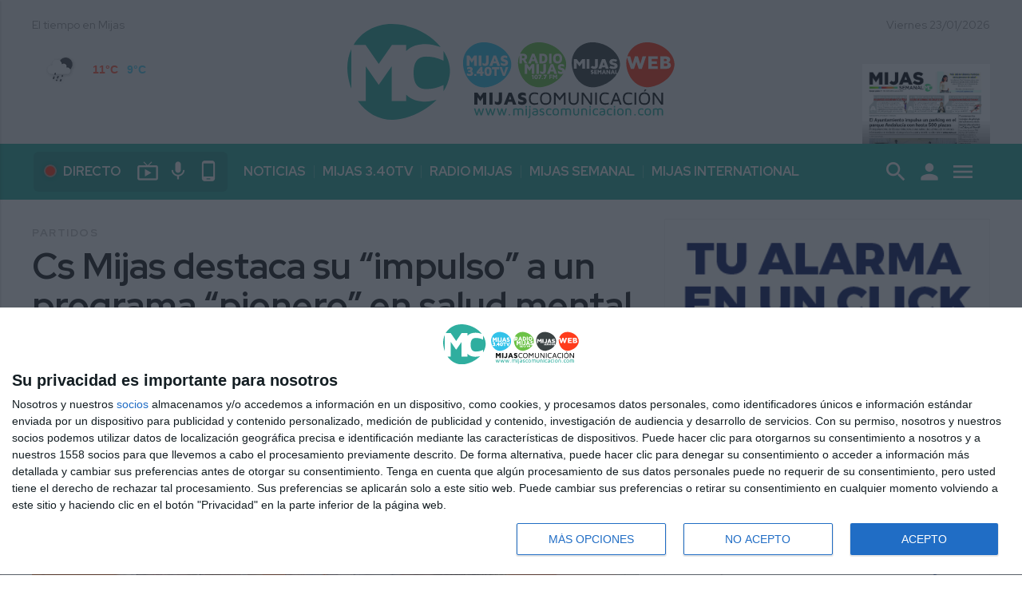

--- FILE ---
content_type: text/html; charset=UTF-8
request_url: https://mijascomunicacion.com/partidos/25504/cs-mijas-destaca-su-impulso-a-un-programa-pionero-en-salud-mental-entre-adolescentes/
body_size: 16424
content:
<!DOCTYPE html PUBLIC "-//W3C//DTD XHTML 1.0 Transitional//EN" "http://www.w3.org/TR/xhtml1/DTD/xhtml1-transitional.dtd">
<html xmlns="http://www.w3.org/1999/xhtml"  lang="es" xml:lang="es"><head>

<!-- METAS 1 -->
<meta http-equiv="Content-Type" content="text/html; charset=utf-8">
<meta name="robots" content="index, follow" />
<meta name="viewport" content="width=device-width, initial-scale=1.0"/>
<!-- <meta property="fb:pages" content="222525367783351" /> -->
<!-- // METAS 1 -->


<!-- Favicons -->
<link rel="apple-touch-icon" sizes="180x180" href="/web2/assets_new/img/favicons/apple-touch-icon.png">
<link rel="icon" type="image/png" sizes="32x32" href="/web2/assets_new/img/favicons/favicon-32x32.png">
<link rel="icon" type="image/png" sizes="16x16" href="/web2/assets_new/img/favicons/favicon-16x16.png">
<link rel="manifest" href="/web2/assets_new/img/favicons/site.webmanifest">
<link rel="mask-icon" href="/web2/assets_new/img/favicons/safari-pinned-tab.svg" color="#2ead9f">
<meta name="msapplication-TileColor" content="#2ead9f">
<meta name="theme-color" content="#ffffff">
<!-- // Favicons -->

<!-- CSS + FONTS -->
<!-- <link href="https://fonts.googleapis.com/icon?family=Material+Icons" rel="stylesheet"> -->
<link href="https://fonts.googleapis.com/css?family=Material+Icons|Material+Icons+Outlined" rel="stylesheet">

<link href="//mijascomunicacion.com/web2/assets_new/dist/style.css?202601230422" type="text/css" rel="stylesheet"/>

<link href="https://fonts.cdnfonts.com/css/dream-orphans" rel="stylesheet">
<link href="https://fonts.cdnfonts.com/css/palatino" rel="stylesheet">
<!-- // CSS + FONTS -->



<!-- JS : SCHEMA -->
<script type="application/ld+json">
{ "@context": "http://schema.org", "@type": "Organization", "url": "https://mijascomunicacion.com", "logo": "https://mijascomunicacion.com/web2/assets_new/img/favicon-112x112.png" }


</script>
<!-- <script>console.log("JS : SCHEMA");</script> -->
<!-- // JS : SCHEMA -->


<!-- METAS 2 -->
<link rel="canonical" href="https://mijascomunicacion.com/partidos/25504/cs-mijas-destaca-su-impulso-a-un-programa-pionero-en-salud-mental-entre-adolescentes/" />
<link rel="amphtml" href="https://mijascomunicacion.com/partidos/25504/cs-mijas-destaca-su-impulso-a-un-programa-pionero-en-salud-mental-entre-adolescentes/amp/">
<meta property="og:type" content="article">
<meta property="og:url" content="https://mijascomunicacion.com/partidos/25504/cs-mijas-destaca-su-impulso-a-un-programa-pionero-en-salud-mental-entre-adolescentes/">
<meta property="og:title" content="Cs Mijas destaca su “impulso” a un programa “pionero” en salud mental entre adolescentes">
<meta property="og:description"  content="La formación pone en valor la dedicación de las concejalas naranjas de Sanidad y Educación en esta materia">
<meta property="og:image" content="https://mc-media.b-cdn.net/articulos/articulos-22828.jpg">
<meta property="og:image:url" content="https://mc-media.b-cdn.net/articulos/articulos-22828.jpg">
<meta property="og:video" content="">
<meta property="og:video:url" content="">
<meta name="medium" content="news" />
<meta name="description"  content="La formación pone en valor la dedicación de las concejalas naranjas de Sanidad y Educación en esta materia" />
<link rel="image_src"  href="https://mc-media.b-cdn.net/articulos/articulos-22828.jpg" />

<!-- <meta property="fb:app_id" content=""> -->

<meta name="twitter:card" content="summary_large_image">
<meta name="twitter:site" content="@">
<meta name="twitter:creator" content="@">
<meta name="twitter:title" content="Cs Mijas destaca su “impulso” a un programa “pionero” en salud mental entre adolescentes">
<meta name="twitter:description" content="La formación pone en valor la dedicación de las concejalas naranjas de Sanidad y Educación en esta materia" >
<meta name="twitter:image:src" content="https://mc-media.b-cdn.net/articulos/articulos-22828.jpg">

<script type="application/ld+json">
{
	"@context": "http://schema.org",
	"@type": "Article",
	"headline": "Cs Mijas destaca su “impulso” a un programa “pionero” en salud mental entre adolescentes",
	"image": {
	"@type": "ImageObject",
	"url": "https://mc-media.b-cdn.net/articulos/articulos-22828.jpg",
	"width": 800,
	"height": 600
	},
	"mainEntityOfPage": {
	"@type": "WebPage",
	"@id": "https://mijascomunicacion.com/partidos/25504/cs-mijas-destaca-su-impulso-a-un-programa-pionero-en-salud-mental-entre-adolescentes/"
	},
	"description": "La formación pone en valor la dedicación de las concejalas naranjas de Sanidad y Educación en esta materia",
	"datePublished": "2022-10-13 17:36:15",
	"dateModified": "2022-10-13 17:36:15",
	"author": {
	"@type": "Person",
	"name": "Mijas Comunicación"
	},
	"publisher": {
	"@type": "Organization",
	"name": "Mijas Comunicación",
	"logo": {
		"@type": "ImageObject",
		"url": "https://mijascomunicacion.com/web2/assets_new/img/favicons/favicon-112x112.png",
		"width": 112,
		"height": 112
	}
	}
}
</script>
<!-- // METAS 2 -->

<title>Cs Mijas destaca su “impulso” a un programa “pionero” en salud mental entre adolescentes | Partidos | Mijas Comunicación</title>

<!-- JS : JQUERY -->
<script type="text/javascript" src="https://code.jquery.com/jquery-2.1.1.min.js"></script>
<!-- // JS : JQUERY -->

<!-- InMobi Choice. Consent Manager Tag v3.0 (for TCF 2.2) -->
<script type="text/javascript" async=true>
(function() {
  var host = window.location.hostname;
  var element = document.createElement('script');
  var firstScript = document.getElementsByTagName('script')[0];
  var url = 'https://cmp.inmobi.com'
    .concat('/choice/', 'wQ0hf-3mMBADS', '/', host, '/choice.js?tag_version=V3');
  var uspTries = 0;
  var uspTriesLimit = 3;
  element.async = true;
  element.type = 'text/javascript';
  element.src = url;

  firstScript.parentNode.insertBefore(element, firstScript);

  function makeStub() {
    var TCF_LOCATOR_NAME = '__tcfapiLocator';
    var queue = [];
    var win = window;
    var cmpFrame;

    function addFrame() {
      var doc = win.document;
      var otherCMP = !!(win.frames[TCF_LOCATOR_NAME]);

      if (!otherCMP) {
        if (doc.body) {
          var iframe = doc.createElement('iframe');

          iframe.style.cssText = 'display:none';
          iframe.name = TCF_LOCATOR_NAME;
          doc.body.appendChild(iframe);
        } else {
          setTimeout(addFrame, 5);
        }
      }
      return !otherCMP;
    }

    function tcfAPIHandler() {
      var gdprApplies;
      var args = arguments;

      if (!args.length) {
        return queue;
      } else if (args[0] === 'setGdprApplies') {
        if (
          args.length > 3 &&
          args[2] === 2 &&
          typeof args[3] === 'boolean'
        ) {
          gdprApplies = args[3];
          if (typeof args[2] === 'function') {
            args[2]('set', true);
          }
        }
      } else if (args[0] === 'ping') {
        var retr = {
          gdprApplies: gdprApplies,
          cmpLoaded: false,
          cmpStatus: 'stub'
        };

        if (typeof args[2] === 'function') {
          args[2](retr);
        }
      } else {
        if(args[0] === 'init' && typeof args[3] === 'object') {
          args[3] = Object.assign(args[3], { tag_version: 'V3' });
        }
        queue.push(args);
      }
    }

    function postMessageEventHandler(event) {
      var msgIsString = typeof event.data === 'string';
      var json = {};

      try {
        if (msgIsString) {
          json = JSON.parse(event.data);
        } else {
          json = event.data;
        }
      } catch (ignore) {}

      var payload = json.__tcfapiCall;

      if (payload) {
        window.__tcfapi(
          payload.command,
          payload.version,
          function(retValue, success) {
            var returnMsg = {
              __tcfapiReturn: {
                returnValue: retValue,
                success: success,
                callId: payload.callId
              }
            };
            if (msgIsString) {
              returnMsg = JSON.stringify(returnMsg);
            }
            if (event && event.source && event.source.postMessage) {
              event.source.postMessage(returnMsg, '*');
            }
          },
          payload.parameter
        );
      }
    }

    while (win) {
      try {
        if (win.frames[TCF_LOCATOR_NAME]) {
          cmpFrame = win;
          break;
        }
      } catch (ignore) {}

      if (win === window.top) {
        break;
      }
      win = win.parent;
    }
    if (!cmpFrame) {
      addFrame();
      win.__tcfapi = tcfAPIHandler;
      win.addEventListener('message', postMessageEventHandler, false);
    }
  };

  makeStub();

  var uspStubFunction = function() {
    var arg = arguments;
    if (typeof window.__uspapi !== uspStubFunction) {
      setTimeout(function() {
        if (typeof window.__uspapi !== 'undefined') {
          window.__uspapi.apply(window.__uspapi, arg);
        }
      }, 500);
    }
  };

  var checkIfUspIsReady = function() {
    uspTries++;
    if (window.__uspapi === uspStubFunction && uspTries < uspTriesLimit) {
      console.warn('USP is not accessible');
    } else {
      clearInterval(uspInterval);
    }
  };

  if (typeof window.__uspapi === 'undefined') {
    window.__uspapi = uspStubFunction;
    var uspInterval = setInterval(checkIfUspIsReady, 6000);
  }
})();
</script>
<!-- End InMobi Choice. Consent Manager Tag v3.0 (for TCF 2.2) -->

<!-- Facebook Pixel Code -->
<script>
!function(f,b,e,v,n,t,s)
{if(f.fbq)return;n=f.fbq=function(){n.callMethod?
n.callMethod.apply(n,arguments):n.queue.push(arguments)};
if(!f._fbq)f._fbq=n;n.push=n;n.loaded=!0;n.version='2.0';
n.queue=[];t=b.createElement(e);t.async=!0;
t.src=v;s=b.getElementsByTagName(e)[0];
s.parentNode.insertBefore(t,s)}(window, document,'script',
'https://connect.facebook.net/en_US/fbevents.js');
fbq('init', '780038792883246');
fbq('track', 'PageView');
</script>
<noscript><img height="1" width="1" style="display:none"
src="https://www.facebook.com/tr?id=780038792883246&ev=PageView&noscript=1"
/></noscript>
<!-- End Facebook Pixel Code -->

<!-- Global site tag (gtag.js) - Google Analytics -->
<script async src="https://www.googletagmanager.com/gtag/js?id=G-HMNZT6VHNB"></script>
<script>
  window.dataLayer = window.dataLayer || [];
  function gtag(){dataLayer.push(arguments);}
  gtag('js', new Date());

  gtag('config', 'G-HMNZT6VHNB');
</script>



<!-- JS : FACEBOOK_PIXEL -->

<!-- // JS : FACEBOOK_PIXEL -->

<!-- ELIMINAR POR ALAN -->
<style>

@media only screen and (min-width: 993px){
	.Reportajes.TRIPLE_SUPERIOR .MODULO .sec-wrap article:nth-child(3) .wrap-text, .Reportajes.TRIPLE_SUPERIOR .MODULO .sec-wrap article:nth-child(4) .wrap-text, .Reportajes.TRIPLE_SUPERIOR .MODULO .sec-wrap article:nth-child(5) .wrap-text {
	    display:inherit;
	}
}
.MODULO .wrap-both .wrap-text footer .autor ul li a {
    color: #363e3e;
}
.wrap-FICHA-ARTICULO figure figcaption ul li.media-pie {
    position: relative;
    text-transform: none;
}
.wrap-FICHA-ARTICULO .container .row .col .wrap-FULL .CONTENIDO-ARTICULO ul.art-etiquetas li {
    display: inline-block;
    margin-bottom: 7px;
}
.modal-lg {
    background-color: #fafafa;
    padding: 0;
    max-height: 95%;
    width: 95%;
    margin: auto;
    overflow-y: auto;
    border-radius: 2px;
    will-change: top,opacity;
		top: 2%!important;
}
.infoBlock h5 {
    font-weight: 400;
    text-transform: uppercase;
}
.wrap-PAGINA-EQUIPO .LISTADO_EQUIPO .MIEMBRO.activo .wrap-descr {
    bottom: 0;
		top: 60%;
}
.wrap-PAGINA-EQUIPO .LISTADO_EQUIPO .MIEMBRO .wrap-both .wrap-descr {
    transition: all .35s ease-in-out;
    font-size: 85%;
    position: absolute;
    left: 0;
    width: 100%;
    height: 40%;
    overflow: scroll;
    background: #2fae9f;
    color: #fff;
    z-index: 1;
    padding: 36px 1em 1em;
    text-align: left;
}
.MODULO_1_1_4 .first-wrap .wrap-text footer .autor ul li a {
    color: #ffffff;
}
@media only screen and (min-width: 768px){
.MODULO_1_1_4 .first-wrap .wrap-text {
    color: hsla(0,0%,100%,.7);
    float: right;
    width: 50%;
    margin-left: -12.5%;
    background: #363e3ed1;
    padding: 20px 40px 30px;
    margin-top: 40px;
    position: relative;
    z-index: 1;
    margin-bottom: 2em;
}
}
.LOGO-MIJASCOMUNICACION{
	background-image:url(https://mijascomunicacion.com/web2/assets_new/img/logos/LOGO-MIJASCOMUNICACION.svg)!important;
}
.LOGO-MIJASINTERNATIONAL{
	background-image:url(https://mijascomunicacion.com/web2/assets_new/img/logos/LOGO-MIJASINTERNATIONAL-front.png)!important;
}
@media only screen and (max-width: 900px){
	.wrap-embed .caja-directo {
	    display: none!important;
	}
}
.es-multimedia-esquina{
	bottom: -7%!important;
    top: auto!important;
}
.es-multimedia-esquina .iconovideo {
		background-position: 5px 0px;
}

.es-multimedia-esquina .iconogaleria {
	background-position: 5px 0px;
}
</style>
<!-- //ELIMINAR POR ALAN -->

</head>

<body itemscope itemtype="http://schema.org/WebPage">

<!-- JS : BANNERS_PANTALLAZO -->
<!-- <script>console.log("JS : BANNERS_PANTALLAZO");</script> -->
<!-- // JS : BANNERS_PANTALLAZO -->






<!-- Wrap HEADER -->
<div class="wrap-HEADER">


	<!-- CORPORATIVO -->
	<div class="wrap-TRIPLE wrap-CORP">
		<div class="container">
			<!-- Left -->
			<div class="CORP-left">
								<div class="widget-tiempo">
					El tiempo en Mijas					<div id="tiempo" class="WidgetTutiempo" style="width:155px; height:75px; overflow:hidden;font-size:14px;font-family:Arial,Verdana,Arial,Helvetica,sans-serif;color:#000000; ">
					<script>
						$(document).ready(function(){
							var now = new Date();
							var nowTime = parseInt(now.getTime()/1000);
							$("#tiempo").load("//mijascomunicacion.com/cache/tiempos/29651.html?"+nowTime);
						});
					</script>
					</div>
				</div>
						</div>
			<!-- // Left -->

			<!-- Center -->
			<div class="CORP-center">
				<h1><a class="wrap-logo LOGO-MIJASCOMUNICACION" title="" href="//mijascomunicacion.com/"></a></h1>
			</div>
			<!-- Center -->

			<!-- Right -->
			<div class="CORP-right">
				Viernes 23/01/2026									<div class="wrap-hemeroteca" style="text-align:center;">
													<a class="waves-effect waves-light btn descarga_pdf" href="#modal-hemeroteca" onclick="abrir_modal_hemeroteca(1073, 'https://e.issuu.com/embed.html?d=hemeroteca_1154&u=mijas.semanal');return false;" title="Leer Mijas Semanal" style="bottom: 20px; margin-left: auto; margin-right: auto; margin-top: 80px; left: 0; position: relative; margin-left: 0; bottom: 20px;">Última edición</a>
														<img src="//mijascomunicacion-media.s3.eu-west-3.amazonaws.com/hemerotecas/hemeroteca-1267.jpg" alt="Mijas Semanal" />
											</div>
								</div>
			<!-- // Right -->
		</div>
	</div>
	<!-- // CORPORATIVO -->


    <!-- NAVEGACION - NAV -->
	<div class="wrap-TRIPLE wrap-NAV">

		<!-- NAV-Top -->
		<div class="NAV-Top">
			<div class="container">
			<!-- Left -->
			<div class="NAV-left">
				<a class="navlogo wrap-logo" title="" href="//mijascomunicacion.com/"></a>
				<div class="caja-directo">
					<div class="directo"><div class="pulsating-circle"></div>Directo</div>
					<div class="ics"><a href="/mijas-340-tv-en-directo/" title="MIJAS 3.40 TV"><i class="material-icons">live_tv</i></a></div>
					<div class="ics"><a href="/radio-mijas-en-directo/" title="RADIO MIJAS"><i class="material-icons">mic</i></a></div>
					<div class="ics"><a href="/informacion/app/" title="MIJAS COMUNICACIÓN APP"><i class="material-icons">phone_android</i></a></div>
				</div>
			</div>
			<!-- // Left -->

			<!-- Center -->
			<div class="NAV-center">
				<ul>
												<li itemprop="name"><a href="/" itemprop="url">NOTICIAS</a></li>
													<li itemprop="name"><a href="/mijas-340-tv/" itemprop="url">MIJAS 3.40TV</a></li>
													<li itemprop="name"><a href="/radio-mijas/" itemprop="url">RADIO MIJAS</a></li>
													<li itemprop="name"><a href="/mijas-semanal/" itemprop="url">MIJAS SEMANAL</a></li>
													<li itemprop="name"><a href="https://mijasinternational.com" itemprop="url">MIJAS INTERNATIONAL</a></li>
										</ul>
			</div>
			<!-- // Center -->

			<!-- Right -->
			<div class="NAV-right">

				<!-- OCULTO -->
				<ul class="social">
																					<li><a itemprop="sameAs" rel="nofollow"  target="_blank" href="https://www.facebook.com/MijasComunicacion" title="Visítanos en Facebook" class="tooltipped" data-position="bottom" data-delay="50" data-tooltip="Visítanos en Facebook"><i class="zmdi zmdi-facebook"></i></a></li>
																<li><a itemprop="sameAs" rel="nofollow"  target="_blank" href="https://twitter.com/MijasCom" title="Visítanos en Twitter" class="tooltipped" data-position="bottom" data-delay="50" data-tooltip="Visítanos en Twiter"><i class="zmdi zmdi-twitter"></i></a></li>
																<li><a itemprop="sameAs" rel="nofollow"  target="_blank" href="https://www.linkedin.com/company/mijascomunicacion" title="Visítanos en Linkedin" class="tooltipped" data-position="bottom" data-delay="50" data-tooltip="Visítanos en Linkedin"><i class="zmdi zmdi-linkedin"></i></a></li>
																<li><a itemprop="sameAs" rel="nofollow"  target="_blank" href="https://www.instagram.com/mijascomunicacion/" title="Visítanos en Instagram" class="tooltipped" data-position="bottom" data-delay="50" data-tooltip="Visítanos en Instagram"><i class="zmdi zmdi-instagram"></i></a></li>
										
						<li><a itemprop="sameAs" rel="nofollow"  target="_blank" href="https://t.me/joinchat/@andaluciainformacionbot" title="Visítanos en Telegram" class="tooltipped" data-position="bottom" data-delay="50" data-tooltip="Visítanos en Telegram"><i class="zmdi zmdi-telegram"></i></a></li>

											<li><a itemprop="sameAs" rel="nofollow"  target="_blank" href="https://www.youtube.com/MijasComunicacion340" title="Visítanos en Youtube" class="tooltipped" data-position="bottom" data-delay="50" data-tooltip="Visítanos en Youtube"><i class="zmdi zmdi-youtube"></i></a></li>
										<li><a target="_blank" href="https://mijascomunicacion.com/rss/?i=14&dominio=mijascomunicacion.com" title="RSS" class="tooltipped" data-position="bottom" data-delay="50" data-tooltip="RSS"><i class="zmdi zmdi-rss"></i></a></li>
					<li><a href="#BOLETIN" title="NEWSLETTER" class="tooltipped BoletinScroll" data-position="bottom" data-delay="50" data-tooltip="NEWSLETTER"><i class="zmdi zmdi-email"></i></a></li>
				</ul>
				<!-- // OCULTO -->

				<div class="ics">
					<!-- <div class="btn-extra"><i class="material-icons">more_horiz</i></div> -->
					<a class="cd-search-trigger" href="#cd-search"><i class="material-icons">search</i></a>
					<a class="button-login" href="/cms/"><i class="material-icons">person</i></a>
					<a class="button-collapse" href="#" data-activates="slide-out"><i class="material-icons">menu</i></a>
				</div>
				<div id="cd-search" class="cd-search">
					<form action="//mijascomunicacion.com/">
						<input type="hidden" name="hemeroteca-articulo" value="1" />
						<input type="search" name="q" placeholder="Buscar...">
					</form>
				</div>


			</div>
			<!-- // Right -->
			</div>
		</div>
		<!-- // NAV-Top -->

		<!-- NAV-Bottom -->
		<div class="NAV-Bottom">
			<div class="container">
				<nav>
					<ul>
						<li><a href="/" class="activo">Portada</a></li>
														<li><a target="_blank" href="/">NOTICIAS</a></li>
															<li><a target="_blank" href="/mijas-340-tv/">MIJAS 3.40TV</a></li>
															<li><a target="_blank" href="/radio-mijas/">RADIO MIJAS</a></li>
															<li><a target="_blank" href="/mijas-semanal/">MIJAS SEMANAL</a></li>
															<li><a target="_blank" href="https://mijasinternational.com">MIJAS INTERNATIONAL</a></li>
												</ul>
				</nav>
			</div>
		</div>
		<!-- // NAV-Bottom -->
	</div>
    <!-- // NAVEGACION - NAV -->

	<!-- DESTACADOS - DEST -->
	<div class="wrap-TRIPLE wrap-DEST">
		<div class="caja-directo">
			<div class="directo"><div class="pulsating-circle"></div>Directo</div>
			<div class="ics"><a href="/mijas-340-tv-en-directo/" title="MIJAS 3.40 TV"><i class="material-icons">live_tv</i></a></div>
			<div class="ics"><a href="/radio-mijas-en-directo/" title="RADIO MIJAS"><i class="material-icons">mic</i></a></div>
			<div class="ics"><a href="/informacion/app/" title="MIJAS COMUNICACIÓN APP"><i class="material-icons">phone_android</i></a></div>
		</div>
	</div>
	<!-- // DESTACADOS - DEST -->

</div>
<!-- // Wrap HEADER -->


<!------------------------------------------------------------------------------------------------------------------------------------------------------------>
<!------------------------------------------------------------------------------------------------------------------------------------------------------------>
<!------------------------------------------------------------------------------------------------------------------------------------------------------------>
<!------------------------------------------------------------------------------------------------------------------------------------------------------------>


<!-- MAIN -->
<main class="cd-main-content">

	<!-- Container skys -->
	<div class="container skys">
			</div>
	<!-- // Container skys -->


<!-- SCRIPTS -->
<script src="https://cdn.jwplayer.com/libraries/IXYciiUb.js"></script>
<script>jwplayer.key="nzPkBt4miUXbeS/9sTWvdHPTtBNo0QfiLRD2fw==";</script>
<!-- // SCRIPTS -->

<article itemscope itemtype="http://schema.org/NewsArticle">

<!-- METAS -->
<meta itemprop="mainEntityOfPage" content="https://mijascomunicacion.com/partidos/25504/cs-mijas-destaca-su-impulso-a-un-programa-pionero-en-salud-mental-entre-adolescentes/">
<span itemprop="publisher" itemscope="" itemtype="https://schema.org/Organization">
    <meta itemprop="url" content="https://mijascomunicacion.com" />
    <meta itemprop="name" content="Mijas Comunicación" />
    <span itemprop="logo" itemscope itemtype="https://schema.org/ImageObject">
        <meta itemprop="url" content="https://mijascomunicacion.com/web2/assets_new/img/favicons/apple-touch-icon-152x152.png" />
        <meta itemprop="width" content="152" />
        <meta itemprop="height" content="152" />
    </span>
</span>
<!-- // METAS -->

    
<!-- Wrap FICHA-ARTICULO -->
<div class="wrap-FICHA-ARTICULO">

	<!-- BNR 0 -->

	<div class="container">

	
   	<div class="row">
		<div class="col s12">
			<div class="wrap-FULL">

				<!-- CONTENIDO ARTICULO -->
				<div class="CONTENIDO-ARTICULO">

					<!-- wrap-tit -->
					<div class="wrap-tit">
						<h2 itemprop="contentLocation"><a href="//mijascomunicacion.com/partidos">Partidos</a></h2>
						<h1 itemprop="headline">Cs Mijas destaca su “impulso” a un programa “pionero” en salud mental entre adolescentes</h1>
												<meta itemprop="datePublished" content="2022-10-13 17:36:15.000000 CEST">
												<meta itemprop="dateModified" content="2022-10-13 17:36:15.000000 CEST">


											</div>
					<!-- // wrap-tit  -->

					

					
					<!-- art-autor -->
					<div class="art-autor" itemprop="author" itemscope="" itemtype="https://schema.org/Person">
						<ul>
							<li class="redactor" itemprop="name">
								<a href="https://mijascomunicacion.com/?hemeroteca-articulo=1&inf=2&a=Redacción">Redacción</a>
								<!-- estos enlaces se muestran si el redactor tiene redes sociales --
								<a href="https://www.facebook.com/MijasComunicacion" target="_blank"><i class="zmdi zmdi-facebook zmdi-hc-lg"></i></a>								<a href="https://twitter.com/https://twitter.com/MijasCom" target="_blank"><i class="zmdi zmdi-twitter zmdi-hc-lg"></i></a>								<a href="https://www.facebook.com/MijasComunicacion" target="_blank"><i class="zmdi zmdi-instagram zmdi-hc-lg"></i></a>								<a href="https://www.linkedin.com/company/mijascomunicacion" target="_blank"><i class="zmdi zmdi-linkedin zmdi-hc-lg"></i></a>								<!-- // estos enlaces se muestran si el redactor tiene redes sociales -->
							</li>
							<li class="publicado">
								<div class="fecha-pub">Publicado: 13/10/2022 &middot;</div>
								<div class="hora-pub">17:36</div>
															</li>
							<!-- <li class="edicion">
								Partidos							</li> -->
						</ul>
					</div>
					<!-- // art-autor -->


					
					<!-- wrap-media -->
<script class="rs-file" src="//mijascomunicacion.com/web2/assets/js/royalslider/jquery.royalslider.min.js"></script>
<!-- <link class="rs-file" href="//mijascomunicacion.com/web2/assets/js/royalslider/royalslider.css" rel="stylesheet"> -->

<!-- ROYAL SLIDER - syntax highlighter -->
<script src="//mijascomunicacion.com/web2/assets/js/preview-assets/js/highlight.pack.js"></script>
<script src="//mijascomunicacion.com/web2/assets/js/preview-assets/js/jquery-ui-1.8.22.custom.min.js"></script>
<script> hljs.initHighlightingOnLoad();</script>

<script>
        $(window).load(function() {
        $('#GALERIA_SLIDER_IMAGENES2').royalSlider({
            fullscreen: {
              enabled: true,
              nativeFS: true
            },
            controlNavigation: 'arrows',
            autoScaleSlider: false,
            autoScaleSliderWidth: 960,
            autoScaleSliderHeight: 850,
            loop: false,
            imageScaleMode: 'fit',
            navigateByClick: true,
            numImagesToPreload:2,
            arrowsNav:true,
            arrowsNavAutoHide: true,
            arrowsNavHideOnTouch: true,
            keyboardNavEnabled: true,
            fadeinLoadedSlide: true,
            globalCaption: false,
            globalCaptionInside: false,
            thumbs: {
              appendSpan: true,
              firstMargin: true,
              paddingBottom: 4
            }
          });
        });
        </script>
<div class="wrap-media ">
    <figure itemprop="image" itemscope itemtype="https://schema.org/ImageObject">
          <div class="img-wrap">
          <img src="//mc-media.b-cdn.net/articulos/articulos-22828.jpg" alt="Los concejales del Grupo Municipal Ciudadanos del Ayuntamiento de Mijas.  | PRENSA CS" title="Los concejales del Grupo Municipal Ciudadanos del Ayuntamiento de Mijas.  | PRENSA CS" itemprop="url"/>
      </div>
		        <div class="gallerias-leyenda">
            <figcaption>
                <ul  itemprop="caption">
                    <li class="media-pie">Los concejales del Grupo Municipal Ciudadanos del Ayuntamiento de Mijas. </li>
                    <li class="media-autor"  itemprop="author">| PRENSA CS</li>
                </ul>
            </figcaption>
        </div>
	
    </figure>



</div>

<!-- // wrap-media -->
<style>
.rscuerposlider .rsFullscreenIcn:after {
    top: -0.25em!important;
} 

.rscuerposlider.rsHor .rsArrowLeft .rsArrowIcn:after {
  top: -0.25em!important;
} 

.rscuerposlider.rsHor .rsArrowRight .rsArrowIcn:after {
  top: -0.25em!important;
}

/* 
.rscuerposlider.rsDefault.rsHor .rsArrowLeft .rsArrowIcn:after {
    font-family: Material Icons;
    content: "keyboard_arrow_left";
    -webkit-font-feature-settings: "liga";
    position: absolute;
    color: #fff;
    font-size: 2em;
    top: -9px!important;
}  */

</style>

					<div class="wrapart">

						<!-- AddToAny BEGIN -->
						<div class="a2a_kit a2a_kit_size_32 a2a_default_style ADDTOANY" data-a2a-icon-color="#EEEDED, #586565">
							<div class="wrap-addtoanys">
								<a class="a2a_dd" href="https://www.addtoany.com/share"></a>
								<a class="a2a_button_facebook"></a>
								<a class="a2a_button_twitter"></a>
								<a class="a2a_button_linkedin"></a>
								<a class="a2a_button_meneame"></a>
								<a class="a2a_button_whatsapp"></a>
								<a class="a2a_button_sms"></a>
								<a class="a2a_button_email"></a>
								<a class="a2a_button_print"></a>
							</div>
						</div>

						<script async="" src="//static.addtoany.com/menu/page.js"></script>
						<!-- AddToAny END -->


						
						<!-- art-entradilla -->
						<p class="art-entradilla" itemprop="alternativeHeadline">La formación pone en valor la dedicación de las concejalas naranjas de Sanidad y Educación en esta materia</p>						<!-- // art-entradilla -->




												<!-- art-cuerpo -->
						<div class="art-cuerpo" itemprop="articleBody">

							<!-- BANNER ART 1 - 0 --><p>El portavoz de Ciudadanos en Mijas, Jos&eacute; Carlos Mart&iacute;n, ha puesto en valor la dedicaci&oacute;n de las concejalas naranjas de Sanidad y Educaci&oacute;n, Candela Le&oacute;n y Maril&oacute; Olmedo, respectivamente, para poner en marcha el programa &lsquo;Las mentes tambi&eacute;n se educan&rsquo;. Seg&uacute;n Mart&iacute;n, &ldquo;esta semana han nombrado a las dos compa&ntilde;eras como ejemplo de gesti&oacute;n en las ponencias que se han impartido en el Hospital Cl&iacute;nico de M&aacute;laga con motivo del D&iacute;a Mundial de la Salud Mental, y no es para menos, pues, desde el equipo de Ciudadanos se ha conseguido un hito como es el de tener una iniciativa pionera dirigida, precisamente, al colectivo m&aacute;s vulnerable como es el de los adolescentes&rdquo;.</p >

<p>En este sentido, el tambi&eacute;n primer teniente alcalde de la localidad destac&oacute; que este programa &ldquo;va dirigido a las familias de los m&aacute;s j&oacute;venes para que sepan c&oacute;mo actuar ante diferentes situaciones de riesgo y c&oacute;mo apoyar a sus hijos ante cualquier enfermedad de esta &iacute;ndole&rdquo;, a lo que a&ntilde;adi&oacute; que &ldquo;la iniciativa se compone de una charla mensual durante el curso lectivo que se realizar&aacute; tanto en horario de ma&ntilde;ana como de tarde para que los padres puedan conciliar con sus obligaciones laborales&rdquo;.</p >

<p>&ldquo;Lo primordial&rdquo;, continu&oacute; el edil naranja, &ldquo;es que la informaci&oacute;n se difunda y que los progenitores tengan estas herramientas a su alcance para abordar temas como el abuso de las tecnolog&iacute;as, el acoso escolar, el alcohol y las drogas, los trastornos de la alimentaci&oacute;n o una educaci&oacute;n emocional fuerte, entre otros&rdquo;, concluy&oacute;.</p ><!-- BANNER ART 3 - 0 -->

              				<p><i class="fa fa-url"></i>Comparte esta noticia desde el siguiente enlace: <a nofollow target="_blank" href="https://mijascom.com/?a=25504">https://mijascom.com/?a=25504</a></p>
						</div>
						<!-- // art-cuerpo -->
						
												<!-- art-etiquetas -->
						<!-- <div class="TITULO-bloque">
							<h4><span>ETIQUETAS</span></h4>
						</div> -->
						<ul class="art-etiquetas">
														<li itemprop="keywords"><a href="//mijascomunicacion.com/?hemeroteca-articulo=1&q=Mijas">Mijas</a></li>
														<li itemprop="keywords"><a href="//mijascomunicacion.com/?hemeroteca-articulo=1&q=Cs"> Cs</a></li>
														<li itemprop="keywords"><a href="//mijascomunicacion.com/?hemeroteca-articulo=1&q=salud mental"> salud mental</a></li>
													</ul>
						<!-- // art-etiquetas -->
						


						
					</div>


					

										<!-- END www.mijascomunicacion.com/mobile/nativo -->
					
					



				</div>
				<!-- // CONTENIDO ARTICULO -->

				<!-- COLUMNA-DER -->
				<div class="COLUMNA-DER">
					

					<!-- Banners derecha -->
<div class='BNR-DER'><!-- INICIO ID 200 - NORMAL --><a href='//mijascomunicacion.com/web2/assets/contenedores/banners/banner_control_de_clicks.php?id=200' target='_blank'><img src='//mijascomunicacion-media.s3.eu-west-3.amazonaws.com/banners/banner-200.jpg' width='' height='' alt='Publicidad Ai'></a><!-- FIN ID 200 --><!-- INICIO ID 230 - NORMAL --><a href='//mijascomunicacion.com/web2/assets/contenedores/banners/banner_control_de_clicks.php?id=230' target='_blank'><img src='//mijascomunicacion-media.s3.eu-west-3.amazonaws.com/banners/banner-230.gif' width='' height='' alt='Publicidad Ai'></a><!-- FIN ID 230 --><!-- INICIO ID 15 - NORMAL --><a href='//mijascomunicacion.com/web2/assets/contenedores/banners/banner_control_de_clicks.php?id=15' target='_blank'><img src='//mijascomunicacion-media.s3.eu-west-3.amazonaws.com/banners/banner-15.png' width='' height='' alt='Publicidad Ai'></a><!-- FIN ID 15 --><!-- INICIO ID 229 - NORMAL --><a href='//mijascomunicacion.com/web2/assets/contenedores/banners/banner_control_de_clicks.php?id=229' target='_blank'><img src='//mijascomunicacion-media.s3.eu-west-3.amazonaws.com/banners/banner-229.gif' width='' height='' alt='Publicidad Ai'></a><!-- FIN ID 229 --><!-- INICIO ID 8 - NORMAL --><a href='//mijascomunicacion.com/web2/assets/contenedores/banners/banner_control_de_clicks.php?id=8' target='_blank'><img src='//mijascomunicacion-media.s3.eu-west-3.amazonaws.com/banners/banner-8.gif' width='' height='' alt='Publicidad Ai'></a><!-- FIN ID 8 --><!-- INICIO ID 188 - NORMAL --><a href='//mijascomunicacion.com/web2/assets/contenedores/banners/banner_control_de_clicks.php?id=188' target='_blank'><img src='//mijascomunicacion-media.s3.eu-west-3.amazonaws.com/banners/banner-188.gif' width='' height='' alt='Publicidad Ai'></a><!-- FIN ID 188 --><!-- INICIO ID 79 - NORMAL --><a href='//mijascomunicacion.com/web2/assets/contenedores/banners/banner_control_de_clicks.php?id=79' target='_blank'><img src='//mijascomunicacion-media.s3.eu-west-3.amazonaws.com/banners/banner-79.gif' width='' height='' alt='Publicidad Ai'></a><!-- FIN ID 79 --><!-- INICIO ID 74 - NORMAL --><a href='//mijascomunicacion.com/web2/assets/contenedores/banners/banner_control_de_clicks.php?id=74' target='_blank'><img src='//mijascomunicacion-media.s3.eu-west-3.amazonaws.com/banners/banner-74.gif' width='' height='' alt='Publicidad Ai'></a><!-- FIN ID 74 --><!-- INICIO ID 174 - NORMAL --><a href='//mijascomunicacion.com/web2/assets/contenedores/banners/banner_control_de_clicks.php?id=174' target='_blank'><img src='//mijascomunicacion-media.s3.eu-west-3.amazonaws.com/banners/banner-174.jpg' width='' height='' alt='Publicidad Ai'></a><!-- FIN ID 174 --><!-- INICIO ID 213 - NORMAL --><a href='//mijascomunicacion.com/web2/assets/contenedores/banners/banner_control_de_clicks.php?id=213' target='_blank'><img src='//mijascomunicacion-media.s3.eu-west-3.amazonaws.com/banners/banner-213.gif' width='' height='' alt='Publicidad Ai'></a><!-- FIN ID 213 --><!-- INICIO ID 1 - NORMAL --><a href='//mijascomunicacion.com/web2/assets/contenedores/banners/banner_control_de_clicks.php?id=1' target='_blank'><img src='//mijascomunicacion-media.s3.eu-west-3.amazonaws.com/banners/banner-1.jpeg' width='' height='' alt='Publicidad Ai'></a><!-- FIN ID 1 --><!-- INICIO ID 227 - NORMAL --><a href='//mijascomunicacion.com/web2/assets/contenedores/banners/banner_control_de_clicks.php?id=227' target='_blank'><img src='//mijascomunicacion-media.s3.eu-west-3.amazonaws.com/banners/banner-227.gif' width='' height='' alt='Publicidad Ai'></a><!-- FIN ID 227 --><!-- INICIO ID 242 - NORMAL --><a href='//mijascomunicacion.com/web2/assets/contenedores/banners/banner_control_de_clicks.php?id=242' target='_blank'><img src='//mijascomunicacion-media.s3.eu-west-3.amazonaws.com/banners/banner-242.jpg' width='' height='' alt='Publicidad Ai'></a><!-- FIN ID 242 --></DIV><!-- Banners derecha -->
				</div>
				<!-- // COLUMNA-DER -->

			</div>
        </div>
    </div>
</div>
</article>
<!-- BOTONES DE SIGUIENTE/ANTERIOR // -->
<div class="paginadores">
<div class="paginador paginador-anterior">
    <a href="https://mijascomunicacion.com/?a=25500&i=14">
		<h5>Alternativa Mijeña demanda un plan integral y transversal para tratar la salud mental</h5>
		<img src="//mc-media.b-cdn.net/articulos/articulos-22823-60x60.jpg" />
    </a>
</div>
<div class="paginador paginador-siguiente">
    <a href="https://mijascomunicacion.com/?a=25505&i=14">
        <img src="https://s3-eu-west-1.amazonaws.com/streaming-ai-videos-out/2210131951_07-entrevista-rusa-ucraniana.3.jpg" />
        <h5> La amistad entre Rusia y Ucrania se llama Nadezca y Oksana </h5>
    </a>
</div>
</div>
<!-- // BOTONOS DE SIGUIENTE/ANTERIOR // -->

<!-- // Wrap FICHA-ARTICULO -->
<!---------------------------------------------------->
<!---------------------------------------------------->
<!---------------------------------------------------->
<!-- SUP FOOTER -->
<div class="wrap-SUP-FOOTER">
	<div class="wrap-TRIPLE TRIPLE_INFERIOR">
    	<div class="container">
            <div class="section">
                <div class="row">
                    <div class="col s12 l4 TITULILLO-seccion">
                        <h2>Lo más leído</h2>
                    </div>
                    <div class="col s12 l4 TITULILLO-seccion">
                        <h2>Lo último</h2>
                    </div>
                    <!-- <div class="col s12 l4 TITULILLO-seccion" id="BOLETIN">
                        <h2>Boletín diario gratuito</h2>
                        <div class="wrap-newsletterform"> -->
                        <!-- <form  id="newsletter-form-tag" name="newsletter-form-tag" onsubmit="return false">
                                <h5>Inscríbase a nuestra newsletter:</h5>
                                <div class="input-field">
                                    <input placeholder="Su dirección de email..." name="form-newsletter" id="form-newsletter" autocomplete="off" class="validate">

                                </div>
                                <div class="input-field"> -->
                                <!-- <select name="edicion_id" id="edicion_id" autocomplete="off">
                                  <option value="0" selected>Seleccione ediciones para recibir...</option>
                                  <optgroup label="Periódicos">
                                    <option value="portada-" ></option>
                                    </optgroup>

                                </select> -->
                                <!-- </div>
                                <div class="input-field ">
									<p><input type="checkbox" id="acepto_newsletter" /><label for="acepto_newsletter" style="line-height: 15px;"><small>Acepto los <a target="_blank" href="/aviso-legal/">t&eacute;rminos de uso</a> y la <a href="/informacion/seguridad/">pol&iacute;tica de privacidad</a></small></label></p>
                                </div>
                                <div class="input-field">
                                    <button class="waves-effect waves-light btn-large" onclick="chequear_newsletter(); return false;">Inscríbase pulsando aquí</button>
                                </div>
							</form> -->
                        <!-- <div id="newsletter_ok">GRACIAS POR INSCRIBIRSE EN EL BOLETÍN DE NOTICIAS. EN LAS PRÓXIMAS HORAS RECIBIRÁ EL PRIMER BOLETÍN EN SU EMAIL.</div>
                        <div id="newsletter_ko">HA HABIDO ALGÚN PROBLEMA CON LA INSCRIPCIÓN<br />POR FAVOR, VUELVA A INTENTARLO EN UN MOMENTO</div>
                        <div id="newsletter_ko_email">EL EMAIL QUE HA INTRODUCIDO NO ES VÁLIDO<br />POR FAVOR, VUELVA A INTENTARLO</div> -->
                        <!-- </div>
                    </div> -->
                </div><!-- // row -->
			</div>
		</div>
	</div><!-- // wrap-TRIPLE -->
</div>
<!-- // SUP FOOTER -->

<!-- JS : Check Newsletter -->
<!-- <script>
	function chequear_newsletter(){
		var fallo=false;
		var alerta="";
		if ($("#form-newsletter").val().length==0 ){alerta="Introduzca una dirección correcta"; fallo=true;}
		if ($("#edicion_id").val()=="0" ){alerta="Seleccione una edición"; fallo=true;}

		if (fallo){alert(alerta); return false; }
		if (!fallo){enviar_formulario_newsletter();}
	}
	$("#edicion_id").val(0);
	function enviar_formulario_newsletter(){
		var email = $("#form-newsletter").val();
		var edicion = $("#edicion_id").val();
		$.ajax({
			type: "POST",
			url: "/web/modulos/newsletter_enviar.php",
            data: {'form-newsletter': email, 'edicion_id': edicion},
			success: function (data){
				$("#form-newsletter").val("");
				if (data=="OK"){
					$('#newsletter-form-tag').hide();
					$('#newsletter_ok').show();
				} else if (data=="KO"){
					$('#newsletter-form-tag').hide();
					$('#newsletter_ko').show();
				} else if (data=="KO EMAIL"){
					$('#newsletter-form-tag').hide();
					$('#newsletter_ko_email').show();
				} else {
					alert(data);
				}
				}
		});
	}


</script> -->
<!-- // JS : Check Newsletter -->

        <!-- Cambio ubicacion BOTONES DE SIGUIENTE/ANTERIOR -->

        <script>
            $( document ).ready( function () {
                $( '.paginadores' ).insertAfter( $( ".cd-main-content" ) );
            } );

        </script>

        <!-- // -->


<!------------------------------------------------------------------------------------------------------------------------------------------------------------>
<!------------------------------------------------------------------------------------------------------------------------------------------------------------>
<!------------------------------------------------------------------------------------------------------------------------------------------------------------>
<!------------------------------------------------------------------------------------------------------------------------------------------------------------>

<!-- Wrap FOOTER -->
<div class="wrap-FOOTER">
	<div class="wrap-TRIPLE">
		<footer class="page-footer">

			<!-- Footer top -->
			<div class="footer-top">
				<div class="container">

					<div class="row">
						<div class="col s12 l6">
							<div class="tit-newsletter">
								<h4>Suscríbete a nuestro boletín</h4>
								<p>Recibe la actualidad de Mijas en tu correo electrónico</p>
							</div>

							<form id="newsletter-form-tag" name="newsletter-form-tag" onsubmit="return false">
								<input type="hidden" name="edicion_id" id="edicion_id" value="1">
								<div class="row form-newsletter">
									<div class="input-field col s12 m8 l7">
										<input placeholder="Correo Electrónico" name="form-newsletter" id="form-newsletter" autocomplete="off" class="validate">
										<!-- <label for="first_name">Correo electrónico</label> -->
									</div>

									<div class="input-field col s12 m4 l5">
										<button class="waves-effect waves-light btn" onclick="chequear_newsletter(); return false;">CONFIRMAR</button>
									</div>
									<div class="col s12 acepto_newsletter">
																				<input type="checkbox" id="acepto_newsletter" class="" required/><label for="acepto_newsletter" style="line-height: 15px;"><small>Acepto los <a target="_blank" href="/informacion/aviso-legal/">t&eacute;rminos de uso</a> y la <a target="_blank" href="/informacion/proteccion-de-datos/">pol&iacute;tica de privacidad</a></small></label>
									</div>
								</div>
							</form>
														<div id="newsletter_ok" class="newsletter_2_ok">GRACIAS POR INSCRIBIRSE EN EL BOLETÍN DE NOTICIAS. EN LAS PRÓXIMAS HORAS RECIBIRÁ EL PRIMER BOLETÍN EN SU EMAIL.</div>
							<div id="newsletter_ko" class="newsletter_2_ko">HA HABIDO ALGÚN PROBLEMA CON LA INSCRIPCIÓN<br />POR FAVOR, VUELVA A INTENTARLO EN UN MOMENTO.</div>
							<div id="newsletter_ko_email" class="newsletter_2_ko_email">EL EMAIL QUE HA INTRODUCIDO NO ES VÁLIDO<br />POR FAVOR, VUELVA A INTENTARLO.</div>
						</div>

						<div class="col s12 l6">
							<div class="tit-newsletter tit-news2">
								<h4>Recibe Mijas Semanal en tu WhatsApp</h4>
								<p>Te lo enviamos cada viernes directamente a tu móvil</p>
							</div>

							<form id="newsletter-form-tag" name="newsletter-form-tag" class="newsletter-form-tag-2" onsubmit="return false">
								<input type="hidden" name="edicion_id" id="edicion_id-2" value="1">
								<div class="row form-newsletter">
									<!--
									<div class="input-field col s12 m8 l7">
										<input placeholder="Teléfono móvil" name="form-tel" id="form-tel" autocomplete="off" class="validate">
									</div>
									<div class="input-field col s12 m4 l5">
										<button class="waves-effect waves-light btn" onclick="chequear_newsletter_2(); return false;">CONFIRMAR</button>
									</div>
									-->

								<div class="input-field col s12">
									<button class="waves-effect waves-light btn" onclick="window.open('https://wa.link/ugkgcz');return false;">Envía "ALTA" al +34 689 72 90 32 a través de Whatsapp</button>
								</div>
								<!--
									<div class="col s12 acepto_newsletter">
										<input type="checkbox" id="acepto_newsletter_2" class="" required/><label for="acepto_newsletter_2" style="line-height: 15px;"><small>Acepto los <a target="_blank" href="/informacion/aviso-legal/">t&eacute;rminos de uso</a> y la <a target="_blank" href="/informacion/proteccion-de-datos/">pol&iacute;tica de privacidad</a></small></label>
									</div>
								-->
								</div>

							</form>
														<div id="newsletter_ok" class="newsletter_1_ok">GRACIAS POR INSCRIBIRSE. SEMANALMENTE RECIBIRÁ MIJAS SEMANAL EN SU TElÉFONO</div>
							<div id="newsletter_ko" class="newsletter_1_ko">HA HABIDO ALGÚN PROBLEMA CON LA INSCRIPCIÓN<br />POR FAVOR, VUELVA A INTENTARLO EN UN MOMENTO.</div>
							<div id="newsletter_ko_email" class="newsletter_1_ko_email">EL TELÉFONO QUE HA INTRODUCIDO NO ES VÁLIDO<br />POR FAVOR, VUELVA A INTENTARLO.</div>
						</div>

						<div class="col s12">
														<p><small>De conformidad con el REGLAMENTO (UE) 2016/679 DEL PARLAMENTO EUROPEO Y DEL CONSEJO de 27 de abril de 2016 relativo a la protección de las personas físicas en lo que respecta al tratamiento de datos personales y a la libre circulación de estos datos, la dirección de esta empresa le informa de los siguientes aspectos que debe conocer:
									Los datos obtenidos serán tratados en ficheros titularidad de MIJAS COMUNICACIÓN, S.A., (Responsable de tratamiento) con las siguientes finalidades:

									-    CONTACTO CON LA ENTIDAD A TRAVÉS DE CORREOS ELECTRÓNICOS
									-    REGISTRO DE USUARIOS
									-    ENVIO DE COMUNICACIONES E INFORMACIÓN COMERCIAL DE NUESTRO INTERÉS.</small></p>
						</div>
					</div>
				</div>
			</div>
			<!-- // Footer top -->

			<!-- Footer mid -->
			<div class="footer-mid">
				<div class="container">
					<div class="row">
						<div class="col s12">
							<div class="logo-foot LOGO-MIJASCOMUNICACION"></div>
						</div>
					</div>
					<div class="row">
						<div class="col s12">
							<nav>
								<ul itemtype="https://schema.org/SiteNavigationElement" itemscope="" >
									<li itemprop="name"><a href="//mijascomunicacion.com/" itemprop="url">Inicio</a></li>
									<li itemprop="name"><a href="//mijascomunicacion.com/mijas-semanal/" itemprop="url">Hemeroteca</a></li>
									<li itemprop="name"><a href="//mijascomunicacion.com/mijas-340-tv/" itemprop="url">Mijas 3.40 TV a la carta</a></li>
									<li itemprop="name"><a href="//mijascomunicacion.com/radio-mijas/" itemprop="url">Radio Mijas a la carta</a></li>
									<li itemprop="name"><a href="//mijascomunicacion.com/informacion/quienes-somos/" itemprop="url">Quiénes somos</a></li>
									<li itemprop="name"><a href="//mijascomunicacion.com/informacion/contacto/" itemprop="url">Contacto</a></li>
									<li itemprop="name"><a href="//mijascomunicacion.com/informacion/publicidad/" itemprop="url">Publicidad</a></li>
									<li itemprop="name"><a href="//mijascomunicacion.com/informacion/aviso-legal/" itemprop="url">Aviso Legal</a></li>
									<li itemprop="name"><a href="//mijascomunicacion.com/informacion/politica-de-cookies/" itemprop="url">Cookies</a></li>
									<li itemprop="name"><a href="//mijascomunicacion.com/informacion/seguridad/" itemprop="url">Seguridad</a></li>
									<li itemprop="name"><a href="//mijascomunicacion.com/informacion/proteccion-de-datos/" itemprop="url">Protección de datos</a></li>
								</ul>
							</nav>
						</div>
					</div>
				</div>
			</div>
			<!-- // Footer mid -->

			<!-- Footer bottom/copyright -->
			<div class="footer-copyright">
				<div class="container">
					<div class="row">
						<div class="col s12 m6">
							<div>
								<span itemscope itemprop="copyrightYear">
									2026								</span> © <span itemscope itemprop="copyrightHolder" itemtype="http://schema.org/Person"><span itemprop="name">MIJAS COMUNICACIÓN S.A.</span></span>
							</div>
						</div>
						<div class="col s12 m6">
							<div class="developer">
								Desarrollado por:								<a href="https://oacloud.es/" target="_blank"><strong>OA Cloud</strong></a>
							</div>
						</div>
					</div>
					<!-- //row -->
				</div>
			</div>
			<!-- Footer bottom/copyright -->
		</footer>
	</div>
</div>
<!-- // Wrap FOOTER -->

</main>
<!-- // MAIN -->

<!------------------------------------------------------------------------------------------------------------------------------------------------------------>
<!------------------------------------------------------------------------------------------------------------------------------------------------------------>
<!------------------------------------------------------------------------------------------------------------------------------------------------------------>
<!------------------------------------------------------------------------------------------------------------------------------------------------------------>


<div class="cd-overlay"></div>

<!-- NAVEGACION PRINCIPAL - SIDENAV -->
<div id="slide-out" class="side-nav" itemtype="https://schema.org/SiteNavigationElement" itemscope="">

	<div class="wrap-els">

		<div class="corp-sidenav">
			<div class="side-logo">
				<a class="wrap-logo" title="" href="//mijascomunicacion.com/" id="ID_EDICION">
					<span class="hidden-content"></span>
				</a>
			</div>
		</div>

		<div class="wrap-menuitems">
			<ul class="collapsible collapsible-accordion">
				<li>
					<a class="collapsible-header">NOTICIAS<i class="material-icons">expand_more</i></a>
					<div class="collapsible-body">
						<ul>
															<li itemprop="name"><a href="/actualidad" itemprop="url">Actualidad</a></li>
																<li itemprop="name"><a href="/cultura" itemprop="url">Cultura</a></li>
																<li itemprop="name"><a href="/deportes" itemprop="url">Deportes</a></li>
																<li itemprop="name"><a href="/eventos" itemprop="url">Eventos</a></li>
																<li itemprop="name"><a href="/reportajes" itemprop="url">Reportajes</a></li>
																<li itemprop="name"><a href="/sucesos" itemprop="url">Sucesos</a></li>
																	<li itemprop="name"><a target="_blank" href="https://mijasinternational.com" itemprop="url">Internacional</a></li>
														</ul>
					</div>
				</li>
			</ul>

			<ul class="collapsible collapsible-accordion">
				<li>
					<a class="collapsible-header">MIJAS 3.40 TV<i class="material-icons">expand_more</i></a>
					<div class="collapsible-body">
						<ul>
							<li itemprop="name"><a href="/mijas-340-tv-en-directo/" itemprop="url">Mijas 3.40 TV en directo</a></li>
							<li itemprop="name"><a href="/mijas-340-tv-programacion/" itemprop="url">Programación TV</a></li>
							<li itemprop="name"><a href="/mijas-340-tv/" itemprop="url">Televisión a la carta</a></li>
						</ul>
					</div>
				</li>
			</ul>

			<ul class="collapsible collapsible-accordion">
				<li>
					<a class="collapsible-header">RADIO MIJAS<i class="material-icons">expand_more</i></a>
					<div class="collapsible-body">
						<ul>
							<li itemprop="name"><a href="/radio-mijas-en-directo/" itemprop="url">Radio Mijas en directo</a></li>
							<li itemprop="name"><a href="/radio-mijas-programacion/" itemprop="url">Programación de radio</a></li>
							<li itemprop="name"><a href="/radio-mijas/" itemprop="url">Radio a la carta</a></li>
						</ul>
					</div>
				</li>
			</ul>

			<ul class="collapsible collapsible-accordion">
				<li>
					<a class="collapsible-header">MIJAS SEMANAL<i class="material-icons">expand_more</i></a>
					<div class="collapsible-body">
						<ul>
														<li itemprop="name"><a href="#modal-hemeroteca" onclick="abrir_modal_hemeroteca(1073, 'https://e.issuu.com/embed.html?d=hemeroteca_1154&u=mijas.semanal);return false;" >Edición nº 1.188</a></li>
																					<li itemprop="name"><a href="/mijas-semanal/" itemprop="url">Hemeroteca</a></li>
						</ul>
					</div>
				</li>
			</ul>

			<ul class="collapsible collapsible-accordion">
				<li>
					<a class="collapsible-header">ANÚNCIATE<i class="material-icons">expand_more</i></a>
					<div class="collapsible-body">
						<ul>
							<li itemprop="name"><a href="/informacion/publicidad/" itemprop="url">Tarifas de publicidad</a></li>
						</ul>
					</div>
				</li>
			</ul>
			<ul class="collapsible collapsible-accordion">
				<li>
					<a class="collapsible-header">MIJAS COMUNICACIÓN<i class="material-icons">expand_more</i></a>
					<div class="collapsible-body">
						<ul>

							<li itemprop="name"><a href="/informacion/quienes-somos/" itemprop="url">Quiénes somos</a></li>
							<li itemprop="name"><a href="/equipo/" itemprop="url">Conoce nuestro equipo</a></li>
							<li itemprop="name"><a href="/consejo-de-administracion/" itemprop="url">Consejo de administración</a></li>
							<li itemprop="name"><a href="/perfil-del-contratante/" itemprop="url">Perfil del contratante</a></li>
							<li itemprop="name"><a href="/bolsa-de-empleo/" itemprop="url">Bolsa de empleo</a></li>
							<li itemprop="name"><a href="https://start.regtechsolutions.es/es/complaintchannel/report/9150f2b4-a540-4103-81ab-d2ed0cc631e8" itemprop="url">Canal de denuncias</a></li>
							<li itemprop="name"><a href="/informacion/contacto/" itemprop="url">Contacto</a></li>
						</ul>
					</div>
				</li>
			</ul>
		</div>

		<ul class="social">
													<li><a itemprop="sameAs" rel="nofollow"  target="_blank" href="https://www.facebook.com/MijasComunicacion" title="Visítanos en Facebook" class="" data-position="bottom" data-delay="50" data-tooltip="Visítanos en Facebook"><i class="zmdi zmdi-facebook"></i></a></li>
										<li><a itemprop="sameAs" rel="nofollow"  target="_blank" href="https://twitter.com/MijasCom" title="Visítanos en Twitter" class="" data-position="bottom" data-delay="50" data-tooltip="Visítanos en Twiter"><i class="zmdi zmdi-twitter"></i></a></li>
										<li><a itemprop="sameAs" rel="nofollow"  target="_blank" href="https://www.linkedin.com/company/mijascomunicacion" title="Visítanos en Linkedin" class="" data-position="bottom" data-delay="50" data-tooltip="Visítanos en Linkedin"><i class="zmdi zmdi-linkedin"></i></a></li>
										<li><a itemprop="sameAs" rel="nofollow"  target="_blank" href="https://www.instagram.com/mijascomunicacion/" title="Visítanos en Instagram" class="" data-position="bottom" data-delay="50" data-tooltip="Visítanos en Instagram"><i class="zmdi zmdi-instagram"></i></a></li>
																<li><a itemprop="sameAs" rel="nofollow"  target="_blank" href="https://www.youtube.com/MijasComunicacion340" title="Visítanos en Youtube" class="" data-position="bottom" data-delay="50" data-tooltip="Visítanos en Youtube"><i class="zmdi zmdi-youtube"></i></a></li>
							<li><a target="_blank" href="https://mijascomunicacion.com/rss/?i=14&dominio=mijascomunicacion.com" title="RSS" class="" data-position="bottom" data-delay="50" data-tooltip="RSS"><i class="zmdi zmdi-rss"></i></a></li>
		</ul>

	</div>

</div>
<!-- // NAVEGACION PRINCIPAL - SIDENAV -->









<!-- ------------------------------------------------------------------------------ -->
<!-- --------------------------------- SCRIPTS  ----------------------------------- -->
<!-- ------------------------------------------------------------------------------ -->

<script type="text/javascript" src="//mijascomunicacion.com/web2/assets_new/dist/all.js"></script>

<!-- JS : IMPRESIONES_BANNERS -->
<script type="text/javascript">
	var timestamp = Date.now();
	console.log("timestamp:"+timestamp);
	window.mobileCheck = function() {
		let check = false;
		(function(a){if(/(android|bb\d+|meego).+mobile|avantgo|bada\/|blackberry|blazer|compal|elaine|fennec|hiptop|iemobile|ip(hone|od)|iris|kindle|lge |maemo|midp|mmp|mobile.+firefox|netfront|opera m(ob|in)i|palm( os)?|phone|p(ixi|re)\/|plucker|pocket|psp|series(4|6)0|symbian|treo|up\.(browser|link)|vodafone|wap|windows ce|xda|xiino/i.test(a)||/1207|6310|6590|3gso|4thp|50[1-6]i|770s|802s|a wa|abac|ac(er|oo|s\-)|ai(ko|rn)|al(av|ca|co)|amoi|an(ex|ny|yw)|aptu|ar(ch|go)|as(te|us)|attw|au(di|\-m|r |s )|avan|be(ck|ll|nq)|bi(lb|rd)|bl(ac|az)|br(e|v)w|bumb|bw\-(n|u)|c55\/|capi|ccwa|cdm\-|cell|chtm|cldc|cmd\-|co(mp|nd)|craw|da(it|ll|ng)|dbte|dc\-s|devi|dica|dmob|do(c|p)o|ds(12|\-d)|el(49|ai)|em(l2|ul)|er(ic|k0)|esl8|ez([4-7]0|os|wa|ze)|fetc|fly(\-|_)|g1 u|g560|gene|gf\-5|g\-mo|go(\.w|od)|gr(ad|un)|haie|hcit|hd\-(m|p|t)|hei\-|hi(pt|ta)|hp( i|ip)|hs\-c|ht(c(\-| |_|a|g|p|s|t)|tp)|hu(aw|tc)|i\-(20|go|ma)|i230|iac( |\-|\/)|ibro|idea|ig01|ikom|im1k|inno|ipaq|iris|ja(t|v)a|jbro|jemu|jigs|kddi|keji|kgt( |\/)|klon|kpt |kwc\-|kyo(c|k)|le(no|xi)|lg( g|\/(k|l|u)|50|54|\-[a-w])|libw|lynx|m1\-w|m3ga|m50\/|ma(te|ui|xo)|mc(01|21|ca)|m\-cr|me(rc|ri)|mi(o8|oa|ts)|mmef|mo(01|02|bi|de|do|t(\-| |o|v)|zz)|mt(50|p1|v )|mwbp|mywa|n10[0-2]|n20[2-3]|n30(0|2)|n50(0|2|5)|n7(0(0|1)|10)|ne((c|m)\-|on|tf|wf|wg|wt)|nok(6|i)|nzph|o2im|op(ti|wv)|oran|owg1|p800|pan(a|d|t)|pdxg|pg(13|\-([1-8]|c))|phil|pire|pl(ay|uc)|pn\-2|po(ck|rt|se)|prox|psio|pt\-g|qa\-a|qc(07|12|21|32|60|\-[2-7]|i\-)|qtek|r380|r600|raks|rim9|ro(ve|zo)|s55\/|sa(ge|ma|mm|ms|ny|va)|sc(01|h\-|oo|p\-)|sdk\/|se(c(\-|0|1)|47|mc|nd|ri)|sgh\-|shar|sie(\-|m)|sk\-0|sl(45|id)|sm(al|ar|b3|it|t5)|so(ft|ny)|sp(01|h\-|v\-|v )|sy(01|mb)|t2(18|50)|t6(00|10|18)|ta(gt|lk)|tcl\-|tdg\-|tel(i|m)|tim\-|t\-mo|to(pl|sh)|ts(70|m\-|m3|m5)|tx\-9|up(\.b|g1|si)|utst|v400|v750|veri|vi(rg|te)|vk(40|5[0-3]|\-v)|vm40|voda|vulc|vx(52|53|60|61|70|80|81|83|85|98)|w3c(\-| )|webc|whit|wi(g |nc|nw)|wmlb|wonu|x700|yas\-|your|zeto|zte\-/i.test(a.substr(0,4))) check = true;})(navigator.userAgent||navigator.vendor||window.opera);
		return check;
	};
	var movil = mobileCheck();
	if (movil){ movil = 1; }else{ movil = 0};
	console.log("Es movil: " + movil);
	$.ajax( {
			type: "GET",
			data: {id_pagina: 25504, banners: [200,230,15,229,8,188,79,74,174,213,1,227,242], movil: movil},
			url: "//mijascomunicacion.com/web2/assets/contenedores/banners/banner_control_de_impresiones.php?"+timestamp,
			success: function ( data ) {
					console.log("IMPRESIONES: "+data);
			}
	});
	$(".BANNER a[href*=banner], .BNR-DER a[href*=banner]").each(function(){
		$(this).attr("href", $(this).attr("href")+"&movil="+movil+"&"+timestamp);
	});
</script>
<!-- JS : IMPRESIONES_BANNERS -->






<!-- JS : TABOOLA -->
<script type="text/javascript">
  window._taboola = window._taboola || [];
  _taboola.push({flush: true});
</script>
<!-- // JS : TABOOLA -->
<script>
	console.log("Footer = JS* : TABOOLA");
</script>

<!-- materialize-dropdown-fix.js -->
<script>
	$(document).on('click', '.select-wrapper', function (e) { e.stopPropagation(); })
</script>

<!-- chequear newsletter -->

<script>

	function chequear_newsletter(){
		var fallo=false;
		var alerta="";
		if ($("#form-newsletter").val().length==0 ){alerta="Introduzca una dirección correcta"; fallo=true;}
		if ($("#edicion_id").val()=="0" ){alerta="Seleccione una edición"; fallo=true;}
		if (!$("#acepto_newsletter").prop("checked")){alerta="Debe aceptar los términos de uso y la política de privacidad."; fallo=true;}

		if (fallo){alert(alerta); return false; }
		if (!fallo){enviar_formulario_newsletter();}
	}
	// $("#edicion_id").val(0);
	function enviar_formulario_newsletter(){
		var email = $("#form-newsletter").val();
		var edicion = $("#edicion_id").val();
		var movil = $("#form-tel").val();

		$.ajax({
			type: "POST",
			url: "/web/modulos/newsletter_enviar.php?email=1",
            data: {'form-newsletter': email, 'edicion_id': edicion, 'form-tel': movil},
			success: function (data){
				$("#form-newsletter").val("");
				if (data=="OK"){
					$('#newsletter-form-tag').hide();
					$('#newsletter_ok').show();
				} else if (data=="KO"){
					$('#newsletter-form-tag').hide();
					$('#newsletter_ko').show();
				} else if (data=="KO EMAIL"){
					$('#newsletter-form-tag').hide();
					$('#newsletter_ko_email').show();
				} else {
					alert(data);
				}
				}
		});
	}

	function chequear_newsletter_2(){
		var fallo=false;
		var alerta="";
		if ($("#edicion_id").val()=="0" ){alerta="Seleccione una edición"; fallo=true;}
		if ($("#form-tel").val().length==0 ){alerta="Introduzca un número de móvil correcto"; fallo=true;}
		if (!$("#acepto_newsletter_2").prop("checked")){alerta="Debe aceptar los términos de uso y la política de privacidad."; fallo=true;}

		if (fallo){alert(alerta); return false; }
		if (!fallo){enviar_formulario_newsletter_2();}
	}
	// $("#edicion_id").val(0);
	function enviar_formulario_newsletter_2(){
		var email = $("#form-newsletter").val();
		var edicion = $("#edicion_id").val();
		var movil = $("#form-tel").val();

		$.ajax({
			type: "POST",
			url: "/web/modulos/newsletter_enviar.php?movil=1",
            data: {'edicion_id': edicion, 'form-tel': movil},
			success: function (data){
				$("#form-newsletter").val("");
				if (data=="OK"){
					$('.newsletter-form-tag-2').hide();
					$('.newsletter_1_ok').show();
				} else if (data=="KO"){
					$('.newsletter-form-tag-2').hide();
					$('.newsletter_1_ko').show();
				} else if (data=="KO EMAIL"){
					$('.newsletter-form-tag-2').hide();
					$('.newsletter_1_ko_email').show();
				} else {
					alert(data);
				}
				}
		});
	}


</script>

<!-- ------------------------------------------------------------------------------ -->
<!-- ------------------------------ // SCRIPTS  ----------------------------------- -->
<!-- ------------------------------------------------------------------------------ -->

<!-- -------------------------------------------------------------------------------->
<!-- ---------------------------------- MODALES ------------------------------------->
<!-- -------------------------------------------------------------------------------->

<!-- MODAL : ADBLOCK -->
<div id="modal-adblock" class="modal modal-trigger">
	<div class="modal-content center-align">
		<h3>Tu navegador utiliza un bloqueador que impide el funcionamiento de esta página</h3>
		<hr/>
		<p>Por favor, ayúdanos a seguir ofreciéndote la mejor información desactivando el bloquedaor de publicidad.</p>
		<a href="//mijascomunicacion.com/informacion/15/" class="waves-effect waves-light btn blue">CÓMO DESACTIVARLO</a>
	</div>
	<div class="modal-footer center-align">
	</div>
</div>
<!-- // MODAL : ADBLOCK -->

<!-- -------------------------------------------------------------------------------->
<!-- ------------------------------- // MODALES ------------------------------------->
<!-- -------------------------------------------------------------------------------->

<script>
/*
$( ".NAV-left" ).click(function() {
	event.preventDefault();
  $("body").toggleClass( "VIVA" );
});
*/
</script>

<script>
$(document).ready(function(){
	setTimeout(function(){ window.location.reload(); }, 2*60*60*1000);
	// Verificar si la versión es móvil (ancho de ventana menor o igual a 767px)
    if ($(window).width() <= 767) {

		$(".BNR-DER:eq(0)").insertBefore(".DOBLE_SUPERIOR .LISTADO_NORMAL");
		$(".BNR-DER:eq(1)").insertAfter(".DOBLE_SUPERIOR .LISTADO_NORMAL");

      // Mover el primer .BNR-DER antes de .a
      $('.BNR-DER:first').insertBefore('.especial_colocado_banner_derecha');

      // Mover el segundo .BNR-DER debajo de .LISTADO_NORMAL
      $('.BNR-DER:eq(1)').insertAfter('.especial_colocado_banner_derecha');

      // Contar el número de elementos dentro de .LISTADO_NORMAL
      var count = $('.especial_colocado_banner_derecha div').length;

      // Insertar el tercer .BNR-DER en el medio de .LISTADO_NORMAL
      var thirdBNR = $('.BNR-DER:eq(2)');
      if (count > 0) {
        var middleIndex = Math.floor(count / 2);
        $('.especial_colocado_banner_derecha div:eq(' + middleIndex + ')').after(thirdBNR);
      }
    }

});

function modal_hemeroteca(){
	$("#modal-hemeroteca").modal("open");
}


function abrir_modal_hemeroteca(id, url){
	$('#modal-body').html("");
	modal_hemeroteca();
		if (id>1024){
		$.ajax({
			type: "GET",
			url: "/web2/hemeroteca/ajax/issuu_modal.php",
			data: {id: id, url: url},
			success: function (data){
				$('#modal-body').html(data);
			}
		});
	}else{
		$("#modal-hemeroteca").hide();
		$.ajax({
			type: "GET",
			url: "/web2/hemeroteca/ajax/hemeroteca_get_id.php",
			data: {id: id},
			success: function (data){
				console.log(data);
				if (data>0){
					window.open("https://mc-media.b-cdn.net/hemerotecas/hemeroteca-"+data+".pdf");
				}
			}
		});
	}
}

</script>
<div id="modal-hemeroteca" class="modal modal-lg">
   <div id="modal-body">
   <!-- dsfa -->
   </div>
</div>



<script>
    $(".MODULO_CARRUSEL_ESPECIAL .slider-x1").slick({
        centerMode: false,
        slidesToShow: 4,
        dots: false,
        responsive: [{
            breakpoint: 768,
            settings: {
                centerMode: false,
                slidesToShow: 2
            }
        }]
    })

	console.log('PROBANDO');
</script>

</body>
</html>


--- FILE ---
content_type: text/html; charset=UTF-8
request_url: https://mijascomunicacion.com/web2/assets/contenedores/banners/banner_control_de_impresiones.php?1769138581151&id_pagina=25504&banners%5B%5D=200&banners%5B%5D=230&banners%5B%5D=15&banners%5B%5D=229&banners%5B%5D=8&banners%5B%5D=188&banners%5B%5D=79&banners%5B%5D=74&banners%5B%5D=174&banners%5B%5D=213&banners%5B%5D=1&banners%5B%5D=227&banners%5B%5D=242&movil=0
body_size: -257
content:
 ARTICULO BANNERS OK

--- FILE ---
content_type: text/html; charset=UTF-8
request_url: https://mijascomunicacion.com/cache/tiempos/29651.html?1769138581
body_size: -88
content:
<table cellspacing="4" cellpadding="0"><tbody><tr style="height:60px"><td style="width:60px;font-size:0;"><img src="https://openweathermap.org/img/wn/10n@2x.png" height="60" style="width:60px;" /></td><td style="width:39px;"><span class="TxtMax" style="width:39px; color:#FFFFFF;">11°C</span></td><td style="width:39px;"><span class="TxtMin" style="width:39px; color:#BBBBBB;">9°C</span></td></tr></tbody></table>

--- FILE ---
content_type: application/javascript
request_url: https://mijascomunicacion.com/web2/assets_new/dist/all.js
body_size: 58966
content:
var jQuery;void 0===jQuery&&(jQuery="function"==typeof require?$=require("jquery"):$);jQuery.easing.jswing=jQuery.easing.swing,jQuery.extend(jQuery.easing,{def:"easeOutQuad",swing:function(t,e,i,n,o){return jQuery.easing[jQuery.easing.def](t,e,i,n,o)},easeInQuad:function(t,e,i,n,o){return n*(e/=o)*e+i},easeOutQuad:function(t,e,i,n,o){return-n*(e/=o)*(e-2)+i},easeInOutQuad:function(t,e,i,n,o){return(e/=o/2)<1?n/2*e*e+i:-n/2*(--e*(e-2)-1)+i},easeInCubic:function(t,e,i,n,o){return n*(e/=o)*e*e+i},easeOutCubic:function(t,e,i,n,o){return n*((e=e/o-1)*e*e+1)+i},easeInOutCubic:function(t,e,i,n,o){return(e/=o/2)<1?n/2*e*e*e+i:n/2*((e-=2)*e*e+2)+i},easeInQuart:function(t,e,i,n,o){return n*(e/=o)*e*e*e+i},easeOutQuart:function(t,e,i,n,o){return-n*((e=e/o-1)*e*e*e-1)+i},easeInOutQuart:function(t,e,i,n,o){return(e/=o/2)<1?n/2*e*e*e*e+i:-n/2*((e-=2)*e*e*e-2)+i},easeInQuint:function(t,e,i,n,o){return n*(e/=o)*e*e*e*e+i},easeOutQuint:function(t,e,i,n,o){return n*((e=e/o-1)*e*e*e*e+1)+i},easeInOutQuint:function(t,e,i,n,o){return(e/=o/2)<1?n/2*e*e*e*e*e+i:n/2*((e-=2)*e*e*e*e+2)+i},easeInSine:function(t,e,i,n,o){return-n*Math.cos(e/o*(Math.PI/2))+n+i},easeOutSine:function(t,e,i,n,o){return n*Math.sin(e/o*(Math.PI/2))+i},easeInOutSine:function(t,e,i,n,o){return-n/2*(Math.cos(Math.PI*e/o)-1)+i},easeInExpo:function(t,e,i,n,o){return 0==e?i:n*Math.pow(2,10*(e/o-1))+i},easeOutExpo:function(t,e,i,n,o){return e==o?i+n:n*(1-Math.pow(2,-10*e/o))+i},easeInOutExpo:function(t,e,i,n,o){return 0==e?i:e==o?i+n:(e/=o/2)<1?n/2*Math.pow(2,10*(e-1))+i:n/2*(2-Math.pow(2,-10*--e))+i},easeInCirc:function(t,e,i,n,o){return-n*(Math.sqrt(1-(e/=o)*e)-1)+i},easeOutCirc:function(t,e,i,n,o){return n*Math.sqrt(1-(e=e/o-1)*e)+i},easeInOutCirc:function(t,e,i,n,o){return(e/=o/2)<1?-n/2*(Math.sqrt(1-e*e)-1)+i:n/2*(Math.sqrt(1-(e-=2)*e)+1)+i},easeInElastic:function(t,e,i,n,o){var s=1.70158,a=0,r=n;return 0==e?i:1==(e/=o)?i+n:(a=a||.3*o,s=r<Math.abs(n)?(r=n,a/4):a/(2*Math.PI)*Math.asin(n/r),-r*Math.pow(2,10*(e-=1))*Math.sin((e*o-s)*(2*Math.PI)/a)+i)},easeOutElastic:function(t,e,i,n,o){var s=1.70158,a=0,r=n;return 0==e?i:1==(e/=o)?i+n:(a=a||.3*o,s=r<Math.abs(n)?(r=n,a/4):a/(2*Math.PI)*Math.asin(n/r),r*Math.pow(2,-10*e)*Math.sin((e*o-s)*(2*Math.PI)/a)+n+i)},easeInOutElastic:function(t,e,i,n,o){var s=1.70158,a=0,r=n;return 0==e?i:2==(e/=o/2)?i+n:(a=a||o*(.3*1.5),s=r<Math.abs(n)?(r=n,a/4):a/(2*Math.PI)*Math.asin(n/r),e<1?r*Math.pow(2,10*(e-=1))*Math.sin((e*o-s)*(2*Math.PI)/a)*-.5+i:r*Math.pow(2,-10*(e-=1))*Math.sin((e*o-s)*(2*Math.PI)/a)*.5+n+i)},easeInBack:function(t,e,i,n,o,s){return null==s&&(s=1.70158),n*(e/=o)*e*((s+1)*e-s)+i},easeOutBack:function(t,e,i,n,o,s){return null==s&&(s=1.70158),n*((e=e/o-1)*e*((s+1)*e+s)+1)+i},easeInOutBack:function(t,e,i,n,o,s){return null==s&&(s=1.70158),(e/=o/2)<1?n/2*(e*e*((1+(s*=1.525))*e-s))+i:n/2*((e-=2)*e*((1+(s*=1.525))*e+s)+2)+i},easeInBounce:function(t,e,i,n,o){return n-jQuery.easing.easeOutBounce(t,o-e,0,n,o)+i},easeOutBounce:function(t,e,i,n,o){return(e/=o)<1/2.75?n*(7.5625*e*e)+i:e<2/2.75?n*(7.5625*(e-=1.5/2.75)*e+.75)+i:e<2.5/2.75?n*(7.5625*(e-=2.25/2.75)*e+.9375)+i:n*(7.5625*(e-=2.625/2.75)*e+.984375)+i},easeInOutBounce:function(t,e,i,n,o){return e<o/2?.5*jQuery.easing.easeInBounce(t,2*e,0,n,o)+i:.5*jQuery.easing.easeOutBounce(t,2*e-o,0,n,o)+.5*n+i}}),jQuery.extend(jQuery.easing,{easeInOutMaterial:function(t,e,i,n,o){return(e/=o/2)<1?n/2*e*e+i:n/4*((e-=2)*e*e+2)+i}}),jQuery.Velocity?console.log("Velocity is already loaded. You may be needlessly importing Velocity again; note that Materialize includes Velocity."):(function(e){function a(t){var e=t.length,i=d.type(t);return"function"!==i&&!d.isWindow(t)&&(!(1!==t.nodeType||!e)||"array"===i||0===e||"number"==typeof e&&0<e&&e-1 in t)}if(!e.jQuery){var d=function(t,e){return new d.fn.init(t,e)};d.isWindow=function(t){return null!=t&&t==t.window},d.type=function(t){return null==t?t+"":"object"==typeof t||"function"==typeof t?i[o.call(t)]||"object":typeof t},d.isArray=Array.isArray||function(t){return"array"===d.type(t)},d.isPlainObject=function(t){var e;if(!t||"object"!==d.type(t)||t.nodeType||d.isWindow(t))return!1;try{if(t.constructor&&!n.call(t,"constructor")&&!n.call(t.constructor.prototype,"isPrototypeOf"))return!1}catch(t){return!1}for(e in t);return void 0===e||n.call(t,e)},d.each=function(t,e,i){var n=0,o=t.length,s=a(t);if(i){if(s)for(;n<o&&!1!==e.apply(t[n],i);n++);else for(n in t)if(!1===e.apply(t[n],i))break}else if(s)for(;n<o&&!1!==e.call(t[n],n,t[n]);n++);else for(n in t)if(!1===e.call(t[n],n,t[n]))break;return t},d.data=function(t,e,i){if(void 0===i){var n=(o=t[d.expando])&&s[o];if(void 0===e)return n;if(n&&e in n)return n[e]}else if(void 0!==e){var o=t[d.expando]||(t[d.expando]=++d.uuid);return s[o]=s[o]||{},s[o][e]=i}},d.removeData=function(t,e){var i=t[d.expando],n=i&&s[i];n&&d.each(e,function(t,e){delete n[e]})},d.extend=function(){var t,e,i,n,o,s,a=arguments[0]||{},r=1,l=arguments.length,c=!1;for("boolean"==typeof a&&(c=a,a=arguments[r]||{},r++),"object"!=typeof a&&"function"!==d.type(a)&&(a={}),r===l&&(a=this,r--);r<l;r++)if(null!=(o=arguments[r]))for(n in o)t=a[n],a!==(i=o[n])&&(c&&i&&(d.isPlainObject(i)||(e=d.isArray(i)))?(s=e?(e=!1,t&&d.isArray(t)?t:[]):t&&d.isPlainObject(t)?t:{},a[n]=d.extend(c,s,i)):void 0!==i&&(a[n]=i));return a},d.queue=function(t,e,i){if(t){e=(e||"fx")+"queue";var n=d.data(t,e);return i?(!n||d.isArray(i)?n=d.data(t,e,(s=[],null!=(o=i)&&(a(Object(o))?function(t,e){for(var i=+e.length,n=0,o=t.length;n<i;)t[o++]=e[n++];if(i!=i)for(;void 0!==e[n];)t[o++]=e[n++];t.length=o}(s,"string"==typeof o?[o]:o):[].push.call(s,o)),s)):n.push(i),n):n||[]}var o,s},d.dequeue=function(t,o){d.each(t.nodeType?[t]:t,function(t,e){o=o||"fx";var i=d.queue(e,o),n=i.shift();"inprogress"===n&&(n=i.shift()),n&&("fx"===o&&i.unshift("inprogress"),n.call(e,function(){d.dequeue(e,o)}))})},d.fn=d.prototype={init:function(t){if(t.nodeType)return this[0]=t,this;throw new Error("Not a DOM node.")},offset:function(){var t=this[0].getBoundingClientRect?this[0].getBoundingClientRect():{top:0,left:0};return{top:t.top+(e.pageYOffset||document.scrollTop||0)-(document.clientTop||0),left:t.left+(e.pageXOffset||document.scrollLeft||0)-(document.clientLeft||0)}},position:function(){function t(){for(var t=this.offsetParent||document;t&&"html"===!t.nodeType.toLowerCase&&"static"===t.style.position;)t=t.offsetParent;return t||document}var e=this[0],t=t.apply(e),i=this.offset(),n=/^(?:body|html)$/i.test(t.nodeName)?{top:0,left:0}:d(t).offset();return i.top-=parseFloat(e.style.marginTop)||0,i.left-=parseFloat(e.style.marginLeft)||0,t.style&&(n.top+=parseFloat(t.style.borderTopWidth)||0,n.left+=parseFloat(t.style.borderLeftWidth)||0),{top:i.top-n.top,left:i.left-n.left}}};var s={};d.expando="velocity"+(new Date).getTime(),d.uuid=0;for(var i={},n=i.hasOwnProperty,o=i.toString,t="Boolean Number String Function Array Date RegExp Object Error".split(" "),r=0;r<t.length;r++)i["[object "+t[r]+"]"]=t[r].toLowerCase();d.fn.init.prototype=d.fn,e.Velocity={Utilities:d}}}(window),function(t){"object"==typeof module&&"object"==typeof module.exports?module.exports=t():"function"==typeof define&&define.amd?define(t):t()}(function(){return function(t,D,q,j){function f(t){return R.isWrapped(t)?t=[].slice.call(t):R.isNode(t)&&(t=[t]),t}function W(t){var e=V.data(t,"velocity");return null===e?j:e}function n(a,e,r,i){function n(t,e){return 1-3*e+3*t}function o(t,e){return 3*e-6*t}function s(t){return 3*t}function l(t,e,i){return((n(e,i)*t+o(e,i))*t+s(e))*t}function c(t,e,i){return 3*n(e,i)*t*t+2*o(e,i)*t+s(e)}function d(t){for(var e=0,i=1,n=v-1;i!=n&&b[i]<=t;++i)e+=g;var o=e+(t-b[--i])/(b[i+1]-b[i])*g,s=c(o,a,r);return.001<=s?function(t,e){for(var i=0;i<p;++i){var n=c(e,a,r);if(0===n)return e;e-=(l(e,a,r)-t)/n}return e}(t,o):0==s?o:function(t,e,i){for(var n,o,s=0;0<(n=l(o=e+(i-e)/2,a,r)-t)?i=o:e=o,Math.abs(n)>h&&++s<f;);return o}(t,e,e+g)}function u(){w=!0,a==e&&r==i||function(){for(var t=0;t<v;++t)b[t]=l(t*g,a,r)}()}var p=4,h=1e-7,f=10,v=11,g=1/(v-1),t="Float32Array"in D;if(4!==arguments.length)return!1;for(var m=0;m<4;++m)if("number"!=typeof arguments[m]||isNaN(arguments[m])||!isFinite(arguments[m]))return!1;a=Math.min(a,1),r=Math.min(r,1),a=Math.max(a,0),r=Math.max(r,0);function y(t){return w||u(),a===e&&r===i?t:0===t?0:1===t?1:l(d(t),e,i)}var b=t?new Float32Array(v):new Array(v),w=!1;y.getControlPoints=function(){return[{x:a,y:e},{x:r,y:i}]};var k="generateBezier("+[a,e,r,i]+")";return y.toString=function(){return k},y}function N(t,e){var i=t;return R.isString(t)?F.Easings[t]||(i=!1):i=R.isArray(t)&&1===t.length?function(e){return function(t){return Math.round(t*e)*(1/e)}}.apply(null,t):R.isArray(t)&&2===t.length?a.apply(null,t.concat([e])):!(!R.isArray(t)||4!==t.length)&&n.apply(null,t),!1===i&&(i=F.Easings[F.defaults.easing]?F.defaults.easing:s),i}function _(t){if(t){var e=(new Date).getTime(),i=F.State.calls.length;1e4<i&&(F.State.calls=function(t){for(var e=-1,i=t?t.length:0,n=[];++e<i;){var o=t[e];o&&n.push(o)}return n}(F.State.calls));for(var n=0;n<i;n++)if(F.State.calls[n]){var o=F.State.calls[n],s=o[0],a=o[2],r=o[3],l=!!r,c=null;r=r||(F.State.calls[n][3]=e-16);for(var d=Math.min((e-r)/a.duration,1),u=0,p=s.length;u<p;u++){var h=s[u],f=h.element;if(W(f)){var v=!1;if(a.display!==j&&null!==a.display&&"none"!==a.display){if("flex"===a.display){V.each(["-webkit-box","-moz-box","-ms-flexbox","-webkit-flex"],function(t,e){Q.setPropertyValue(f,"display",e)})}Q.setPropertyValue(f,"display",a.display)}for(var g in a.visibility!==j&&"hidden"!==a.visibility&&Q.setPropertyValue(f,"visibility",a.visibility),h)if("element"!==g){var m,y=h[g],b=R.isString(y.easing)?F.Easings[y.easing]:y.easing;if(1===d)m=y.endValue;else{var w=y.endValue-y.startValue;if(m=y.startValue+w*b(d,a,w),!l&&m===y.currentValue)continue}if(y.currentValue=m,"tween"===g)c=m;else{if(Q.Hooks.registered[g]){var k=Q.Hooks.getRoot(g),T=W(f).rootPropertyValueCache[k];T&&(y.rootPropertyValue=T)}var C=Q.setPropertyValue(f,g,y.currentValue+(0===parseFloat(m)?"":y.unitType),y.rootPropertyValue,y.scrollData);Q.Hooks.registered[g]&&(W(f).rootPropertyValueCache[k]=Q.Normalizations.registered[k]?Q.Normalizations.registered[k]("extract",null,C[1]):C[1]),"transform"===C[0]&&(v=!0)}}a.mobileHA&&W(f).transformCache.translate3d===j&&(W(f).transformCache.translate3d="(0px, 0px, 0px)",v=!0),v&&Q.flushTransformCache(f)}}a.display!==j&&"none"!==a.display&&(F.State.calls[n][2].display=!1),a.visibility!==j&&"hidden"!==a.visibility&&(F.State.calls[n][2].visibility=!1),a.progress&&a.progress.call(o[1],o[1],d,Math.max(0,r+a.duration-e),r,c),1===d&&S(n)}}F.State.isTicking&&x(_)}function S(t,e){if(!F.State.calls[t])return!1;for(var i=F.State.calls[t][0],n=F.State.calls[t][1],o=F.State.calls[t][2],s=F.State.calls[t][4],a=!1,r=0,l=i.length;r<l;r++){var c=i[r].element;if(e||o.loop||("none"===o.display&&Q.setPropertyValue(c,"display",o.display),"hidden"===o.visibility&&Q.setPropertyValue(c,"visibility",o.visibility)),!0!==o.loop&&(V.queue(c)[1]===j||!/\.velocityQueueEntryFlag/i.test(V.queue(c)[1]))&&W(c)){W(c).isAnimating=!1;var d=!(W(c).rootPropertyValueCache={});V.each(Q.Lists.transforms3D,function(t,e){var i=/^scale/.test(e)?1:0,n=W(c).transformCache[e];W(c).transformCache[e]!==j&&new RegExp("^\\("+i+"[^.]").test(n)&&(d=!0,delete W(c).transformCache[e])}),o.mobileHA&&(d=!0,delete W(c).transformCache.translate3d),d&&Q.flushTransformCache(c),Q.Values.removeClass(c,"velocity-animating")}if(!e&&o.complete&&!o.loop&&r===l-1)try{o.complete.call(n,n)}catch(t){setTimeout(function(){throw t},1)}s&&!0!==o.loop&&s(n),W(c)&&!0===o.loop&&!e&&(V.each(W(c).tweensContainer,function(t,e){/^rotate/.test(t)&&360===parseFloat(e.endValue)&&(e.endValue=0,e.startValue=360),/^backgroundPosition/.test(t)&&100===parseFloat(e.endValue)&&"%"===e.unitType&&(e.endValue=0,e.startValue=100)}),F(c,"reverse",{loop:!0,delay:o.delay})),!1!==o.queue&&V.dequeue(c,o.queue)}F.State.calls[t]=!1;for(var u=0,p=F.State.calls.length;u<p;u++)if(!1!==F.State.calls[u]){a=!0;break}!1===a&&(F.State.isTicking=!1,delete F.State.calls,F.State.calls=[])}var V,o,u=function(){if(q.documentMode)return q.documentMode;for(var t=7;4<t;t--){var e=q.createElement("div");if(e.innerHTML="\x3c!--[if IE "+t+"]><span></span><![endif]--\x3e",e.getElementsByTagName("span").length)return e=null,t}return j}(),e=(o=0,D.webkitRequestAnimationFrame||D.mozRequestAnimationFrame||function(t){var e,i=(new Date).getTime();return e=Math.max(0,16-(i-o)),o=i+e,setTimeout(function(){t(i+e)},e)}),R={isString:function(t){return"string"==typeof t},isArray:Array.isArray||function(t){return"[object Array]"===Object.prototype.toString.call(t)},isFunction:function(t){return"[object Function]"===Object.prototype.toString.call(t)},isNode:function(t){return t&&t.nodeType},isNodeList:function(t){return"object"==typeof t&&/^\[object (HTMLCollection|NodeList|Object)\]$/.test(Object.prototype.toString.call(t))&&t.length!==j&&(0===t.length||"object"==typeof t[0]&&0<t[0].nodeType)},isWrapped:function(t){return t&&(t.jquery||D.Zepto&&D.Zepto.zepto.isZ(t))},isSVG:function(t){return D.SVGElement&&t instanceof D.SVGElement},isEmptyObject:function(t){for(var e in t)return!1;return!0}},i=!1;if(t.fn&&t.fn.jquery?(V=t,i=!0):V=D.Velocity.Utilities,u<=8&&!i)throw new Error("Velocity: IE8 and below require jQuery to be loaded before Velocity.");if(!(u<=7)){var s="swing",F={State:{isMobile:/Android|webOS|iPhone|iPad|iPod|BlackBerry|IEMobile|Opera Mini/i.test(navigator.userAgent),isAndroid:/Android/i.test(navigator.userAgent),isGingerbread:/Android 2\.3\.[3-7]/i.test(navigator.userAgent),isChrome:D.chrome,isFirefox:/Firefox/i.test(navigator.userAgent),prefixElement:q.createElement("div"),prefixMatches:{},scrollAnchor:null,scrollPropertyLeft:null,scrollPropertyTop:null,isTicking:!1,calls:[]},CSS:{},Utilities:V,Redirects:{},Easings:{},Promise:D.Promise,defaults:{queue:"",duration:400,easing:s,begin:j,complete:j,progress:j,display:j,visibility:j,loop:!1,delay:!1,mobileHA:!0,_cacheValues:!0},init:function(t){V.data(t,"velocity",{isSVG:R.isSVG(t),isAnimating:!1,computedStyle:null,tweensContainer:null,rootPropertyValueCache:{},transformCache:{}})},hook:null,mock:!1,version:{major:1,minor:2,patch:2},debug:!1};D.pageYOffset!==j?(F.State.scrollAnchor=D,F.State.scrollPropertyLeft="pageXOffset",F.State.scrollPropertyTop="pageYOffset"):(F.State.scrollAnchor=q.documentElement||q.body.parentNode||q.body,F.State.scrollPropertyLeft="scrollLeft",F.State.scrollPropertyTop="scrollTop");var a=function t(e,i,n){var o,s,a,r,l,c,d,u,p,h,f,v={x:-1,v:0,tension:null,friction:null},g=[0],m=0;for(e=parseFloat(e)||500,i=parseFloat(i)||20,n=n||null,v.tension=e,v.friction=i,s=(o=null!==n)?(m=t(e,i))/n*.016:.016;l=s,c={dx:(r=a||v).v,dv:y(r)},d=b(r,.5*l,c),u=b(r,.5*l,d),p=b(r,l,u),h=1/6*(c.dx+2*(d.dx+u.dx)+p.dx),f=1/6*(c.dv+2*(d.dv+u.dv)+p.dv),r.x=r.x+h*l,r.v=r.v+f*l,a=r,g.push(1+a.x),m+=16,1e-4<Math.abs(a.x)&&1e-4<Math.abs(a.v););return o?function(t){return g[t*(g.length-1)|0]}:m};F.Easings={linear:function(t){return t},swing:function(t){return.5-Math.cos(t*Math.PI)/2},spring:function(t){return 1-Math.cos(4.5*t*Math.PI)*Math.exp(6*-t)}},V.each([["ease",[.25,.1,.25,1]],["ease-in",[.42,0,1,1]],["ease-out",[0,0,.58,1]],["ease-in-out",[.42,0,.58,1]],["easeInSine",[.47,0,.745,.715]],["easeOutSine",[.39,.575,.565,1]],["easeInOutSine",[.445,.05,.55,.95]],["easeInQuad",[.55,.085,.68,.53]],["easeOutQuad",[.25,.46,.45,.94]],["easeInOutQuad",[.455,.03,.515,.955]],["easeInCubic",[.55,.055,.675,.19]],["easeOutCubic",[.215,.61,.355,1]],["easeInOutCubic",[.645,.045,.355,1]],["easeInQuart",[.895,.03,.685,.22]],["easeOutQuart",[.165,.84,.44,1]],["easeInOutQuart",[.77,0,.175,1]],["easeInQuint",[.755,.05,.855,.06]],["easeOutQuint",[.23,1,.32,1]],["easeInOutQuint",[.86,0,.07,1]],["easeInExpo",[.95,.05,.795,.035]],["easeOutExpo",[.19,1,.22,1]],["easeInOutExpo",[1,0,0,1]],["easeInCirc",[.6,.04,.98,.335]],["easeOutCirc",[.075,.82,.165,1]],["easeInOutCirc",[.785,.135,.15,.86]]],function(t,e){F.Easings[e[0]]=n.apply(null,e[1])});var Q=F.CSS={RegEx:{isHex:/^#([A-f\d]{3}){1,2}$/i,valueUnwrap:/^[A-z]+\((.*)\)$/i,wrappedValueAlreadyExtracted:/[0-9.]+ [0-9.]+ [0-9.]+( [0-9.]+)?/,valueSplit:/([A-z]+\(.+\))|(([A-z0-9#-.]+?)(?=\s|$))/gi},Lists:{colors:["fill","stroke","stopColor","color","backgroundColor","borderColor","borderTopColor","borderRightColor","borderBottomColor","borderLeftColor","outlineColor"],transformsBase:["translateX","translateY","scale","scaleX","scaleY","skewX","skewY","rotateZ"],transforms3D:["transformPerspective","translateZ","scaleZ","rotateX","rotateY"]},Hooks:{templates:{textShadow:["Color X Y Blur","black 0px 0px 0px"],boxShadow:["Color X Y Blur Spread","black 0px 0px 0px 0px"],clip:["Top Right Bottom Left","0px 0px 0px 0px"],backgroundPosition:["X Y","0% 0%"],transformOrigin:["X Y Z","50% 50% 0px"],perspectiveOrigin:["X Y","50% 50%"]},registered:{},register:function(){for(s=0;s<Q.Lists.colors.length;s++){var t="color"===Q.Lists.colors[s]?"0 0 0 1":"255 255 255 1";Q.Hooks.templates[Q.Lists.colors[s]]=["Red Green Blue Alpha",t]}var e,i,n;if(u)for(e in Q.Hooks.templates){n=(i=Q.Hooks.templates[e])[0].split(" ");var o=i[1].match(Q.RegEx.valueSplit);"Color"===n[0]&&(n.push(n.shift()),o.push(o.shift()),Q.Hooks.templates[e]=[n.join(" "),o.join(" ")])}for(e in Q.Hooks.templates)for(var s in n=(i=Q.Hooks.templates[e])[0].split(" ")){var a=e+n[s],r=s;Q.Hooks.registered[a]=[e,r]}},getRoot:function(t){var e=Q.Hooks.registered[t];return e?e[0]:t},cleanRootPropertyValue:function(t,e){return Q.RegEx.valueUnwrap.test(e)&&(e=e.match(Q.RegEx.valueUnwrap)[1]),Q.Values.isCSSNullValue(e)&&(e=Q.Hooks.templates[t][1]),e},extractValue:function(t,e){var i=Q.Hooks.registered[t];if(i){var n=i[0],o=i[1];return(e=Q.Hooks.cleanRootPropertyValue(n,e)).toString().match(Q.RegEx.valueSplit)[o]}return e},injectValue:function(t,e,i){var n=Q.Hooks.registered[t];if(n){var o,s=n[0],a=n[1];return(o=(i=Q.Hooks.cleanRootPropertyValue(s,i)).toString().match(Q.RegEx.valueSplit))[a]=e,o.join(" ")}return i}},Normalizations:{registered:{clip:function(t,e,i){switch(t){case"name":return"clip";case"extract":var n;return n=Q.RegEx.wrappedValueAlreadyExtracted.test(i)?i:(n=i.toString().match(Q.RegEx.valueUnwrap))?n[1].replace(/,(\s+)?/g," "):i;case"inject":return"rect("+i+")"}},blur:function(t,e,i){switch(t){case"name":return F.State.isFirefox?"filter":"-webkit-filter";case"extract":var n=parseFloat(i);if(!n&&0!==n){var o=i.toString().match(/blur\(([0-9]+[A-z]+)\)/i);n=o?o[1]:0}return n;case"inject":return parseFloat(i)?"blur("+i+")":"none"}},opacity:function(t,e,i){if(u<=8)switch(t){case"name":return"filter";case"extract":var n=i.toString().match(/alpha\(opacity=(.*)\)/i);return n?n[1]/100:1;case"inject":return(e.style.zoom=1)<=parseFloat(i)?"":"alpha(opacity="+parseInt(100*parseFloat(i),10)+")"}else switch(t){case"name":return"opacity";case"extract":case"inject":return i}}},register:function(){for(u<=9||F.State.isGingerbread||(Q.Lists.transformsBase=Q.Lists.transformsBase.concat(Q.Lists.transforms3D)),t=0;t<Q.Lists.transformsBase.length;t++)!function(){var o=Q.Lists.transformsBase[t];Q.Normalizations.registered[o]=function(t,e,i){switch(t){case"name":return"transform";case"extract":return W(e)===j||W(e).transformCache[o]===j?/^scale/i.test(o)?1:0:W(e).transformCache[o].replace(/[()]/g,"");case"inject":var n=!1;switch(o.substr(0,o.length-1)){case"translate":n=!/(%|px|em|rem|vw|vh|\d)$/i.test(i);break;case"scal":case"scale":F.State.isAndroid&&W(e).transformCache[o]===j&&i<1&&(i=1),n=!/(\d)$/i.test(i);break;case"skew":n=!/(deg|\d)$/i.test(i);break;case"rotate":n=!/(deg|\d)$/i.test(i)}return n||(W(e).transformCache[o]="("+i+")"),W(e).transformCache[o]}}}();for(var t=0;t<Q.Lists.colors.length;t++)!function(){var a=Q.Lists.colors[t];Q.Normalizations.registered[a]=function(t,e,i){switch(t){case"name":return a;case"extract":var n;if(Q.RegEx.wrappedValueAlreadyExtracted.test(i))n=i;else{var o,s={black:"rgb(0, 0, 0)",blue:"rgb(0, 0, 255)",gray:"rgb(128, 128, 128)",green:"rgb(0, 128, 0)",red:"rgb(255, 0, 0)",white:"rgb(255, 255, 255)"};/^[A-z]+$/i.test(i)?o=s[i]!==j?s[i]:s.black:Q.RegEx.isHex.test(i)?o="rgb("+Q.Values.hexToRgb(i).join(" ")+")":/^rgba?\(/i.test(i)||(o=s.black),n=(o||i).toString().match(Q.RegEx.valueUnwrap)[1].replace(/,(\s+)?/g," ")}return u<=8||3!==n.split(" ").length||(n+=" 1"),n;case"inject":return u<=8?4===i.split(" ").length&&(i=i.split(/\s+/).slice(0,3).join(" ")):3===i.split(" ").length&&(i+=" 1"),(u<=8?"rgb":"rgba")+"("+i.replace(/\s+/g,",").replace(/\.(\d)+(?=,)/g,"")+")"}}}()}},Names:{camelCase:function(t){return t.replace(/-(\w)/g,function(t,e){return e.toUpperCase()})},SVGAttribute:function(t){var e="width|height|x|y|cx|cy|r|rx|ry|x1|x2|y1|y2";return(u||F.State.isAndroid&&!F.State.isChrome)&&(e+="|transform"),new RegExp("^("+e+")$","i").test(t)},prefixCheck:function(t){if(F.State.prefixMatches[t])return[F.State.prefixMatches[t],!0];for(var e=["","Webkit","Moz","ms","O"],i=0,n=e.length;i<n;i++){var o;if(o=0===i?t:e[i]+t.replace(/^\w/,function(t){return t.toUpperCase()}),R.isString(F.State.prefixElement.style[o]))return[F.State.prefixMatches[t]=o,!0]}return[t,!1]}},Values:{hexToRgb:function(t){var e;return t=t.replace(/^#?([a-f\d])([a-f\d])([a-f\d])$/i,function(t,e,i,n){return e+e+i+i+n+n}),(e=/^#?([a-f\d]{2})([a-f\d]{2})([a-f\d]{2})$/i.exec(t))?[parseInt(e[1],16),parseInt(e[2],16),parseInt(e[3],16)]:[0,0,0]},isCSSNullValue:function(t){return 0==t||/^(none|auto|transparent|(rgba\(0, ?0, ?0, ?0\)))$/i.test(t)},getUnitType:function(t){return/^(rotate|skew)/i.test(t)?"deg":/(^(scale|scaleX|scaleY|scaleZ|alpha|flexGrow|flexHeight|zIndex|fontWeight)$)|((opacity|red|green|blue|alpha)$)/i.test(t)?"":"px"},getDisplayType:function(t){var e=t&&t.tagName.toString().toLowerCase();return/^(b|big|i|small|tt|abbr|acronym|cite|code|dfn|em|kbd|strong|samp|var|a|bdo|br|img|map|object|q|script|span|sub|sup|button|input|label|select|textarea)$/i.test(e)?"inline":/^(li)$/i.test(e)?"list-item":/^(tr)$/i.test(e)?"table-row":/^(table)$/i.test(e)?"table":/^(tbody)$/i.test(e)?"table-row-group":"block"},addClass:function(t,e){t.classList?t.classList.add(e):t.className+=(t.className.length?" ":"")+e},removeClass:function(t,e){t.classList?t.classList.remove(e):t.className=t.className.toString().replace(new RegExp("(^|\\s)"+e.split(" ").join("|")+"(\\s|$)","gi")," ")}},getPropertyValue:function(t,e,i,c){function d(t,e){function i(){s&&Q.setPropertyValue(t,"display","none")}var n=0;if(u<=8)n=V.css(t,e);else{var o,s=!1;if(/^(width|height)$/.test(e)&&0===Q.getPropertyValue(t,"display")&&(s=!0,Q.setPropertyValue(t,"display",Q.Values.getDisplayType(t))),!c){if("height"===e&&"border-box"!==Q.getPropertyValue(t,"boxSizing").toString().toLowerCase()){var a=t.offsetHeight-(parseFloat(Q.getPropertyValue(t,"borderTopWidth"))||0)-(parseFloat(Q.getPropertyValue(t,"borderBottomWidth"))||0)-(parseFloat(Q.getPropertyValue(t,"paddingTop"))||0)-(parseFloat(Q.getPropertyValue(t,"paddingBottom"))||0);return i(),a}if("width"===e&&"border-box"!==Q.getPropertyValue(t,"boxSizing").toString().toLowerCase()){var r=t.offsetWidth-(parseFloat(Q.getPropertyValue(t,"borderLeftWidth"))||0)-(parseFloat(Q.getPropertyValue(t,"borderRightWidth"))||0)-(parseFloat(Q.getPropertyValue(t,"paddingLeft"))||0)-(parseFloat(Q.getPropertyValue(t,"paddingRight"))||0);return i(),r}}o=W(t)===j?D.getComputedStyle(t,null):W(t).computedStyle?W(t).computedStyle:W(t).computedStyle=D.getComputedStyle(t,null),"borderColor"===e&&(e="borderTopColor"),""!==(n=9===u&&"filter"===e?o.getPropertyValue(e):o[e])&&null!==n||(n=t.style[e]),i()}if("auto"===n&&/^(top|right|bottom|left)$/i.test(e)){var l=d(t,"position");("fixed"===l||"absolute"===l&&/top|left/i.test(e))&&(n=V(t).position()[e]+"px")}return n}var n;if(Q.Hooks.registered[e]){var o=e,s=Q.Hooks.getRoot(o);i===j&&(i=Q.getPropertyValue(t,Q.Names.prefixCheck(s)[0])),Q.Normalizations.registered[s]&&(i=Q.Normalizations.registered[s]("extract",t,i)),n=Q.Hooks.extractValue(o,i)}else if(Q.Normalizations.registered[e]){var a,r;"transform"!==(a=Q.Normalizations.registered[e]("name",t))&&(r=d(t,Q.Names.prefixCheck(a)[0]),Q.Values.isCSSNullValue(r)&&Q.Hooks.templates[e]&&(r=Q.Hooks.templates[e][1])),n=Q.Normalizations.registered[e]("extract",t,r)}if(!/^[\d-]/.test(n))if(W(t)&&W(t).isSVG&&Q.Names.SVGAttribute(e))if(/^(height|width)$/i.test(e))try{n=t.getBBox()[e]}catch(t){n=0}else n=t.getAttribute(e);else n=d(t,Q.Names.prefixCheck(e)[0]);return Q.Values.isCSSNullValue(n)&&(n=0),2<=F.debug&&console.log("Get "+e+": "+n),n},setPropertyValue:function(t,e,i,n,o){var s=e;if("scroll"===e)o.container?o.container["scroll"+o.direction]=i:"Left"===o.direction?D.scrollTo(i,o.alternateValue):D.scrollTo(o.alternateValue,i);else if(Q.Normalizations.registered[e]&&"transform"===Q.Normalizations.registered[e]("name",t))Q.Normalizations.registered[e]("inject",t,i),s="transform",i=W(t).transformCache[e];else{if(Q.Hooks.registered[e]){var a=e,r=Q.Hooks.getRoot(e);n=n||Q.getPropertyValue(t,r),i=Q.Hooks.injectValue(a,i,n),e=r}if(Q.Normalizations.registered[e]&&(i=Q.Normalizations.registered[e]("inject",t,i),e=Q.Normalizations.registered[e]("name",t)),s=Q.Names.prefixCheck(e)[0],u<=8)try{t.style[s]=i}catch(t){F.debug&&console.log("Browser does not support ["+i+"] for ["+s+"]")}else W(t)&&W(t).isSVG&&Q.Names.SVGAttribute(e)?t.setAttribute(e,i):t.style[s]=i;2<=F.debug&&console.log("Set "+e+" ("+s+"): "+i)}return[s,i]},flushTransformCache:function(e){function t(t){return parseFloat(Q.getPropertyValue(e,t))}var i="";if((u||F.State.isAndroid&&!F.State.isChrome)&&W(e).isSVG){var n={translate:[t("translateX"),t("translateY")],skewX:[t("skewX")],skewY:[t("skewY")],scale:1!==t("scale")?[t("scale"),t("scale")]:[t("scaleX"),t("scaleY")],rotate:[t("rotateZ"),0,0]};V.each(W(e).transformCache,function(t){/^translate/i.test(t)?t="translate":/^scale/i.test(t)?t="scale":/^rotate/i.test(t)&&(t="rotate"),n[t]&&(i+=t+"("+n[t].join(" ")+") ",delete n[t])})}else{var o,s;V.each(W(e).transformCache,function(t){return o=W(e).transformCache[t],"transformPerspective"===t?(s=o,!0):(9===u&&"rotateZ"===t&&(t="rotate"),void(i+=t+o+" "))}),s&&(i="perspective"+s+" "+i)}Q.setPropertyValue(e,"transform",i)}};Q.Hooks.register(),Q.Normalizations.register(),F.hook=function(t,n,o){var s=j;return t=f(t),V.each(t,function(t,e){if(W(e)===j&&F.init(e),o===j)s===j&&(s=F.CSS.getPropertyValue(e,n));else{var i=F.CSS.setPropertyValue(e,n,o);"transform"===i[0]&&F.CSS.flushTransformCache(e),s=i}}),s};var v=function(){function t(){return e?z.promise||null:i}var e,i,n,$,P,O,o=arguments[0]&&(arguments[0].p||V.isPlainObject(arguments[0].properties)&&!arguments[0].properties.names||R.isString(arguments[0].properties));if(R.isWrapped(this)?(e=!1,n=0,i=$=this):(e=!0,n=1,$=o?arguments[0].elements||arguments[0].e:arguments[0]),$=f($)){O=o?(P=arguments[0].properties||arguments[0].p,arguments[0].options||arguments[0].o):(P=arguments[n],arguments[n+1]);var E=$.length,I=0;if(!/^(stop|finish)$/i.test(P)&&!V.isPlainObject(O)){O={};for(var s=n+1;s<arguments.length;s++)R.isArray(arguments[s])||!/^(fast|normal|slow)$/i.test(arguments[s])&&!/^\d/.test(arguments[s])?R.isString(arguments[s])||R.isArray(arguments[s])?O.easing=arguments[s]:R.isFunction(arguments[s])&&(O.complete=arguments[s]):O.duration=arguments[s]}var M,z={promise:null,resolver:null,rejecter:null};switch(e&&F.Promise&&(z.promise=new F.Promise(function(t,e){z.resolver=t,z.rejecter=e})),P){case"scroll":M="scroll";break;case"reverse":M="reverse";break;case"finish":case"stop":V.each($,function(t,e){W(e)&&W(e).delayTimer&&(clearTimeout(W(e).delayTimer.setTimeout),W(e).delayTimer.next&&W(e).delayTimer.next(),delete W(e).delayTimer)});var a=[];return V.each(F.State.calls,function(o,s){s&&V.each(s[1],function(t,i){var n=O===j?"":O;return!0!==n&&s[2].queue!==n&&(O!==j||!1!==s[2].queue)||void V.each($,function(t,e){e===i&&(!0!==O&&!R.isString(O)||(V.each(V.queue(e,R.isString(O)?O:""),function(t,e){R.isFunction(e)&&e(null,!0)}),V.queue(e,R.isString(O)?O:"",[])),"stop"===P?(W(e)&&W(e).tweensContainer&&!1!==n&&V.each(W(e).tweensContainer,function(t,e){e.endValue=e.currentValue}),a.push(o)):"finish"===P&&(s[2].duration=1))})})}),"stop"===P&&(V.each(a,function(t,e){S(e,!0)}),z.promise&&z.resolver($)),t();default:if(!V.isPlainObject(P)||R.isEmptyObject(P)){if(R.isString(P)&&F.Redirects[P]){var r=(u=V.extend({},O)).duration,l=u.delay||0;return!0===u.backwards&&($=V.extend(!0,[],$).reverse()),V.each($,function(t,e){parseFloat(u.stagger)?u.delay=l+parseFloat(u.stagger)*t:R.isFunction(u.stagger)&&(u.delay=l+u.stagger.call(e,t,E)),u.drag&&(u.duration=parseFloat(r)||(/^(callout|transition)/.test(P)?1e3:400),u.duration=Math.max(u.duration*(u.backwards?1-t/E:(t+1)/E),.75*u.duration,200)),F.Redirects[P].call(e,e,u||{},t,E,$,z.promise?z:j)}),t()}var c="Velocity: First argument ("+P+") was not a property map, a known action, or a registered redirect. Aborting.";return z.promise?z.rejecter(new Error(c)):console.log(c),t()}M="start"}var L={lastParent:null,lastPosition:null,lastFontSize:null,lastPercentToPxWidth:null,lastPercentToPxHeight:null,lastEmToPx:null,remToPx:null,vwToPx:null,vhToPx:null},H=[];V.each($,function(t,e){R.isNode(e)&&function(){function i(t){function u(t,e){var i=j,n=j,o=j;return R.isArray(t)?(i=t[0],!R.isArray(t[1])&&/^[\d-]/.test(t[1])||R.isFunction(t[1])||Q.RegEx.isHex.test(t[1])?o=t[1]:(R.isString(t[1])&&!Q.RegEx.isHex.test(t[1])||R.isArray(t[1]))&&(n=e?t[1]:N(t[1],x.duration),t[2]!==j&&(o=t[2]))):i=t,e||(n=n||x.easing),R.isFunction(i)&&(i=i.call(S,I,E)),R.isFunction(o)&&(o=o.call(S,I,E)),[i||0,n,o]}function e(t,e){var i;return[(e||"0").toString().toLowerCase().replace(/[%A-z]+$/,function(t){return i=t,""}),i=i||Q.Values.getUnitType(t)]}if(x.begin&&0===I)try{x.begin.call($,$)}catch(t){setTimeout(function(){throw t},1)}if("scroll"===M){var i,n,o,s=/^x$/i.test(x.axis)?"Left":"Top",a=parseFloat(x.offset)||0;x.container?R.isWrapped(x.container)||R.isNode(x.container)?(x.container=x.container[0]||x.container,o=(i=x.container["scroll"+s])+V(S).position()[s.toLowerCase()]+a):x.container=null:(i=F.State.scrollAnchor[F.State["scrollProperty"+s]],n=F.State.scrollAnchor[F.State["scrollProperty"+("Left"===s?"Top":"Left")]],o=V(S).offset()[s.toLowerCase()]+a),A={scroll:{rootPropertyValue:!1,startValue:i,currentValue:i,endValue:o,unitType:"",easing:x.easing,scrollData:{container:x.container,direction:s,alternateValue:n}},element:S},F.debug&&console.log("tweensContainer (scroll): ",A.scroll,S)}else if("reverse"===M){if(!W(S).tweensContainer)return void V.dequeue(S,x.queue);for(var r in"none"===W(S).opts.display&&(W(S).opts.display="auto"),"hidden"===W(S).opts.visibility&&(W(S).opts.visibility="visible"),W(S).opts.loop=!1,W(S).opts.begin=null,W(S).opts.complete=null,O.easing||delete x.easing,O.duration||delete x.duration,x=V.extend({},W(S).opts,x),c=V.extend(!0,{},W(S).tweensContainer))if("element"!==r){var l=c[r].startValue;c[r].startValue=c[r].currentValue=c[r].endValue,c[r].endValue=l,R.isEmptyObject(O)||(c[r].easing=x.easing),F.debug&&console.log("reverse tweensContainer ("+r+"): "+JSON.stringify(c[r]),S)}A=c}else if("start"===M){var c;for(var d in W(S).tweensContainer&&!0===W(S).isAnimating&&(c=W(S).tweensContainer),V.each(P,function(t,e){if(RegExp("^"+Q.Lists.colors.join("$|^")+"$").test(t)){var i=u(e,!0),n=i[0],o=i[1],s=i[2];if(Q.RegEx.isHex.test(n)){for(var a=["Red","Green","Blue"],r=Q.Values.hexToRgb(n),l=s?Q.Values.hexToRgb(s):j,c=0;c<a.length;c++){var d=[r[c]];o&&d.push(o),l!==j&&d.push(l[c]),P[t+a[c]]=d}delete P[t]}}}),P){var p=u(P[d]),h=p[0],f=p[1],v=p[2];d=Q.Names.camelCase(d);var g=Q.Hooks.getRoot(d),m=!1;if(W(S).isSVG||"tween"===g||!1!==Q.Names.prefixCheck(g)[1]||Q.Normalizations.registered[g]!==j){(x.display!==j&&null!==x.display&&"none"!==x.display||x.visibility!==j&&"hidden"!==x.visibility)&&/opacity|filter/.test(d)&&!v&&0!==h&&(v=0),x._cacheValues&&c&&c[d]?(v===j&&(v=c[d].endValue+c[d].unitType),m=W(S).rootPropertyValueCache[g]):Q.Hooks.registered[d]?v===j?(m=Q.getPropertyValue(S,g),v=Q.getPropertyValue(S,d,m)):m=Q.Hooks.templates[g][1]:v===j&&(v=Q.getPropertyValue(S,d));var y,b,w,k=!1;if(v=(y=e(d,v))[0],w=y[1],h=(y=e(d,h))[0].replace(/^([+-\/*])=/,function(t,e){return k=e,""}),b=y[1],v=parseFloat(v)||0,h=parseFloat(h)||0,"%"===b&&(/^(fontSize|lineHeight)$/.test(d)?(h/=100,b="em"):/^scale/.test(d)?(h/=100,b=""):/(Red|Green|Blue)$/i.test(d)&&(h=h/100*255,b="")),/[\/*]/.test(k))b=w;else if(w!==b&&0!==v)if(0===h)b=w;else{C=C||function(){var t={myParent:S.parentNode||q.body,position:Q.getPropertyValue(S,"position"),fontSize:Q.getPropertyValue(S,"fontSize")},e=t.position===L.lastPosition&&t.myParent===L.lastParent,i=t.fontSize===L.lastFontSize;L.lastParent=t.myParent,L.lastPosition=t.position,L.lastFontSize=t.fontSize;var n={};if(i&&e)n.emToPx=L.lastEmToPx,n.percentToPxWidth=L.lastPercentToPxWidth,n.percentToPxHeight=L.lastPercentToPxHeight;else{var o=W(S).isSVG?q.createElementNS("http://www.w3.org/2000/svg","rect"):q.createElement("div");F.init(o),t.myParent.appendChild(o),V.each(["overflow","overflowX","overflowY"],function(t,e){F.CSS.setPropertyValue(o,e,"hidden")}),F.CSS.setPropertyValue(o,"position",t.position),F.CSS.setPropertyValue(o,"fontSize",t.fontSize),F.CSS.setPropertyValue(o,"boxSizing","content-box"),V.each(["minWidth","maxWidth","width","minHeight","maxHeight","height"],function(t,e){F.CSS.setPropertyValue(o,e,"100%")}),F.CSS.setPropertyValue(o,"paddingLeft","100em"),n.percentToPxWidth=L.lastPercentToPxWidth=(parseFloat(Q.getPropertyValue(o,"width",null,!0))||1)/100,n.percentToPxHeight=L.lastPercentToPxHeight=(parseFloat(Q.getPropertyValue(o,"height",null,!0))||1)/100,n.emToPx=L.lastEmToPx=(parseFloat(Q.getPropertyValue(o,"paddingLeft"))||1)/100,t.myParent.removeChild(o)}return null===L.remToPx&&(L.remToPx=parseFloat(Q.getPropertyValue(q.body,"fontSize"))||16),null===L.vwToPx&&(L.vwToPx=parseFloat(D.innerWidth)/100,L.vhToPx=parseFloat(D.innerHeight)/100),n.remToPx=L.remToPx,n.vwToPx=L.vwToPx,n.vhToPx=L.vhToPx,1<=F.debug&&console.log("Unit ratios: "+JSON.stringify(n),S),n}();var T=/margin|padding|left|right|width|text|word|letter/i.test(d)||/X$/.test(d)||"x"===d?"x":"y";switch(w){case"%":v*="x"==T?C.percentToPxWidth:C.percentToPxHeight;break;case"px":break;default:v*=C[w+"ToPx"]}switch(b){case"%":v*=1/("x"==T?C.percentToPxWidth:C.percentToPxHeight);break;case"px":break;default:v*=1/C[b+"ToPx"]}}switch(k){case"+":h=v+h;break;case"-":h=v-h;break;case"*":h*=v;break;case"/":h=v/h}A[d]={rootPropertyValue:m,startValue:v,currentValue:v,endValue:h,unitType:b,easing:f},F.debug&&console.log("tweensContainer ("+d+"): "+JSON.stringify(A[d]),S)}else F.debug&&console.log("Skipping ["+g+"] due to a lack of browser support.")}A.element=S}A.element&&(Q.Values.addClass(S,"velocity-animating"),H.push(A),""===x.queue&&(W(S).tweensContainer=A,W(S).opts=x),W(S).isAnimating=!0,I===E-1?(F.State.calls.push([H,$,x,null,z.resolver]),!1===F.State.isTicking&&(F.State.isTicking=!0,_())):I++)}var C,S=this,x=V.extend({},F.defaults,O),A={};switch(W(S)===j&&F.init(S),parseFloat(x.delay)&&!1!==x.queue&&V.queue(S,x.queue,function(t){F.velocityQueueEntryFlag=!0,W(S).delayTimer={setTimeout:setTimeout(t,parseFloat(x.delay)),next:t}}),x.duration.toString().toLowerCase()){case"fast":x.duration=200;break;case"normal":x.duration=400;break;case"slow":x.duration=600;break;default:x.duration=parseFloat(x.duration)||1}!1!==F.mock&&(!0===F.mock?x.duration=x.delay=1:(x.duration*=parseFloat(F.mock)||1,x.delay*=parseFloat(F.mock)||1)),x.easing=N(x.easing,x.duration),x.begin&&!R.isFunction(x.begin)&&(x.begin=null),x.progress&&!R.isFunction(x.progress)&&(x.progress=null),x.complete&&!R.isFunction(x.complete)&&(x.complete=null),x.display!==j&&null!==x.display&&(x.display=x.display.toString().toLowerCase(),"auto"===x.display&&(x.display=F.CSS.Values.getDisplayType(S))),x.visibility!==j&&null!==x.visibility&&(x.visibility=x.visibility.toString().toLowerCase()),x.mobileHA=x.mobileHA&&F.State.isMobile&&!F.State.isGingerbread,!1===x.queue?x.delay?setTimeout(i,x.delay):i():V.queue(S,x.queue,function(t,e){return!0===e?(z.promise&&z.resolver($),!0):(F.velocityQueueEntryFlag=!0,void i())}),""!==x.queue&&"fx"!==x.queue||"inprogress"===V.queue(S)[0]||V.dequeue(S)}.call(e)});var d,u=V.extend({},F.defaults,O);if(u.loop=parseInt(u.loop),d=2*u.loop-1,u.loop)for(var p=0;p<d;p++){var h={delay:u.delay,progress:u.progress};p===d-1&&(h.display=u.display,h.visibility=u.visibility,h.complete=u.complete),v($,"reverse",h)}return t()}};(F=V.extend(v,F)).animate=v;var x=D.requestAnimationFrame||e;return F.State.isMobile||q.hidden===j||q.addEventListener("visibilitychange",function(){q.hidden?(x=function(t){return setTimeout(function(){t(!0)},16)},_()):x=D.requestAnimationFrame||e}),t.Velocity=F,t!==D&&(t.fn.velocity=v,t.fn.velocity.defaults=F.defaults),V.each(["Down","Up"],function(t,u){F.Redirects["slide"+u]=function(i,t,e,n,o,s){var a=V.extend({},t),r=a.begin,l=a.complete,c={height:"",marginTop:"",marginBottom:"",paddingTop:"",paddingBottom:""},d={};a.display===j&&(a.display="Down"===u?"inline"===F.CSS.Values.getDisplayType(i)?"inline-block":"block":"none"),a.begin=function(){for(var t in r&&r.call(o,o),c){d[t]=i.style[t];var e=F.CSS.getPropertyValue(i,t);c[t]="Down"===u?[e,0]:[0,e]}d.overflow=i.style.overflow,i.style.overflow="hidden"},a.complete=function(){for(var t in d)i.style[t]=d[t];l&&l.call(o,o),s&&s.resolver(o)},F(i,c,a)}}),V.each(["In","Out"],function(t,c){F.Redirects["fade"+c]=function(t,e,i,n,o,s){var a=V.extend({},e),r={opacity:"In"===c?1:0},l=a.complete;a.complete=i!==n-1?a.begin=null:function(){l&&l.call(o,o),s&&s.resolver(o)},a.display===j&&(a.display="In"===c?"auto":"none"),F(this,r,a)}}),F}function y(t){return-t.tension*t.x-t.friction*t.v}function b(t,e,i){var n={x:t.x+i.dx*e,v:t.v+i.dv*e,tension:t.tension,friction:t.friction};return{dx:n.v,dv:y(n)}}jQuery.fn.velocity=jQuery.fn.animate}(window.jQuery||window.Zepto||window,window,document)})),function(t,o,e,u){"use strict";function r(t,e,i){return setTimeout(c(t,i),e)}function i(t,e,i){return!!Array.isArray(t)&&(s(t,i[e],i),!0)}function s(t,e,i){var n;if(t)if(t.forEach)t.forEach(e,i);else if(t.length!==u)for(n=0;n<t.length;)e.call(i,t[n],n,t),n++;else for(n in t)t.hasOwnProperty(n)&&e.call(i,t[n],n,t)}function a(t,e,i){for(var n=Object.keys(e),o=0;o<n.length;)(!i||i&&t[n[o]]===u)&&(t[n[o]]=e[n[o]]),o++;return t}function n(t,e){return a(t,e,!0)}function l(t,e,i){var n,o=e.prototype;(n=t.prototype=Object.create(o)).constructor=t,n._super=o,i&&a(n,i)}function c(t,e){return function(){return t.apply(e,arguments)}}function d(t,e){return typeof t==Z?t.apply(e&&e[0]||u,e):t}function p(t,e){return t===u?e:t}function h(e,t,i){s(m(t),function(t){e.addEventListener(t,i,!1)})}function f(e,t,i){s(m(t),function(t){e.removeEventListener(t,i,!1)})}function v(t,e){for(;t;){if(t==e)return!0;t=t.parentNode}return!1}function g(t,e){return-1<t.indexOf(e)}function m(t){return t.trim().split(/\s+/g)}function y(t,e,i){if(t.indexOf&&!i)return t.indexOf(e);for(var n=0;n<t.length;){if(i&&t[n][i]==e||!i&&t[n]===e)return n;n++}return-1}function b(t){return Array.prototype.slice.call(t,0)}function w(t,i,e){for(var n=[],o=[],s=0;s<t.length;){var a=i?t[s][i]:t[s];y(o,a)<0&&n.push(t[s]),o[s]=a,s++}return e&&(n=i?n.sort(function(t,e){return t[i]>e[i]}):n.sort()),n}function k(t,e){for(var i,n,o=e[0].toUpperCase()+e.slice(1),s=0;s<U.length;){if((n=(i=U[s])?i+o:e)in t)return n;s++}return u}function T(t){var e=t.ownerDocument;return e.defaultView||e.parentWindow}function C(e,t){var i=this;this.manager=e,this.callback=t,this.element=e.element,this.target=e.options.inputTarget,this.domHandler=function(t){d(e.options.enable,[e])&&i.handler(t)},this.init()}function S(t,e,i){var n=i.pointers.length,o=i.changedPointers.length,s=e&lt&&0==n-o,a=e&(ct|dt)&&0==n-o;i.isFirst=!!s,i.isFinal=!!a,s&&(t.session={}),i.eventType=e,function(t,e){var i=t.session,n=e.pointers,o=n.length;i.firstInput||(i.firstInput=x(e)),1<o&&!i.firstMultiple?i.firstMultiple=x(e):1===o&&(i.firstMultiple=!1);var s=i.firstInput,a=i.firstMultiple,r=a?a.center:s.center,l=e.center=A(n);e.timeStamp=tt(),e.deltaTime=e.timeStamp-s.timeStamp,e.angle=O(r,l),e.distance=P(r,l),function(t,e){var i=e.center,n=t.offsetDelta||{},o=t.prevDelta||{},s=t.prevInput||{};e.eventType!==lt&&s.eventType!==ct||(o=t.prevDelta={x:s.deltaX||0,y:s.deltaY||0},n=t.offsetDelta={x:i.x,y:i.y}),e.deltaX=o.x+(i.x-n.x),e.deltaY=o.y+(i.y-n.y)}(i,e),e.offsetDirection=$(e.deltaX,e.deltaY),e.scale=a?function(t,e){return P(e[0],e[1],wt)/P(t[0],t[1],wt)}(a.pointers,n):1,e.rotation=a?function(t,e){return O(e[1],e[0],wt)-O(t[1],t[0],wt)}(a.pointers,n):0,function(t,e){var i,n,o,s,a=t.lastInterval||e,r=e.timeStamp-a.timeStamp;if(e.eventType!=dt&&(rt<r||a.velocity===u)){var l=a.deltaX-e.deltaX,c=a.deltaY-e.deltaY,d=function(t,e,i){return{x:e/t||0,y:i/t||0}}(r,l,c);n=d.x,o=d.y,i=K(d.x)>K(d.y)?d.x:d.y,s=$(l,c),t.lastInterval=e}else i=a.velocity,n=a.velocityX,o=a.velocityY,s=a.direction;e.velocity=i,e.velocityX=n,e.velocityY=o,e.direction=s}(i,e);var c=t.element;v(e.srcEvent.target,c)&&(c=e.srcEvent.target),e.target=c}(t,i),t.emit("hammer.input",i),t.recognize(i),t.session.prevInput=i}function x(t){for(var e=[],i=0;i<t.pointers.length;)e[i]={clientX:J(t.pointers[i].clientX),clientY:J(t.pointers[i].clientY)},i++;return{timeStamp:tt(),pointers:e,center:A(e),deltaX:t.deltaX,deltaY:t.deltaY}}function A(t){var e=t.length;if(1===e)return{x:J(t[0].clientX),y:J(t[0].clientY)};for(var i=0,n=0,o=0;o<e;)i+=t[o].clientX,n+=t[o].clientY,o++;return{x:J(i/e),y:J(n/e)}}function $(t,e){return t===e?ut:K(t)>=K(e)?0<t?pt:ht:0<e?ft:vt}function P(t,e,i){var n=e[(i=i||bt)[0]]-t[i[0]],o=e[i[1]]-t[i[1]];return Math.sqrt(n*n+o*o)}function O(t,e,i){var n=e[(i=i||bt)[0]]-t[i[0]],o=e[i[1]]-t[i[1]];return 180*Math.atan2(o,n)/Math.PI}function E(){this.evEl=Tt,this.evWin=Ct,this.allow=!0,this.pressed=!1,C.apply(this,arguments)}function I(){this.evEl=At,this.evWin=$t,C.apply(this,arguments),this.store=this.manager.session.pointerEvents=[]}function M(){this.evTarget="touchstart",this.evWin="touchstart touchmove touchend touchcancel",this.started=!1,C.apply(this,arguments)}function z(){this.evTarget=Et,this.targetIds={},C.apply(this,arguments)}function L(){C.apply(this,arguments);var t=c(this.handler,this);this.touch=new z(this.manager,t),this.mouse=new E(this.manager,t)}function H(t,e){this.manager=t,this.set(e)}function D(t){this.id=et++,this.manager=null,this.options=n(t||{},this.defaults),this.options.enable=p(this.options.enable,!0),this.state=jt,this.simultaneous={},this.requireFail=[]}function q(t){return t==vt?"down":t==ft?"up":t==pt?"left":t==ht?"right":""}function j(t,e){var i=e.manager;return i?i.get(t):t}function W(){D.apply(this,arguments)}function N(){W.apply(this,arguments),this.pX=null,this.pY=null}function _(){W.apply(this,arguments)}function V(){D.apply(this,arguments),this._timer=null,this._input=null}function R(){W.apply(this,arguments)}function F(){W.apply(this,arguments)}function Q(){D.apply(this,arguments),this.pTime=!1,this.pCenter=!1,this._timer=null,this._input=null,this.count=0}function X(t,e){return(e=e||{}).recognizers=p(e.recognizers,X.defaults.preset),new Y(t,e)}function Y(t,e){e=e||{},this.options=n(e,X.defaults),this.options.inputTarget=this.options.inputTarget||t,this.handlers={},this.session={},this.recognizers=[],this.element=t,this.input=function(t){return new(t.options.inputClass||(nt?I:ot?z:it?L:E))(t,S)}(this),this.touchAction=new H(this,this.options.touchAction),B(this,!0),s(e.recognizers,function(t){var e=this.add(new t[0](t[1]));t[2]&&e.recognizeWith(t[2]),t[3]&&e.requireFailure(t[3])},this)}function B(t,i){var n=t.element;s(t.options.cssProps,function(t,e){n.style[k(n.style,e)]=i?t:""})}var U=["","webkit","moz","MS","ms","o"],G=o.createElement("div"),Z="function",J=Math.round,K=Math.abs,tt=Date.now,et=1,it="ontouchstart"in t,nt=k(t,"PointerEvent")!==u,ot=it&&/mobile|tablet|ip(ad|hone|od)|android/i.test(navigator.userAgent),st="touch",at="mouse",rt=25,lt=1,ct=4,dt=8,ut=1,pt=2,ht=4,ft=8,vt=16,gt=pt|ht,mt=ft|vt,yt=gt|mt,bt=["x","y"],wt=["clientX","clientY"];C.prototype={handler:function(){},init:function(){this.evEl&&h(this.element,this.evEl,this.domHandler),this.evTarget&&h(this.target,this.evTarget,this.domHandler),this.evWin&&h(T(this.element),this.evWin,this.domHandler)},destroy:function(){this.evEl&&f(this.element,this.evEl,this.domHandler),this.evTarget&&f(this.target,this.evTarget,this.domHandler),this.evWin&&f(T(this.element),this.evWin,this.domHandler)}};var kt={mousedown:lt,mousemove:2,mouseup:ct},Tt="mousedown",Ct="mousemove mouseup";l(E,C,{handler:function(t){var e=kt[t.type];e&lt&&0===t.button&&(this.pressed=!0),2&e&&1!==t.which&&(e=ct),this.pressed&&this.allow&&(e&ct&&(this.pressed=!1),this.callback(this.manager,e,{pointers:[t],changedPointers:[t],pointerType:at,srcEvent:t}))}});var St={pointerdown:lt,pointermove:2,pointerup:ct,pointercancel:dt,pointerout:dt},xt={2:st,3:"pen",4:at,5:"kinect"},At="pointerdown",$t="pointermove pointerup pointercancel";t.MSPointerEvent&&(At="MSPointerDown",$t="MSPointerMove MSPointerUp MSPointerCancel"),l(I,C,{handler:function(t){var e=this.store,i=!1,n=t.type.toLowerCase().replace("ms",""),o=St[n],s=xt[t.pointerType]||t.pointerType,a=s==st,r=y(e,t.pointerId,"pointerId");o&lt&&(0===t.button||a)?r<0&&(e.push(t),r=e.length-1):o&(ct|dt)&&(i=!0),r<0||(e[r]=t,this.callback(this.manager,o,{pointers:e,changedPointers:[t],pointerType:s,srcEvent:t}),i&&e.splice(r,1))}});var Pt={touchstart:lt,touchmove:2,touchend:ct,touchcancel:dt};l(M,C,{handler:function(t){var e=Pt[t.type];if(e===lt&&(this.started=!0),this.started){var i=function(t,e){var i=b(t.touches),n=b(t.changedTouches);return e&(ct|dt)&&(i=w(i.concat(n),"identifier",!0)),[i,n]}.call(this,t,e);e&(ct|dt)&&0==i[0].length-i[1].length&&(this.started=!1),this.callback(this.manager,e,{pointers:i[0],changedPointers:i[1],pointerType:st,srcEvent:t})}}});var Ot={touchstart:lt,touchmove:2,touchend:ct,touchcancel:dt},Et="touchstart touchmove touchend touchcancel";l(z,C,{handler:function(t){var e=Ot[t.type],i=function(t,e){var i=b(t.touches),n=this.targetIds;if(e&(2|lt)&&1===i.length)return n[i[0].identifier]=!0,[i,i];var o,s,a=b(t.changedTouches),r=[],l=this.target;if(s=i.filter(function(t){return v(t.target,l)}),e===lt)for(o=0;o<s.length;)n[s[o].identifier]=!0,o++;for(o=0;o<a.length;)n[a[o].identifier]&&r.push(a[o]),e&(ct|dt)&&delete n[a[o].identifier],o++;return r.length?[w(s.concat(r),"identifier",!0),r]:void 0}.call(this,t,e);i&&this.callback(this.manager,e,{pointers:i[0],changedPointers:i[1],pointerType:st,srcEvent:t})}}),l(L,C,{handler:function(t,e,i){var n=i.pointerType==st,o=i.pointerType==at;if(n)this.mouse.allow=!1;else if(o&&!this.mouse.allow)return;e&(ct|dt)&&(this.mouse.allow=!0),this.callback(t,e,i)},destroy:function(){this.touch.destroy(),this.mouse.destroy()}});var It=k(G.style,"touchAction"),Mt=It!==u,zt="compute",Lt="manipulation",Ht="none",Dt="pan-x",qt="pan-y";H.prototype={set:function(t){t==zt&&(t=this.compute()),Mt&&(this.manager.element.style[It]=t),this.actions=t.toLowerCase().trim()},update:function(){this.set(this.manager.options.touchAction)},compute:function(){var e=[];return s(this.manager.recognizers,function(t){d(t.options.enable,[t])&&(e=e.concat(t.getTouchAction()))}),function(t){if(g(t,Ht))return Ht;var e=g(t,Dt),i=g(t,qt);return e&&i?Dt+" "+qt:e||i?e?Dt:qt:g(t,Lt)?Lt:"auto"}(e.join(" "))},preventDefaults:function(t){if(!Mt){var e=t.srcEvent,i=t.offsetDirection;if(this.manager.session.prevented)return void e.preventDefault();var n=this.actions,o=g(n,Ht),s=g(n,qt),a=g(n,Dt);return o||s&&i&gt||a&&i&mt?this.preventSrc(e):void 0}},preventSrc:function(t){this.manager.session.prevented=!0,t.preventDefault()}};var jt=1,Wt=2,Nt=4,_t=8,Vt=_t,Rt=16;D.prototype={defaults:{},set:function(t){return a(this.options,t),this.manager&&this.manager.touchAction.update(),this},recognizeWith:function(t){if(i(t,"recognizeWith",this))return this;var e=this.simultaneous;return e[(t=j(t,this)).id]||(e[t.id]=t).recognizeWith(this),this},dropRecognizeWith:function(t){return i(t,"dropRecognizeWith",this)||(t=j(t,this),delete this.simultaneous[t.id]),this},requireFailure:function(t){if(i(t,"requireFailure",this))return this;var e=this.requireFail;return-1===y(e,t=j(t,this))&&(e.push(t),t.requireFailure(this)),this},dropRequireFailure:function(t){if(i(t,"dropRequireFailure",this))return this;t=j(t,this);var e=y(this.requireFail,t);return-1<e&&this.requireFail.splice(e,1),this},hasRequireFailures:function(){return 0<this.requireFail.length},canRecognizeWith:function(t){return!!this.simultaneous[t.id]},emit:function(e){function t(t){i.manager.emit(i.options.event+(t?function(t){return t&Rt?"cancel":t&_t?"end":t&Nt?"move":t&Wt?"start":""}(n):""),e)}var i=this,n=this.state;n<_t&&t(!0),t(),_t<=n&&t(!0)},tryEmit:function(t){return this.canEmit()?this.emit(t):void(this.state=32)},canEmit:function(){for(var t=0;t<this.requireFail.length;){if(!(this.requireFail[t].state&(32|jt)))return!1;t++}return!0},recognize:function(t){var e=a({},t);return d(this.options.enable,[this,e])?(this.state&(Vt|Rt|32)&&(this.state=jt),this.state=this.process(e),void(this.state&(Wt|Nt|_t|Rt)&&this.tryEmit(e))):(this.reset(),void(this.state=32))},process:function(){},getTouchAction:function(){},reset:function(){}},l(W,D,{defaults:{pointers:1},attrTest:function(t){var e=this.options.pointers;return 0===e||t.pointers.length===e},process:function(t){var e=this.state,i=t.eventType,n=e&(Wt|Nt),o=this.attrTest(t);return n&&(i&dt||!o)?e|Rt:n||o?i&ct?e|_t:e&Wt?e|Nt:Wt:32}}),l(N,W,{defaults:{event:"pan",threshold:10,pointers:1,direction:yt},getTouchAction:function(){var t=this.options.direction,e=[];return t&gt&&e.push(qt),t&mt&&e.push(Dt),e},directionTest:function(t){var e=this.options,i=!0,n=t.distance,o=t.direction,s=t.deltaX,a=t.deltaY;return o&e.direction||(n=e.direction&gt?(o=0===s?ut:s<0?pt:ht,i=s!=this.pX,Math.abs(t.deltaX)):(o=0===a?ut:a<0?ft:vt,i=a!=this.pY,Math.abs(t.deltaY))),t.direction=o,i&&n>e.threshold&&o&e.direction},attrTest:function(t){return W.prototype.attrTest.call(this,t)&&(this.state&Wt||!(this.state&Wt)&&this.directionTest(t))},emit:function(t){this.pX=t.deltaX,this.pY=t.deltaY;var e=q(t.direction);e&&this.manager.emit(this.options.event+e,t),this._super.emit.call(this,t)}}),l(_,W,{defaults:{event:"pinch",threshold:0,pointers:2},getTouchAction:function(){return[Ht]},attrTest:function(t){return this._super.attrTest.call(this,t)&&(Math.abs(t.scale-1)>this.options.threshold||this.state&Wt)},emit:function(t){if(this._super.emit.call(this,t),1!==t.scale){var e=t.scale<1?"in":"out";this.manager.emit(this.options.event+e,t)}}}),l(V,D,{defaults:{event:"press",pointers:1,time:500,threshold:5},getTouchAction:function(){return["auto"]},process:function(t){var e=this.options,i=t.pointers.length===e.pointers,n=t.distance<e.threshold,o=t.deltaTime>e.time;if(this._input=t,!n||!i||t.eventType&(ct|dt)&&!o)this.reset();else if(t.eventType&lt)this.reset(),this._timer=r(function(){this.state=Vt,this.tryEmit()},e.time,this);else if(t.eventType&ct)return Vt;return 32},reset:function(){clearTimeout(this._timer)},emit:function(t){this.state===Vt&&(t&&t.eventType&ct?this.manager.emit(this.options.event+"up",t):(this._input.timeStamp=tt(),this.manager.emit(this.options.event,this._input)))}}),l(R,W,{defaults:{event:"rotate",threshold:0,pointers:2},getTouchAction:function(){return[Ht]},attrTest:function(t){return this._super.attrTest.call(this,t)&&(Math.abs(t.rotation)>this.options.threshold||this.state&Wt)}}),l(F,W,{defaults:{event:"swipe",threshold:10,velocity:.65,direction:gt|mt,pointers:1},getTouchAction:function(){return N.prototype.getTouchAction.call(this)},attrTest:function(t){var e,i=this.options.direction;return i&(gt|mt)?e=t.velocity:i&gt?e=t.velocityX:i&mt&&(e=t.velocityY),this._super.attrTest.call(this,t)&&i&t.direction&&t.distance>this.options.threshold&&K(e)>this.options.velocity&&t.eventType&ct},emit:function(t){var e=q(t.direction);e&&this.manager.emit(this.options.event+e,t),this.manager.emit(this.options.event,t)}}),l(Q,D,{defaults:{event:"tap",pointers:1,taps:1,interval:300,time:250,threshold:2,posThreshold:10},getTouchAction:function(){return[Lt]},process:function(t){var e=this.options,i=t.pointers.length===e.pointers,n=t.distance<e.threshold,o=t.deltaTime<e.time;if(this.reset(),t.eventType&lt&&0===this.count)return this.failTimeout();if(n&&o&&i){if(t.eventType!=ct)return this.failTimeout();var s=!this.pTime||t.timeStamp-this.pTime<e.interval,a=!this.pCenter||P(this.pCenter,t.center)<e.posThreshold;if(this.pTime=t.timeStamp,this.pCenter=t.center,a&&s?this.count+=1:this.count=1,this._input=t,0==this.count%e.taps)return this.hasRequireFailures()?(this._timer=r(function(){this.state=Vt,this.tryEmit()},e.interval,this),Wt):Vt}return 32},failTimeout:function(){return this._timer=r(function(){this.state=32},this.options.interval,this),32},reset:function(){clearTimeout(this._timer)},emit:function(){this.state==Vt&&(this._input.tapCount=this.count,this.manager.emit(this.options.event,this._input))}}),X.VERSION="2.0.4",X.defaults={domEvents:!1,touchAction:zt,enable:!0,inputTarget:null,inputClass:null,preset:[[R,{enable:!1}],[_,{enable:!1},["rotate"]],[F,{direction:gt}],[N,{direction:gt},["swipe"]],[Q],[Q,{event:"doubletap",taps:2},["tap"]],[V]],cssProps:{userSelect:"default",touchSelect:"none",touchCallout:"none",contentZooming:"none",userDrag:"none",tapHighlightColor:"rgba(0,0,0,0)"}},Y.prototype={set:function(t){return a(this.options,t),t.touchAction&&this.touchAction.update(),t.inputTarget&&(this.input.destroy(),this.input.target=t.inputTarget,this.input.init()),this},stop:function(t){this.session.stopped=t?2:1},recognize:function(t){var e=this.session;if(!e.stopped){this.touchAction.preventDefaults(t);var i,n=this.recognizers,o=e.curRecognizer;(!o||o&&o.state&Vt)&&(o=e.curRecognizer=null);for(var s=0;s<n.length;)i=n[s],2===e.stopped||o&&i!=o&&!i.canRecognizeWith(o)?i.reset():i.recognize(t),!o&&i.state&(Wt|Nt|_t)&&(o=e.curRecognizer=i),s++}},get:function(t){if(t instanceof D)return t;for(var e=this.recognizers,i=0;i<e.length;i++)if(e[i].options.event==t)return e[i];return null},add:function(t){if(i(t,"add",this))return this;var e=this.get(t.options.event);return e&&this.remove(e),this.recognizers.push(t),(t.manager=this).touchAction.update(),t},remove:function(t){if(i(t,"remove",this))return this;var e=this.recognizers;return t=this.get(t),e.splice(y(e,t),1),this.touchAction.update(),this},on:function(t,e){var i=this.handlers;return s(m(t),function(t){i[t]=i[t]||[],i[t].push(e)}),this},off:function(t,e){var i=this.handlers;return s(m(t),function(t){e?i[t].splice(y(i[t],e),1):delete i[t]}),this},emit:function(t,e){this.options.domEvents&&function(t,e){var i=o.createEvent("Event");i.initEvent(t,!0,!0),(i.gesture=e).target.dispatchEvent(i)}(t,e);var i=this.handlers[t]&&this.handlers[t].slice();if(i&&i.length){e.type=t,e.preventDefault=function(){e.srcEvent.preventDefault()};for(var n=0;n<i.length;)i[n](e),n++}},destroy:function(){this.element&&B(this,!1),this.handlers={},this.session={},this.input.destroy(),this.element=null}},a(X,{INPUT_START:lt,INPUT_MOVE:2,INPUT_END:ct,INPUT_CANCEL:dt,STATE_POSSIBLE:jt,STATE_BEGAN:Wt,STATE_CHANGED:Nt,STATE_ENDED:_t,STATE_RECOGNIZED:Vt,STATE_CANCELLED:Rt,STATE_FAILED:32,DIRECTION_NONE:ut,DIRECTION_LEFT:pt,DIRECTION_RIGHT:ht,DIRECTION_UP:ft,DIRECTION_DOWN:vt,DIRECTION_HORIZONTAL:gt,DIRECTION_VERTICAL:mt,DIRECTION_ALL:yt,Manager:Y,Input:C,TouchAction:H,TouchInput:z,MouseInput:E,PointerEventInput:I,TouchMouseInput:L,SingleTouchInput:M,Recognizer:D,AttrRecognizer:W,Tap:Q,Pan:N,Swipe:F,Pinch:_,Rotate:R,Press:V,on:h,off:f,each:s,merge:n,extend:a,inherit:l,bindFn:c,prefixed:k}),typeof define==Z&&define.amd?define(function(){return X}):"undefined"!=typeof module&&module.exports?module.exports=X:t.Hammer=X}(window,document),function(t){"function"==typeof define&&define.amd?define(["jquery","hammerjs"],t):"object"==typeof exports?t(require("jquery"),require("hammerjs")):t(jQuery,Hammer)}(function(n,o){var i;n.fn.hammer=function(t){return this.each(function(){!function(t,e){var i=n(t);i.data("hammer")||i.data("hammer",new o(i[0],e))}(this,t)})},o.Manager.prototype.emit=(i=o.Manager.prototype.emit,function(t,e){i.call(this,t,e),n(this.element).trigger({type:t,gesture:e})})}),function(t){t.Package?Materialize={}:t.Materialize={}}(window),function(t){for(var n=0,e=["webkit","moz"],i=t.requestAnimationFrame,o=t.cancelAnimationFrame,s=e.length;0<=--s&&!i;)i=t[e[s]+"RequestAnimationFrame"],o=t[e[s]+"CancelRequestAnimationFrame"];i&&o||(i=function(t){var e=+Date.now(),i=Math.max(n+16,e);return setTimeout(function(){t(n=i)},i-e)},o=clearTimeout),t.requestAnimationFrame=i,t.cancelAnimationFrame=o}(window),Materialize.objectSelectorString=function(t){return((t.prop("tagName")||"")+(t.attr("id")||"")+(t.attr("class")||"")).replace(/\s/g,"")},Materialize.guid=function(){function t(){return Math.floor(65536*(1+Math.random())).toString(16).substring(1)}return function(){return t()+t()+"-"+t()+"-"+t()+"-"+t()+"-"+t()+t()+t()}}(),Materialize.escapeHash=function(t){return t.replace(/(:|\.|\[|\]|,|=)/g,"\\$1")},Materialize.elementOrParentIsFixed=function(t){var e=$(t),i=!1;return e.add(e.parents()).each(function(){if("fixed"===$(this).css("position"))return!(i=!0)}),i};var Vel,getTime=Date.now||function(){return(new Date).getTime()};Materialize.throttle=function(i,n,o){var s,a,r,l=null,c=0;o=o||{};function d(){c=!1===o.leading?0:getTime(),l=null,r=i.apply(s,a),s=a=null}return function(){var t=getTime();c||!1!==o.leading||(c=t);var e=n-(t-c);return s=this,a=arguments,e<=0?(clearTimeout(l),l=null,c=t,r=i.apply(s,a),s=a=null):l||!1===o.trailing||(l=setTimeout(d,e)),r}},Vel=jQuery?jQuery.Velocity:$?$.Velocity:Velocity,function(u){u.fn.collapsible=function(l,c){var d=l;return l=u.extend({accordion:void 0,onOpen:void 0,onClose:void 0},l),this.each(function(){function i(t,e){e||t.toggleClass("active"),l.accordion||"accordion"===r||void 0===r?function(t){a=s.find("> li > .collapsible-header"),t.hasClass("active")?t.parent().addClass("active"):t.parent().removeClass("active"),t.parent().hasClass("active")?t.siblings(".collapsible-body").stop(!0,!1).slideDown({duration:350,easing:"easeOutQuart",queue:!1,complete:function(){u(this).css("height","")}}):t.siblings(".collapsible-body").stop(!0,!1).slideUp({duration:350,easing:"easeOutQuart",queue:!1,complete:function(){u(this).css("height","")}}),a.not(t).removeClass("active").parent().removeClass("active"),a.not(t).parent().children(".collapsible-body").stop(!0,!1).each(function(){u(this).is(":visible")&&u(this).slideUp({duration:350,easing:"easeOutQuart",queue:!1,complete:function(){u(this).css("height",""),n(u(this).siblings(".collapsible-header"))}})})}(t):function(t){t.hasClass("active")?t.parent().addClass("active"):t.parent().removeClass("active"),t.parent().hasClass("active")?t.siblings(".collapsible-body").stop(!0,!1).slideDown({duration:350,easing:"easeOutQuart",queue:!1,complete:function(){u(this).css("height","")}}):t.siblings(".collapsible-body").stop(!0,!1).slideUp({duration:350,easing:"easeOutQuart",queue:!1,complete:function(){u(this).css("height","")}})}(t),n(t)}function n(t){t.hasClass("active")?"function"==typeof l.onOpen&&l.onOpen.call(this,t.parent()):"function"==typeof l.onClose&&l.onClose.call(this,t.parent())}function o(t){return t.closest("li > .collapsible-header")}function t(){s.off("click.collapse","> li > .collapsible-header")}var s=u(this),a=u(this).find("> li > .collapsible-header"),r=s.data("collapsible");if("destroy"!==d)if(0<=c&&c<a.length){var e=a.eq(c);e.length&&("open"===d||"close"===d&&e.hasClass("active"))&&i(e)}else t(),s.on("click.collapse","> li > .collapsible-header",function(t){var e=u(t.target);!function(t){return 0<o(t).length}(e)||(e=o(e)),i(e)}),l.accordion||"accordion"===r||void 0===r?i(a.filter(".active").first(),!0):a.filter(".active").each(function(){i(u(this),!0)});else t()})},u(document).ready(function(){u(".collapsible").collapsible()})}(jQuery),function(b){b.fn.scrollTo=function(t){return b(this).scrollTop(b(this).scrollTop()-b(this).offset().top+b(t).offset().top),this},b.fn.dropdown=function(t){var e={inDuration:300,outDuration:225,constrainWidth:!0,hover:!1,gutter:0,belowOrigin:!1,alignment:"left",stopPropagation:!1};return"open"===t?(this.each(function(){b(this).trigger("open")}),!1):"close"===t?(this.each(function(){b(this).trigger("close")}),!1):void this.each(function(){function h(){void 0!==v.data("induration")&&(g.inDuration=v.data("induration")),void 0!==v.data("outduration")&&(g.outDuration=v.data("outduration")),void 0!==v.data("constrainwidth")&&(g.constrainWidth=v.data("constrainwidth")),void 0!==v.data("hover")&&(g.hover=v.data("hover")),void 0!==v.data("gutter")&&(g.gutter=v.data("gutter")),void 0!==v.data("beloworigin")&&(g.belowOrigin=v.data("beloworigin")),void 0!==v.data("alignment")&&(g.alignment=v.data("alignment")),void 0!==v.data("stoppropagation")&&(g.stopPropagation=v.data("stoppropagation"))}function i(t){"focus"===t&&(m=!0),h(),y.addClass("active"),v.addClass("active"),!0===g.constrainWidth?y.css("width",v.outerWidth()):y.css("white-space","nowrap");var e=window.innerHeight,i=v.innerHeight(),n=v.offset().left,o=v.offset().top-b(window).scrollTop(),s=g.alignment,a=0,r=0,l=0;!0===g.belowOrigin&&(l=i);var c=0,d=0,u=v.parent();if(u.is("body")||(u[0].scrollHeight>u[0].clientHeight&&(c=u[0].scrollTop),u[0].scrollWidth>u[0].clientWidth&&(d=u[0].scrollLeft)),n+y.innerWidth()>b(window).width()?s="right":n-y.innerWidth()+v.innerWidth()<0&&(s="left"),o+y.innerHeight()>e)if(o+i-y.innerHeight()<0){var p=e-o-l;y.css("max-height",p)}else l||(l+=i),l-=y.innerHeight();"left"===s?(a=g.gutter,r=v.position().left+a):"right"===s&&(r=v.position().left+v.outerWidth()-y.outerWidth()+(a=-g.gutter)),y.css({position:"absolute",top:v.position().top+l+c,left:r+d}),y.stop(!0,!0).css("opacity",0).slideDown({queue:!1,duration:g.inDuration,easing:"easeOutCubic",complete:function(){b(this).css("height","")}}).animate({opacity:1},{queue:!1,duration:g.inDuration,easing:"easeOutSine"}),setTimeout(function(){b(document).bind("click."+y.attr("id"),function(t){f(),b(document).unbind("click."+y.attr("id"))})},0)}function f(){m=!1,y.fadeOut(g.outDuration),y.removeClass("active"),v.removeClass("active"),b(document).unbind("click."+y.attr("id")),setTimeout(function(){y.css("max-height","")},g.outDuration)}var v=b(this),g=b.extend({},e,t),m=!1,y=b("#"+v.attr("data-activates"));if(h(),v.after(y),g.hover){var n=!1;v.unbind("click."+v.attr("id")),v.on("mouseenter",function(t){!1===n&&(i(),n=!0)}),v.on("mouseleave",function(t){var e=t.toElement||t.relatedTarget;b(e).closest(".dropdown-content").is(y)||(y.stop(!0,!0),f(),n=!1)}),y.on("mouseleave",function(t){var e=t.toElement||t.relatedTarget;b(e).closest(".dropdown-button").is(v)||(y.stop(!0,!0),f(),n=!1)})}else v.unbind("click."+v.attr("id")),v.bind("click."+v.attr("id"),function(t){m||(v[0]!=t.currentTarget||v.hasClass("active")||0!==b(t.target).closest(".dropdown-content").length?v.hasClass("active")&&(f(),b(document).unbind("click."+y.attr("id"))):(t.preventDefault(),g.stopPropagation&&t.stopPropagation(),i("click")))});v.on("open",function(t,e){i(e)}),v.on("close",f)})},b(document).ready(function(){b(".dropdown-button").dropdown()})}(jQuery),function(c){var d=0,u=0,e={init:function(l){return l=c.extend({opacity:.5,inDuration:350,outDuration:250,ready:void 0,complete:void 0,dismissible:!0,startingTop:"4%",endingTop:"10%"},l),this.each(function(){function a(){var t=r.data("overlay-id"),e=c("#"+t);r.removeClass("open"),c("body").css({overflow:"",width:""}),r.find(".modal-close").off("click.close"),c(document).off("keyup.modal"+t),e.velocity({opacity:0},{duration:l.outDuration,queue:!1,ease:"easeOutQuart"});var i={duration:l.outDuration,queue:!1,ease:"easeOutCubic",complete:function(){c(this).css({display:"none"}),"function"==typeof l.complete&&l.complete.call(this,r),e.remove(),d--}};r.hasClass("bottom-sheet")?r.velocity({bottom:"-100%",opacity:0},i):r.velocity({top:l.startingTop,opacity:0,scaleX:.7},i)}function e(t){var e=c("body"),i=e.innerWidth();if(e.css("overflow","hidden"),e.width(i),!r.hasClass("open")){var n="materialize-modal-overlay-"+ ++u,o=c('<div class="modal-overlay"></div>');lStack=++d,o.attr("id",n).css("z-index",1e3+2*lStack),r.data("overlay-id",n).css("z-index",1e3+2*lStack+1),r.addClass("open"),c("body").append(o),l.dismissible&&(o.click(function(){a()}),c(document).on("keyup.modal"+n,function(t){27===t.keyCode&&a()})),r.find(".modal-close").on("click.close",function(t){a()}),o.css({display:"block",opacity:0}),r.css({display:"block",opacity:0}),o.velocity({opacity:l.opacity},{duration:l.inDuration,queue:!1,ease:"easeOutCubic"}),r.data("associated-overlay",o[0]);var s={duration:l.inDuration,queue:!1,ease:"easeOutCubic",complete:function(){"function"==typeof l.ready&&l.ready.call(this,r,t)}};r.hasClass("bottom-sheet")?r.velocity({bottom:"0",opacity:1},s):(c.Velocity.hook(r,"scaleX",.7),r.css({top:l.startingTop}),r.velocity({top:l.endingTop,opacity:1,scaleX:"1"},s))}}var r=c(this),t=c(this).attr("id")||"#"+c(this).data("target");c(document).off("click.modalTrigger",'a[href="#'+t+'"], [data-target="'+t+'"]'),c(this).off("openModal"),c(this).off("closeModal"),c(document).on("click.modalTrigger",'a[href="#'+t+'"], [data-target="'+t+'"]',function(t){l.startingTop=(c(this).offset().top-c(window).scrollTop())/1.15,e(c(this)),t.preventDefault()}),c(this).on("openModal",function(){c(this).attr("href")||c(this).data("target"),e()}),c(this).on("closeModal",function(){a()})})},open:function(){c(this).trigger("openModal")},close:function(){c(this).trigger("closeModal")}};c.fn.modal=function(t){return e[t]?e[t].apply(this,Array.prototype.slice.call(arguments,1)):"object"!=typeof t&&t?void c.error("Method "+t+" does not exist on jQuery.modal"):e.init.apply(this,arguments)}}(jQuery),function(m){m.fn.materialbox=function(){return this.each(function(){function u(){v=!1;var t=g.parent(".material-placeholder"),e=(window.innerWidth,window.innerHeight,g.data("width")),i=g.data("height");g.velocity("stop",!0),m("#materialbox-overlay").velocity("stop",!0),m(".materialbox-caption").velocity("stop",!0),m("#materialbox-overlay").velocity({opacity:0},{duration:n,queue:!1,easing:"easeOutQuad",complete:function(){f=!1,m(this).remove()}}),g.velocity({width:e,height:i,left:0,top:0},{duration:n,queue:!1,easing:"easeOutQuad",complete:function(){t.css({height:"",width:"",position:"",top:"",left:""}),g.removeAttr("style"),g.attr("style",o),g.removeClass("active"),v=!0,p&&p.css("overflow","")}}),m(".materialbox-caption").velocity({opacity:0},{duration:n,queue:!1,easing:"easeOutQuad",complete:function(){m(this).remove()}})}if(!m(this).hasClass("initialized")){m(this).addClass("initialized");var p,h,f=!1,v=!0,n=200,g=m(this),t=m("<div></div>").addClass("material-placeholder"),o=g.attr("style");g.wrap(t),g.on("click",function(){var t=g.parent(".material-placeholder"),e=window.innerWidth,i=window.innerHeight,n=g.width(),o=g.height();if(!1===v)return u(),!1;if(f&&!0===v)return u(),!1;for(v=!1,g.addClass("active"),f=!0,t.css({width:t[0].getBoundingClientRect().width,height:t[0].getBoundingClientRect().height,position:"relative",top:0,left:0}),p=void 0,h=t[0].parentNode;null!==h&&!m(h).is(document);){var s=m(h);"visible"!==s.css("overflow")&&(s.css("overflow","visible"),p=void 0===p?s:p.add(s)),h=h.parentNode}g.css({position:"absolute","z-index":1e3,"will-change":"left, top, width, height"}).data("width",n).data("height",o);var a=m('<div id="materialbox-overlay"></div>').css({opacity:0}).click(function(){!0===v&&u()});g.before(a);var r=a[0].getBoundingClientRect();if(a.css({width:e,height:i,left:-1*r.left,top:-1*r.top}),a.velocity({opacity:1},{duration:275,queue:!1,easing:"easeOutQuad"}),""!==g.data("caption")){var l=m('<div class="materialbox-caption"></div>');l.text(g.data("caption")),m("body").append(l),l.css({display:"inline"}),l.velocity({opacity:1},{duration:275,queue:!1,easing:"easeOutQuad"})}var c=0,d=0;d=o/i<n/e?(c=.9*e)*(o/n):(c=.9*i*(n/o),.9*i),g.hasClass("responsive-img")?g.velocity({"max-width":c,width:n},{duration:0,queue:!1,complete:function(){g.css({left:0,top:0}).velocity({height:d,width:c,left:m(document).scrollLeft()+e/2-g.parent(".material-placeholder").offset().left-c/2,top:m(document).scrollTop()+i/2-g.parent(".material-placeholder").offset().top-d/2},{duration:275,queue:!1,easing:"easeOutQuad",complete:function(){v=!0}})}}):g.css("left",0).css("top",0).velocity({height:d,width:c,left:m(document).scrollLeft()+e/2-g.parent(".material-placeholder").offset().left-c/2,top:m(document).scrollTop()+i/2-g.parent(".material-placeholder").offset().top-d/2},{duration:275,queue:!1,easing:"easeOutQuad",complete:function(){v=!0}})}),m(window).scroll(function(){f&&u()}),m(document).keyup(function(t){27===t.keyCode&&!0===v&&f&&u()})}})},m(document).ready(function(){m(".materialboxed").materialbox()})}(jQuery),function(p){p.fn.parallax=function(){var u=p(window).width();return this.each(function(t){function e(t){var e;e=u<601?0<d.height()?d.height():d.children("img").height():0<d.height()?d.height():500;var i=d.children("img").first(),n=i.height()-e,o=d.offset().top+e,s=d.offset().top,a=p(window).scrollTop(),r=window.innerHeight,l=(a+r-s)/(e+r),c=Math.round(n*l);t&&i.css("display","block"),a<o&&s<a+r&&i.css("transform","translate3D(-50%,"+c+"px, 0)")}var d=p(this);d.addClass("parallax"),d.children("img").one("load",function(){e(!0)}).each(function(){this.complete&&p(this).trigger("load")}),p(window).scroll(function(){u=p(window).width(),e(!1)}),p(window).resize(function(){u=p(window).width(),e(!1)})})}}(jQuery),function(b){var e={init:function(m){m=b.extend({onShow:null,swipeable:!1,responsiveThreshold:1/0},m);var y=Materialize.objectSelectorString(b(this));return this.each(function(t){function e(t){return Math.ceil(p-t.position().left-t.outerWidth()-c.scrollLeft())}function i(t){return Math.floor(t.position().left+c.scrollLeft())}function n(t){0<=v-t?(r.velocity({right:e(o)},{duration:300,queue:!1,easing:"easeOutQuad"}),r.velocity({left:i(o)},{duration:300,queue:!1,easing:"easeOutQuad",delay:90})):(r.velocity({left:i(o)},{duration:300,queue:!1,easing:"easeOutQuad"}),r.velocity({right:e(o)},{duration:300,queue:!1,easing:"easeOutQuad",delay:90}))}var o,s,a,r,l=y+t,c=b(this),d=b(window).width(),u=c.find("li.tab a"),p=c.width(),h=b(),f=Math.max(p,c[0].scrollWidth)/u.length,v=prev_index=0,g=!1;m.swipeable&&d>m.responsiveThreshold&&(m.swipeable=!1),0===(o=b(u.filter('[href="'+location.hash+'"]'))).length&&(o=b(this).find("li.tab a.active").first()),0===o.length&&(o=b(this).find("li.tab a").first()),o.addClass("active"),(v=u.index(o))<0&&(v=0),void 0!==o[0]&&(s=b(o[0].hash)).addClass("active"),c.find(".indicator").length||c.append('<div class="indicator"></div>'),r=c.find(".indicator"),c.append(r),c.is(":visible")&&setTimeout(function(){r.css({right:e(o)}),r.css({left:i(o)})},0),b(window).off("resize.tabs-"+l).on("resize.tabs-"+l,function(){p=c.width(),f=Math.max(p,c[0].scrollWidth)/u.length,v<0&&(v=0),0!==f&&0!==p&&(r.css({right:e(o)}),r.css({left:i(o)}))}),m.swipeable?(u.each(function(){var t=b(Materialize.escapeHash(this.hash));t.addClass("carousel-item"),h=h.add(t)}),a=h.wrapAll('<div class="tabs-content carousel"></div>'),h.css("display",""),b(".tabs-content.carousel").carousel({fullWidth:!0,noWrap:!0,onCycleTo:function(t){if(!g){var e=v;v=a.index(t),o=u.eq(v),n(e)}}})):u.not(o).each(function(){b(Materialize.escapeHash(this.hash)).hide()}),c.off("click.tabs").on("click.tabs","a",function(t){if(b(this).parent().hasClass("disabled"))t.preventDefault();else if(!b(this).attr("target")){g=!0,p=c.width(),f=Math.max(p,c[0].scrollWidth)/u.length,o.removeClass("active");var e=s;o=b(this),s=b(Materialize.escapeHash(this.hash)),u=c.find("li.tab a"),o.position(),o.addClass("active"),prev_index=v,(v=u.index(b(this)))<0&&(v=0),m.swipeable?h.length&&h.carousel("set",v):(void 0!==s&&(s.show(),s.addClass("active"),"function"==typeof m.onShow&&m.onShow.call(this,s)),void 0===e||e.is(s)||(e.hide(),e.removeClass("active"))),setTimeout(function(){g=!1},300),n(prev_index),t.preventDefault()}})})},select_tab:function(t){this.find('a[href="#'+t+'"]').trigger("click")}};b.fn.tabs=function(t){return e[t]?e[t].apply(this,Array.prototype.slice.call(arguments,1)):"object"!=typeof t&&t?void b.error("Method "+t+" does not exist on jQuery.tabs"):e.init.apply(this,arguments)},b(document).ready(function(){b("ul.tabs").tabs()})}(jQuery),function(r){r.fn.tooltip=function(a){return"remove"===a?(this.each(function(){r("#"+r(this).attr("data-tooltip-id")).remove(),r(this).off("mouseenter.tooltip mouseleave.tooltip")}),!1):(a=r.extend({delay:350,tooltip:"",position:"bottom",html:!1},a),this.each(function(){var t=Materialize.guid(),f=r(this);f.attr("data-tooltip-id")&&r("#"+f.attr("data-tooltip-id")).remove(),f.attr("data-tooltip-id",t);function v(){e=f.attr("data-html")?"true"===f.attr("data-html"):a.html,i=void 0===(i=f.attr("data-delay"))||""===i?a.delay:i,g=void 0===(g=f.attr("data-position"))||""===g?a.position:g,n=void 0===(n=f.attr("data-tooltip"))||""===n?a.tooltip:n}var e,i,g,n,m,y,o;v(),o=r('<div class="material-tooltip"></div>'),n=e?r("<span></span>").html(n):r("<span></span>").text(n),o.append(n).appendTo(r("body")).attr("id",t),(y=r('<div class="backdrop"></div>')).appendTo(o),m=o,f.off("mouseenter.tooltip mouseleave.tooltip");var s,b=!1;f.on({"mouseenter.tooltip":function(t){s=setTimeout(function(){v(),b=!0,m.velocity("stop"),y.velocity("stop"),m.css({visibility:"visible",left:"0px",top:"0px"});var t,e,i,n,o,s,a=f.outerWidth(),r=f.outerHeight(),l=m.outerHeight(),c=m.outerWidth(),d="0px",u="0px",p=y[0].offsetWidth,h=y[0].offsetHeight;"top"===g?(t=f.offset().top-l-5,e=f.offset().left+a/2-c/2,i=w(e,t,c,l),d="-10px",y.css({bottom:0,left:0,borderRadius:"14px 14px 0 0",transformOrigin:"50% 100%",marginTop:l,marginLeft:c/2-p/2})):"left"===g?(t=f.offset().top+r/2-l/2,e=f.offset().left-c-5,i=w(e,t,c,l),u="-10px",y.css({top:"-7px",right:0,width:"14px",height:"14px",borderRadius:"14px 0 0 14px",transformOrigin:"95% 50%",marginTop:l/2,marginLeft:c})):"right"===g?(t=f.offset().top+r/2-l/2,e=f.offset().left+a+5,i=w(e,t,c,l),u="+10px",y.css({top:"-7px",left:0,width:"14px",height:"14px",borderRadius:"0 14px 14px 0",transformOrigin:"5% 50%",marginTop:l/2,marginLeft:"0px"})):(t=f.offset().top+f.outerHeight()+5,e=f.offset().left+a/2-c/2,i=w(e,t,c,l),d="+10px",y.css({top:0,left:0,marginLeft:c/2-p/2})),m.css({top:i.y,left:i.x}),n=Math.SQRT2*c/parseInt(p),o=Math.SQRT2*l/parseInt(h),s=Math.max(n,o),m.velocity({translateY:d,translateX:u},{duration:350,queue:!1}).velocity({opacity:1},{duration:300,delay:50,queue:!1}),y.css({visibility:"visible"}).velocity({opacity:1},{duration:55,delay:0,queue:!1}).velocity({scaleX:s,scaleY:s},{duration:300,delay:0,queue:!1,easing:"easeInOutQuad"})},i)},"mouseleave.tooltip":function(){b=!1,clearTimeout(s),setTimeout(function(){!0!==b&&(m.velocity({opacity:0,translateY:0,translateX:0},{duration:225,queue:!1}),y.velocity({opacity:0,scaleX:1,scaleY:1},{duration:225,queue:!1,complete:function(){y.css({visibility:"hidden"}),m.css({visibility:"hidden"}),b=!1}}))},225)}})}))};var w=function(t,e,i,n){var o=t,s=e;return o<0?o=4:o+i>window.innerWidth&&(o-=o+i-window.innerWidth),s<0?s=4:s+n>window.innerHeight+r(window).scrollTop&&(s-=s+n-window.innerHeight),{x:o,y:s}};r(document).ready(function(){r(".tooltipped").tooltip()})}(jQuery),function(i){"use strict";function c(t){var e="";for(var i in t)t.hasOwnProperty(i)&&(e+=i+":"+t[i]+";");return e}function e(t){var e=function(t){if(!1===l.allowEvent(t))return null;for(var e=null,i=t.target||t.srcElement;null!==i.parentElement;){if(!(i instanceof SVGElement||-1===i.className.indexOf("waves-effect"))){e=i;break}if(i.classList.contains("waves-effect")){e=i;break}i=i.parentElement}return e}(t);null!==e&&(d.show(t,e),"ontouchstart"in i&&(e.addEventListener("touchend",d.hide,!1),e.addEventListener("touchcancel",d.hide,!1)),e.addEventListener("mouseup",d.hide,!1),e.addEventListener("mouseleave",d.hide,!1))}var t=t||{},n=document.querySelectorAll.bind(document),d={duration:750,show:function(t,e){if(2===t.button)return!1;var i=e||this,n=document.createElement("div");n.className="waves-ripple",i.appendChild(n);var o=function(t){var e,i,n={top:0,left:0},o=t&&t.ownerDocument;return e=o.documentElement,void 0!==t.getBoundingClientRect&&(n=t.getBoundingClientRect()),i=function(t){return function(t){return null!==t&&t===t.window}(t)?t:9===t.nodeType&&t.defaultView}(o),{top:n.top+i.pageYOffset-e.clientTop,left:n.left+i.pageXOffset-e.clientLeft}}(i),s=t.pageY-o.top,a=t.pageX-o.left,r="scale("+i.clientWidth/100*10+")";"touches"in t&&(s=t.touches[0].pageY-o.top,a=t.touches[0].pageX-o.left),n.setAttribute("data-hold",Date.now()),n.setAttribute("data-scale",r),n.setAttribute("data-x",a),n.setAttribute("data-y",s);var l={top:s+"px",left:a+"px"};n.className=n.className+" waves-notransition",n.setAttribute("style",c(l)),n.className=n.className.replace("waves-notransition",""),l["-webkit-transform"]=r,l["-moz-transform"]=r,l["-ms-transform"]=r,l["-o-transform"]=r,l.transform=r,l.opacity="1",l["-webkit-transition-duration"]=d.duration+"ms",l["-moz-transition-duration"]=d.duration+"ms",l["-o-transition-duration"]=d.duration+"ms",l["transition-duration"]=d.duration+"ms",l["-webkit-transition-timing-function"]="cubic-bezier(0.250, 0.460, 0.450, 0.940)",l["-moz-transition-timing-function"]="cubic-bezier(0.250, 0.460, 0.450, 0.940)",l["-o-transition-timing-function"]="cubic-bezier(0.250, 0.460, 0.450, 0.940)",l["transition-timing-function"]="cubic-bezier(0.250, 0.460, 0.450, 0.940)",n.setAttribute("style",c(l))},hide:function(t){l.touchup(t);var e=this,i=(e.clientWidth,null),n=e.getElementsByClassName("waves-ripple");if(!(0<n.length))return!1;var o=(i=n[n.length-1]).getAttribute("data-x"),s=i.getAttribute("data-y"),a=i.getAttribute("data-scale"),r=350-(Date.now()-Number(i.getAttribute("data-hold")));r<0&&(r=0),setTimeout(function(){var t={top:s+"px",left:o+"px",opacity:"0","-webkit-transition-duration":d.duration+"ms","-moz-transition-duration":d.duration+"ms","-o-transition-duration":d.duration+"ms","transition-duration":d.duration+"ms","-webkit-transform":a,"-moz-transform":a,"-ms-transform":a,"-o-transform":a,transform:a};i.setAttribute("style",c(t)),setTimeout(function(){try{e.removeChild(i)}catch(t){return!1}},d.duration)},r)},wrapInput:function(t){for(var e=0;e<t.length;e++){var i=t[e];if("input"===i.tagName.toLowerCase()){var n=i.parentNode;if("i"===n.tagName.toLowerCase()&&-1!==n.className.indexOf("waves-effect"))continue;var o=document.createElement("i");o.className=i.className+" waves-input-wrapper";var s=i.getAttribute("style");s=s||"",o.setAttribute("style",s),i.className="waves-button-input",i.removeAttribute("style"),n.replaceChild(o,i),o.appendChild(i)}}}},l={touches:0,allowEvent:function(t){var e=!0;return"touchstart"===t.type?l.touches+=1:"touchend"===t.type||"touchcancel"===t.type?setTimeout(function(){0<l.touches&&(l.touches-=1)},500):"mousedown"===t.type&&0<l.touches&&(e=!1),e},touchup:function(t){l.allowEvent(t)}};t.displayEffect=function(t){"duration"in(t=t||{})&&(d.duration=t.duration),d.wrapInput(n(".waves-effect")),"ontouchstart"in i&&document.body.addEventListener("touchstart",e,!1),document.body.addEventListener("mousedown",e,!1)},t.attach=function(t){"input"===t.tagName.toLowerCase()&&(d.wrapInput([t]),t=t.parentElement),"ontouchstart"in i&&t.addEventListener("touchstart",e,!1),t.addEventListener("mousedown",e,!1)},i.Waves=t,document.addEventListener("DOMContentLoaded",function(){t.displayEffect()},!1)}(window),Materialize.toast=function(t,e,a,r){a=a||"";var i=document.getElementById("toast-container");null===i&&((i=document.createElement("div")).id="toast-container",document.body.appendChild(i));var n=function(t){var n=document.createElement("div");if(n.classList.add("toast"),a)for(var e=a.split(" "),i=0,o=e.length;i<o;i++)n.classList.add(e[i]);("object"==typeof HTMLElement?t instanceof HTMLElement:t&&"object"==typeof t&&null!==t&&1===t.nodeType&&"string"==typeof t.nodeName)?n.appendChild(t):t instanceof jQuery?n.appendChild(t[0]):n.innerHTML=t;var s=new Hammer(n,{prevent_default:!1});return s.on("pan",function(t){var e=t.deltaX;n.classList.contains("panning")||n.classList.add("panning");var i=1-Math.abs(e/80);i<0&&(i=0),Vel(n,{left:e,opacity:i},{duration:50,queue:!1,easing:"easeOutQuad"})}),s.on("panend",function(t){var e=t.deltaX;80<Math.abs(e)?Vel(n,{marginTop:"-40px"},{duration:375,easing:"easeOutExpo",queue:!1,complete:function(){"function"==typeof r&&r(),n.parentNode.removeChild(n)}}):(n.classList.remove("panning"),Vel(n,{left:0,opacity:1},{duration:300,easing:"easeOutExpo",queue:!1}))}),n}(t);t&&i.appendChild(n),n.style.opacity=0,Vel(n,{translateY:"-35px",opacity:1},{duration:300,easing:"easeOutCubic",queue:!1});var o,s=e;null!=s&&(o=setInterval(function(){null===n.parentNode&&window.clearInterval(o),n.classList.contains("panning")||(s-=20),s<=0&&(Vel(n,{opacity:0,marginTop:"-40px"},{duration:375,easing:"easeOutExpo",queue:!1,complete:function(){"function"==typeof r&&r(),this[0].parentNode.removeChild(this[0])}}),window.clearInterval(o))},20))},function(u){var e={init:function(d){d=u.extend({menuWidth:300,edge:"left",closeOnClick:!1,draggable:!0},d),u(this).each(function(){var t=u(this),e=t.attr("data-activates"),r=u("#"+e);300!=d.menuWidth&&r.css("width",d.menuWidth);var a=u('.drag-target[data-sidenav="'+e+'"]');d.draggable?(a.length&&a.remove(),a=u('<div class="drag-target"></div>').attr("data-sidenav",e),u("body").append(a)):a=u(),"left"==d.edge?(r.css("transform","translateX(-100%)"),a.css({left:0})):(r.addClass("right-aligned").css("transform","translateX(100%)"),a.css({right:0})),r.hasClass("fixed")&&992<window.innerWidth&&r.css("transform","translateX(0)"),r.hasClass("fixed")&&u(window).resize(function(){992<window.innerWidth?0!==u("#sidenav-overlay").length&&c?l(!0):r.css("transform","translateX(0%)"):!1===c&&("left"===d.edge?r.css("transform","translateX(-100%)"):r.css("transform","translateX(100%)"))}),!0===d.closeOnClick&&r.on("click.itemclick","a:not(.collapsible-header)",function(){l()});var l=function(t){c=!1,u("body").css({overflow:"",width:""}),u("#sidenav-overlay").velocity({opacity:0},{duration:200,queue:!1,easing:"easeOutQuad",complete:function(){u(this).remove()}}),"left"===d.edge?(a.css({width:"",right:"",left:"0"}),r.velocity({translateX:"-100%"},{duration:200,queue:!1,easing:"easeOutCubic",complete:function(){!0===t&&(r.removeAttr("style"),r.css("width",d.menuWidth))}})):(a.css({width:"",right:"0",left:""}),r.velocity({translateX:"100%"},{duration:200,queue:!1,easing:"easeOutCubic",complete:function(){!0===t&&(r.removeAttr("style"),r.css("width",d.menuWidth))}}))},c=!1;d.draggable&&(a.on("click",function(){c&&l()}),a.hammer({prevent_default:!1}).bind("pan",function(t){if("touch"==t.gesture.pointerType){t.gesture.direction;var e,i=t.gesture.center.x,n=(t.gesture.center.y,t.gesture.velocityX,u("body")),o=u("#sidenav-overlay"),s=n.innerWidth();if(n.css("overflow","hidden"),n.width(s),0===o.length&&((o=u('<div id="sidenav-overlay"></div>')).css("opacity",0).click(function(){l()}),u("body").append(o)),"left"===d.edge&&(i>d.menuWidth?i=d.menuWidth:i<0&&(i=0)),"left"===d.edge)i<d.menuWidth/2?c=!1:i>=d.menuWidth/2&&(c=!0),r.css("transform","translateX("+(i-d.menuWidth)+"px)");else{i<window.innerWidth-d.menuWidth/2?c=!0:i>=window.innerWidth-d.menuWidth/2&&(c=!1);var a=i-d.menuWidth/2;a<0&&(a=0),r.css("transform","translateX("+a+"px)")}e="left"===d.edge?i/d.menuWidth:Math.abs((i-window.innerWidth)/d.menuWidth),o.velocity({opacity:e},{duration:10,queue:!1,easing:"easeOutQuad"})}}).bind("panend",function(t){if("touch"==t.gesture.pointerType){var e=u("#sidenav-overlay"),i=t.gesture.velocityX,n=t.gesture.center.x,o=n-d.menuWidth,s=n-d.menuWidth/2;0<o&&(o=0),s<0&&(s=0),!1,"left"===d.edge?c&&i<=.3||i<-.5?(0!==o&&r.velocity({translateX:[0,o]},{duration:300,queue:!1,easing:"easeOutQuad"}),e.velocity({opacity:1},{duration:50,queue:!1,easing:"easeOutQuad"}),a.css({width:"50%",right:0,left:""}),c=!0):(!c||.3<i)&&(u("body").css({overflow:"",width:""}),r.velocity({translateX:[-1*d.menuWidth-10,o]},{duration:200,queue:!1,easing:"easeOutQuad"}),e.velocity({opacity:0},{duration:200,queue:!1,easing:"easeOutQuad",complete:function(){u(this).remove()}}),a.css({width:"10px",right:"",left:0})):c&&-.3<=i||.5<i?(0!==s&&r.velocity({translateX:[0,s]},{duration:300,queue:!1,easing:"easeOutQuad"}),e.velocity({opacity:1},{duration:50,queue:!1,easing:"easeOutQuad"}),a.css({width:"50%",right:"",left:0}),c=!0):(!c||i<-.3)&&(u("body").css({overflow:"",width:""}),r.velocity({translateX:[d.menuWidth+10,s]},{duration:200,queue:!1,easing:"easeOutQuad"}),e.velocity({opacity:0},{duration:200,queue:!1,easing:"easeOutQuad",complete:function(){u(this).remove()}}),a.css({width:"10px",right:0,left:""}))}})),t.off("click.sidenav").on("click.sidenav",function(){if(!0===c)c=!1,l();else{var t=u("body"),e=u('<div id="sidenav-overlay"></div>'),i=t.innerWidth();t.css("overflow","hidden"),t.width(i),u("body").append(a),"left"===d.edge?(a.css({width:"50%",right:0,left:""}),r.velocity({translateX:[0,-1*d.menuWidth]},{duration:300,queue:!1,easing:"easeOutQuad"})):(a.css({width:"50%",right:"",left:0}),r.velocity({translateX:[0,d.menuWidth]},{duration:300,queue:!1,easing:"easeOutQuad"})),e.css("opacity",0).click(function(){c=!1,l(),e.velocity({opacity:0},{duration:300,queue:!1,easing:"easeOutQuad",complete:function(){u(this).remove()}})}),u("body").append(e),e.velocity({opacity:1},{duration:300,queue:!1,easing:"easeOutQuad",complete:function(){!(c=!0)}})}return!1})})},destroy:function(){var t=u("#sidenav-overlay"),e=u('.drag-target[data-sidenav="'+u(this).attr("data-activates")+'"]');t.trigger("click"),e.remove(),u(this).off("click"),t.remove()},show:function(){this.trigger("click")},hide:function(){u("#sidenav-overlay").trigger("click")}};u.fn.sideNav=function(t){return e[t]?e[t].apply(this,Array.prototype.slice.call(arguments,1)):"object"!=typeof t&&t?void u.error("Method "+t+" does not exist on jQuery.sideNav"):e.init.apply(this,arguments)}}(jQuery),function(u){function s(t){++c;var e=a.scrollTop(),i=a.scrollLeft(),n=i+a.width(),o=e+a.height(),s=function(a,r,l,c){var d=u();return u.each(p,function(t,e){if(0<e.height()){var i=e.offset().top,n=e.offset().left,o=n+e.width(),s=i+e.height();r<n||o<c||l<i||s<a||d.push(e)}}),d}(e+d.top+t||200,n+d.right,o+d.bottom,i+d.left);u.each(s,function(t,e){"number"!=typeof e.data("scrollSpy:ticks")&&e.triggerHandler("scrollSpy:enter"),e.data("scrollSpy:ticks",c)}),u.each(r,function(t,e){var i=e.data("scrollSpy:ticks");"number"==typeof i&&i!==c&&(e.triggerHandler("scrollSpy:exit"),e.data("scrollSpy:ticks",null))}),r=s}function e(){a.trigger("scrollSpy:winSize")}var a=u(window),p=[],r=[],l=!1,c=0,d={top:0,right:0,bottom:0,left:0};u.scrollSpy=function(t,i){i=u.extend({throttle:100,scrollOffset:200},i);var n=[];(t=u(t)).each(function(t,e){p.push(u(e)),u(e).data("scrollSpy:id",t),u('a[href="#'+u(e).attr("id")+'"]').click(function(t){t.preventDefault();var e=u(Materialize.escapeHash(this.hash)).offset().top+1;u("html, body").animate({scrollTop:e-i.scrollOffset},{duration:400,queue:!1,easing:"easeOutCubic"})})}),d.top=i.offsetTop||0,d.right=i.offsetRight||0,d.bottom=i.offsetBottom||0,d.left=i.offsetLeft||0;function e(){u(document).ready(o)}var o=Materialize.throttle(function(){s(i.scrollOffset)},i.throttle||100);return l||(a.on("scroll",e),a.on("resize",e),l=!0),setTimeout(e,0),t.on("scrollSpy:enter",function(){n=u.grep(n,function(t){return 0!=t.height()});var t=u(this);n[0]?(u('a[href="#'+n[0].attr("id")+'"]').removeClass("active"),t.data("scrollSpy:id")<n[0].data("scrollSpy:id")?n.unshift(u(this)):n.push(u(this))):n.push(u(this)),u('a[href="#'+n[0].attr("id")+'"]').addClass("active")}),t.on("scrollSpy:exit",function(){if((n=u.grep(n,function(t){return 0!=t.height()}))[0]){u('a[href="#'+n[0].attr("id")+'"]').removeClass("active");var e=u(this);(n=u.grep(n,function(t){return t.attr("id")!=e.attr("id")}))[0]&&u('a[href="#'+n[0].attr("id")+'"]').addClass("active")}}),t},u.winSizeSpy=function(t){return u.winSizeSpy=function(){return a},t=t||{throttle:100},a.on("resize",Materialize.throttle(e,t.throttle||100))},u.fn.scrollSpy=function(t){return u.scrollSpy(u(this),t)}}(jQuery),function(b){b(document).ready(function(){Materialize.updateTextFields=function(){b("input[type=text], input[type=password], input[type=email], input[type=url], input[type=tel], input[type=number], input[type=search], textarea").each(function(t,e){var i=b(this);0<b(e).val().length||e.autofocus||void 0!==i.attr("placeholder")?i.siblings("label").addClass("active"):b(e)[0].validity?i.siblings("label").toggleClass("active",!0===b(e)[0].validity.badInput):i.siblings("label").removeClass("active")})};var i="input[type=text], input[type=password], input[type=email], input[type=url], input[type=tel], input[type=number], input[type=search], textarea";b(document).on("change",i,function(){0===b(this).val().length&&void 0===b(this).attr("placeholder")||b(this).siblings("label").addClass("active"),validate_field(b(this))}),b(document).ready(function(){Materialize.updateTextFields()}),b(document).on("reset",function(t){var e=b(t.target);e.is("form")&&(e.find(i).removeClass("valid").removeClass("invalid"),e.find(i).each(function(){""===b(this).attr("value")&&b(this).siblings("label").removeClass("active")}),e.find("select.initialized").each(function(){var t=e.find("option[selected]").text();e.siblings("input.select-dropdown").val(t)}))}),b(document).on("focus",i,function(){b(this).siblings("label, .prefix").addClass("active")}),b(document).on("blur",i,function(){var t=b(this),e=".prefix";0===t.val().length&&!0!==t[0].validity.badInput&&void 0===t.attr("placeholder")&&(e+=", label"),t.siblings(e).removeClass("active"),validate_field(t)}),window.validate_field=function(t){var e=void 0!==t.attr("data-length"),i=parseInt(t.attr("data-length")),n=t.val().length;0===t.val().length&&!1===t[0].validity.badInput?t.hasClass("validate")&&(t.removeClass("valid"),t.removeClass("invalid")):t.hasClass("validate")&&(t.is(":valid")&&e&&n<=i||t.is(":valid")&&!e?(t.removeClass("invalid"),t.addClass("valid")):(t.removeClass("valid"),t.addClass("invalid")))},b(document).on("keyup.radio","input[type=radio], input[type=checkbox]",function(t){if(9===t.which)return b(this).addClass("tabbed"),void b(this).one("blur",function(t){b(this).removeClass("tabbed")})});var s=b(".hiddendiv").first();s.length||(s=b('<div class="hiddendiv common"></div>'),b("body").append(s)),b(".materialize-textarea").each(function(){var t=b(this);t.data("original-height",t.height()),t.data("previous-length",t.val().length)}),b("body").on("keyup keydown autoresize",".materialize-textarea",function(){!function(t){var e=t.css("font-family"),i=t.css("font-size"),n=t.css("line-height");i&&s.css("font-size",i),e&&s.css("font-family",e),n&&s.css("line-height",n),"off"===t.attr("wrap")&&s.css("overflow-wrap","normal").css("white-space","pre"),s.text(t.val()+"\n");var o=s.html().replace(/\n/g,"<br>");s.html(o),t.is(":visible")?s.css("width",t.width()):s.css("width",b(window).width()/2),t.data("original-height")<=s.height()?t.css("height",s.height()):t.val().length<t.data("previous-length")&&t.css("height",t.data("original-height")),t.data("previous-length",t.val().length)}(b(this))}),b(document).on("change",'.file-field input[type="file"]',function(){for(var t=b(this).closest(".file-field").find("input.file-path"),e=b(this)[0].files,i=[],n=0;n<e.length;n++)i.push(e[n].name);t.val(i.join(", ")),t.trigger("change")});var o="input[type=range]",a=!1;b(o).each(function(){var t=b('<span class="thumb"><span class="value"></span></span>');b(this).after(t)});function r(t){var e=-7+parseInt(t.parent().css("padding-left"))+"px";t.velocity({height:"30px",width:"30px",top:"-30px",marginLeft:e},{duration:300,easing:"easeOutExpo"})}function l(t){var e=t.width()-15,i=parseFloat(t.attr("max")),n=parseFloat(t.attr("min"));return(parseFloat(t.val())-n)/(i-n)*e}b(document).on("change",o,function(t){var e=b(this).siblings(".thumb");e.find(".value").html(b(this).val()),e.hasClass("active")||r(e);var i=l(b(this));e.addClass("active").css("left",i)}),b(document).on("mousedown touchstart",o,function(t){var e=b(this).siblings(".thumb");if(e.length<=0&&(e=b('<span class="thumb"><span class="value"></span></span>'),b(this).after(e)),e.find(".value").html(b(this).val()),a=!0,b(this).addClass("active"),e.hasClass("active")||r(e),"input"!==t.type){var i=l(b(this));e.addClass("active").css("left",i)}}),b(document).on("mouseup touchend",".range-field",function(){a=!1,b(this).removeClass("active")}),b(document).on("input mousemove touchmove",".range-field",function(t){var e=b(this).children(".thumb"),i=b(this).find(o);if(a){e.hasClass("active")||r(e);var n=l(i);e.addClass("active").css("left",n),e.find(".value").html(e.siblings(o).val())}}),b(document).on("mouseout touchleave",".range-field",function(){if(!a){var t=b(this).children(".thumb"),e=7+parseInt(b(this).css("padding-left"))+"px";t.hasClass("active")&&t.velocity({height:"0",width:"0",top:"10px",marginLeft:e},{duration:100}),t.removeClass("active")}}),b.fn.autocomplete=function(y){return y=b.extend({data:{},limit:1/0,onAutocomplete:null,minLength:1},y),this.each(function(){var p,h=b(this),f=y.data,v=0,s=-1,t=h.closest(".input-field");if(!b.isEmptyObject(f)){var e,g=b('<ul class="autocomplete-content dropdown-content"></ul>');t.length?(e=t.children(".autocomplete-content.dropdown-content").first()).length||t.append(g):(e=h.next(".autocomplete-content.dropdown-content")).length||h.after(g),e.length&&(g=e);function m(){g.empty(),s=-1,g.find(".active").removeClass("active"),p=void 0}h.off("blur.autocomplete").on("blur.autocomplete",function(){m()}),h.off("keyup.autocomplete focus.autocomplete").on("keyup.autocomplete focus.autocomplete",function(t){v=0;var e,i,n,o,s,a,r,l,c=h.val().toLowerCase();if(13!==t.which&&38!==t.which&&40!==t.which){if(p!==c&&(m(),c.length>=y.minLength))for(var d in f)if(f.hasOwnProperty(d)&&-1!==d.toLowerCase().indexOf(c)&&d.toLowerCase()!==c){if(v>=y.limit)break;var u=b("<li></li>");f[d]?u.append('<img src="'+f[d]+'" class="right circle"><span>'+d+"</span>"):u.append("<span>"+d+"</span>"),g.append(u),e=c,void 0,n=(i=u).find("img"),o=i.text().toLowerCase().indexOf(""+e.toLowerCase()),s=o+e.length-1,a=i.text().slice(0,o),r=i.text().slice(o,1+s),l=i.text().slice(1+s),i.html("<span>"+a+"<span class='highlight'>"+r+"</span>"+l+"</span>"),n.length&&i.prepend(n),v++}p=c}}),h.off("keydown.autocomplete").on("keydown.autocomplete",function(t){var e,i=t.which,n=g.children("li").length,o=g.children(".active").first();13===i&&0<=s?(e=g.children("li").eq(s)).length&&(e.trigger("mousedown.autocomplete"),t.preventDefault()):38!==i&&40!==i||(t.preventDefault(),38===i&&0<s&&s--,40===i&&s<n-1&&s++,o.removeClass("active"),0<=s&&g.children("li").eq(s).addClass("active"))}),g.on("mousedown.autocomplete touchstart.autocomplete","li",function(){var t=b(this).text().trim();h.val(t),h.trigger("change"),m(),"function"==typeof y.onAutocomplete&&y.onAutocomplete.call(this,t)})}})}}),b.fn.material_select=function(g){function m(t,e,i){var n=t.indexOf(e),o=-1===n;return o?t.push(e):t.splice(n,1),i.siblings("ul.dropdown-content").find("li:not(.optgroup)").eq(e).toggleClass("active"),i.find("option").eq(e).prop("selected",o),function(t,e){for(var i="",n=0,o=t.length;n<o;n++){var s=e.find("option").eq(t[n]).text();i+=0===n?s:", "+s}""===i&&(i=e.find("option:disabled").eq(0).text()),e.siblings("input.select-dropdown").val(i)}(t,i),o}b(this).each(function(){var n=b(this);if(!n.hasClass("browser-default")){var c=!!n.attr("multiple"),t=n.data("select-id");if(t&&(n.parent().find("span.caret").remove(),n.parent().find("input").remove(),n.unwrap(),b("ul#select-options-"+t).remove()),"destroy"!==g){var e=Materialize.guid();n.data("select-id",e);var i=b('<div class="select-wrapper"></div>');i.addClass(n.attr("class"));function o(t,e,i){var n=e.is(":disabled")?"disabled ":"",o="optgroup-option"===i?"optgroup-option ":"",s=c?'<input type="checkbox"'+n+"/><label></label>":"",a=e.data("icon"),r=e.attr("class");if(a){var l="";return r&&(l=' class="'+r+'"'),d.append(b('<li class="'+n+o+'"><img alt="" src="'+a+'"'+l+"><span>"+s+e.html()+"</span></li>")),!0}d.append(b('<li class="'+n+o+'"><span>'+s+e.html()+"</span></li>"))}var d=b('<ul id="select-options-'+e+'" class="dropdown-content select-dropdown '+(c?"multiple-select-dropdown":"")+'"></ul>'),s=n.children("option, optgroup"),a=[],r=!1,l=n.find("option:selected").html()||n.find("option:first").html()||"";s.length&&s.each(function(){if(b(this).is("option"))c?o(0,b(this),"multiple"):o(0,b(this));else if(b(this).is("optgroup")){var t=b(this).children("option");d.append(b('<li class="optgroup"><span>'+b(this).attr("label")+"</span></li>")),t.each(function(){o(0,b(this),"optgroup-option")})}}),d.find("li:not(.optgroup)").each(function(i){b(this).click(function(t){if(!b(this).hasClass("disabled")&&!b(this).hasClass("optgroup")){var e=!0;c?(b('input[type="checkbox"]',this).prop("checked",function(t,e){return!e}),e=m(a,i,n),h.trigger("focus")):(d.find("li").removeClass("active"),b(this).toggleClass("active"),h.val(b(this).text())),f(d,b(this)),n.find("option").eq(i).prop("selected",e),n.trigger("change"),void 0!==g&&g()}t.stopPropagation()})}),n.wrap(i);var u=b('<span class="caret">&#9660;</span>');n.is(":disabled")&&u.addClass("disabled");var p=l.replace(/"/g,"&quot;"),h=b('<input type="text" class="select-dropdown" readonly="true" '+(n.is(":disabled")?"disabled":"")+' data-activates="select-options-'+e+'" value="'+p+'"/>');n.before(h),h.before(u),h.after(d),n.is(":disabled")||h.dropdown({hover:!1}),n.attr("tabindex")&&b(h[0]).attr("tabindex",n.attr("tabindex")),n.addClass("initialized"),h.on({focus:function(){if(b("ul.select-dropdown").not(d[0]).is(":visible")&&b("input.select-dropdown").trigger("close"),!d.is(":visible")){b(this).trigger("open",["focus"]);var t=b(this).val();c&&0<=t.indexOf(",")&&(t=t.split(",")[0]);var e=d.find("li").filter(function(){return b(this).text().toLowerCase()===t.toLowerCase()})[0];f(d,e,!0)}},click:function(t){t.stopPropagation()}}),h.on("blur",function(){c||b(this).trigger("close"),d.find("li.selected").removeClass("selected")}),d.hover(function(){r=!0},function(){r=!1}),b(window).on({click:function(){c&&(r||h.trigger("close"))}}),c&&n.find("option:selected:not(:disabled)").each(function(){var t=b(this).index();m(a,t,n),d.find("li").eq(t).find(":checkbox").prop("checked",!0)});var f=function(t,e,i){if(e){t.find("li.selected").removeClass("selected");var n=b(e);n.addClass("selected"),c&&!i||d.scrollTo(n)}},v=[];h.on("keydown",function(t){if(9!=t.which)if(40!=t.which||d.is(":visible")){if(13!=t.which||d.is(":visible")){t.preventDefault();var e=String.fromCharCode(t.which).toLowerCase();if(e&&-1===[9,13,27,38,40].indexOf(t.which)){v.push(e);var i=v.join(""),n=d.find("li").filter(function(){return 0===b(this).text().toLowerCase().indexOf(i)})[0];n&&f(d,n)}if(13==t.which){var o=d.find("li.selected:not(.disabled)")[0];o&&(b(o).trigger("click"),c||h.trigger("close"))}40==t.which&&(n=d.find("li.selected").length?d.find("li.selected").next("li:not(.disabled)")[0]:d.find("li:not(.disabled)")[0],f(d,n)),27==t.which&&h.trigger("close"),38==t.which&&(n=d.find("li.selected").prev("li:not(.disabled)")[0])&&f(d,n),setTimeout(function(){v=[]},1e3)}}else h.trigger("open");else h.trigger("close")})}else n.data("select-id",null).removeClass("initialized")}})}}(jQuery),function(h){var e={init:function(p){return p=h.extend({indicators:!0,height:400,transition:500,interval:6e3},p),this.each(function(){function e(t,e){t.hasClass("center-align")?t.velocity({opacity:0,translateY:-100},{duration:e,queue:!1}):t.hasClass("right-align")?t.velocity({opacity:0,translateX:100},{duration:e,queue:!1}):t.hasClass("left-align")&&t.velocity({opacity:0,translateX:-100},{duration:e,queue:!1})}function i(t){t>=c.length?t=0:t<0&&(t=c.length-1),(s=l.find(".active").index())!=t&&(n=c.eq(s),$caption=n.find(".caption"),n.removeClass("active"),n.velocity({opacity:0},{duration:p.transition,queue:!1,easing:"easeOutQuad",complete:function(){c.not(".active").velocity({opacity:0,translateX:0,translateY:0},{duration:0,queue:!1})}}),e($caption,p.transition),p.indicators&&o.eq(s).removeClass("active"),c.eq(t).velocity({opacity:1},{duration:p.transition,queue:!1,easing:"easeOutQuad"}),c.eq(t).find(".caption").velocity({opacity:1,translateX:0,translateY:0},{duration:p.transition,delay:p.transition,queue:!1,easing:"easeOutQuad"}),c.eq(t).addClass("active"),p.indicators&&o.eq(t).addClass("active"))}var n,o,a,r=h(this),l=r.find("ul.slides").first(),c=l.find("> li"),s=l.find(".active").index();-1!=s&&(n=c.eq(s)),r.hasClass("fullscreen")||(p.indicators?r.height(p.height+40):r.height(p.height),l.height(p.height)),c.find(".caption").each(function(){e(h(this),0)}),c.find("img").each(function(){var t="[data-uri]";h(this).attr("src")!==t&&(h(this).css("background-image","url("+h(this).attr("src")+")"),h(this).attr("src",t))}),p.indicators&&(o=h('<ul class="indicators"></ul>'),c.each(function(t){var e=h('<li class="indicator-item"></li>');e.click(function(){i(l.parent().find(h(this)).index()),clearInterval(a),a=setInterval(function(){s=l.find(".active").index(),c.length==s+1?s=0:s+=1,i(s)},p.transition+p.interval)}),o.append(e)}),r.append(o),o=r.find("ul.indicators").find("li.indicator-item")),n?n.show():(c.first().addClass("active").velocity({opacity:1},{duration:p.transition,queue:!1,easing:"easeOutQuad"}),s=0,n=c.eq(s),p.indicators&&o.eq(s).addClass("active")),n.find("img").each(function(){n.find(".caption").velocity({opacity:1,translateX:0,translateY:0},{duration:p.transition,queue:!1,easing:"easeOutQuad"})}),a=setInterval(function(){i((s=l.find(".active").index())+1)},p.transition+p.interval);var d=!1,u=!1;r.hammer({prevent_default:!1}).bind("pan",function(t){if("touch"===t.gesture.pointerType){clearInterval(a);var e,i=t.gesture.direction,n=t.gesture.deltaX,o=t.gesture.velocityX,s=t.gesture.velocityY;$curr_slide=l.find(".active"),Math.abs(o)>Math.abs(s)&&$curr_slide.velocity({translateX:n},{duration:50,queue:!1,easing:"easeOutQuad"}),4===i&&(n>r.innerWidth()/2||o<-.65)?u=!0:2===i&&(n<-1*r.innerWidth()/2||.65<o)&&(d=!0),d&&(0===(e=$curr_slide.next()).length&&(e=c.first()),e.velocity({opacity:1},{duration:300,queue:!1,easing:"easeOutQuad"})),u&&(0===(e=$curr_slide.prev()).length&&(e=c.last()),e.velocity({opacity:1},{duration:300,queue:!1,easing:"easeOutQuad"}))}}).bind("panend",function(t){"touch"===t.gesture.pointerType&&($curr_slide=l.find(".active"),!1,curr_index=l.find(".active").index(),!u&&!d||c.length<=1?$curr_slide.velocity({translateX:0},{duration:300,queue:!1,easing:"easeOutQuad"}):d?(i(curr_index+1),$curr_slide.velocity({translateX:-1*r.innerWidth()},{duration:300,queue:!1,easing:"easeOutQuad",complete:function(){$curr_slide.velocity({opacity:0,translateX:0},{duration:0,queue:!1})}})):u&&(i(curr_index-1),$curr_slide.velocity({translateX:r.innerWidth()},{duration:300,queue:!1,easing:"easeOutQuad",complete:function(){$curr_slide.velocity({opacity:0,translateX:0},{duration:0,queue:!1})}})),u=d=!1,clearInterval(a),a=setInterval(function(){s=l.find(".active").index(),c.length==s+1?s=0:s+=1,i(s)},p.transition+p.interval))}),r.on("sliderPause",function(){clearInterval(a)}),r.on("sliderStart",function(){clearInterval(a),a=setInterval(function(){s=l.find(".active").index(),c.length==s+1?s=0:s+=1,i(s)},p.transition+p.interval)}),r.on("sliderNext",function(){i((s=l.find(".active").index())+1)}),r.on("sliderPrev",function(){i((s=l.find(".active").index())-1)})})},pause:function(){h(this).trigger("sliderPause")},start:function(){h(this).trigger("sliderStart")},next:function(){h(this).trigger("sliderNext")},prev:function(){h(this).trigger("sliderPrev")}};h.fn.slider=function(t){return e[t]?e[t].apply(this,Array.prototype.slice.call(arguments,1)):"object"!=typeof t&&t?void h.error("Method "+t+" does not exist on jQuery.tooltip"):e.init.apply(this,arguments)}}(jQuery),function(e){e(document).ready(function(){e(document).on("click.card",".card",function(t){e(this).find("> .card-reveal").length&&(e(t.target).is(e(".card-reveal .card-title"))||e(t.target).is(e(".card-reveal .card-title i"))?e(this).find(".card-reveal").velocity({translateY:0},{duration:225,queue:!1,easing:"easeInOutQuad",complete:function(){e(this).css({display:"none"})}}):(e(t.target).is(e(".card .activator"))||e(t.target).is(e(".card .activator i")))&&(e(t.target).closest(".card").css("overflow","hidden"),e(this).find(".card-reveal").css({display:"block"}).velocity("stop",!1).velocity({translateY:"-100%"},{duration:300,queue:!1,easing:"easeInOutQuad"})))})})}(jQuery),function(l){var e={data:[],placeholder:"",secondaryPlaceholder:"",autocompleteOptions:{}};l(document).ready(function(){l(document).on("click",".chip .close",function(t){l(this).closest(".chips").attr("data-initialized")||l(this).closest(".chip").remove()})}),l.fn.material_chip=function(t){var r=this;if(this.$el=l(this),this.$document=l(document),this.SELS={CHIPS:".chips",CHIP:".chip",INPUT:"input",DELETE:".material-icons",SELECTED_CHIP:".selected"},"data"===t)return this.$el.data("chips");var o=l.extend({},e,t);r.hasAutocomplete=!l.isEmptyObject(o.autocompleteOptions.data),this.init=function(){var i=0;r.$el.each(function(){var t=l(this),e=Materialize.guid();r.chipId=e,o.data&&o.data instanceof Array||(o.data=[]),t.data("chips",o.data),t.attr("data-index",i),t.attr("data-initialized",!0),t.hasClass(r.SELS.CHIPS)||t.addClass("chips"),r.chips(t,e),i++})},this.handleEvents=function(){var a=r.SELS;r.$document.off("click.chips-focus",a.CHIPS).on("click.chips-focus",a.CHIPS,function(t){l(t.target).find(a.INPUT).focus()}),r.$document.off("click.chips-select",a.CHIP).on("click.chips-select",a.CHIP,function(t){var e=l(t.target);if(e.length){var i=e.hasClass("selected"),n=e.closest(a.CHIPS);l(a.CHIP).removeClass("selected"),i||r.selectChip(e.index(),n)}}),r.$document.off("keydown.chips").on("keydown.chips",function(t){if(!l(t.target).is("input, textarea")){var e,i=r.$document.find(a.CHIP+a.SELECTED_CHIP),n=i.closest(a.CHIPS),o=i.siblings(a.CHIP).length;if(i.length)if(8===t.which||46===t.which){t.preventDefault(),e=i.index(),r.deleteChip(e,n);var s=null;e+1<o?s=e:e!==o&&e+1!==o||(s=o-1),s<0&&(s=null),null!==s&&r.selectChip(s,n),o||n.find("input").focus()}else if(37===t.which){if((e=i.index()-1)<0)return;l(a.CHIP).removeClass("selected"),r.selectChip(e,n)}else if(39===t.which){if(e=i.index()+1,l(a.CHIP).removeClass("selected"),o<e)return void n.find("input").focus();r.selectChip(e,n)}}}),r.$document.off("focusin.chips",a.CHIPS+" "+a.INPUT).on("focusin.chips",a.CHIPS+" "+a.INPUT,function(t){var e=l(t.target).closest(a.CHIPS);e.addClass("focus"),e.siblings("label, .prefix").addClass("active"),l(a.CHIP).removeClass("selected")}),r.$document.off("focusout.chips",a.CHIPS+" "+a.INPUT).on("focusout.chips",a.CHIPS+" "+a.INPUT,function(t){var e=l(t.target).closest(a.CHIPS);e.removeClass("focus"),e.data("chips").length||e.siblings("label").removeClass("active"),e.siblings(".prefix").removeClass("active")}),r.$document.off("keydown.chips-add",a.CHIPS+" "+a.INPUT).on("keydown.chips-add",a.CHIPS+" "+a.INPUT,function(t){var e=l(t.target),i=e.closest(a.CHIPS),n=i.children(a.CHIP).length;if(13===t.which){if(r.hasAutocomplete&&i.find(".autocomplete-content.dropdown-content").length&&i.find(".autocomplete-content.dropdown-content").children().length)return;return t.preventDefault(),r.addChip({tag:e.val()},i),void e.val("")}if((8===t.keyCode||37===t.keyCode)&&""===e.val()&&n)return t.preventDefault(),r.selectChip(n-1,i),void e.blur()}),r.$document.off("click.chips-delete",a.CHIPS+" "+a.DELETE).on("click.chips-delete",a.CHIPS+" "+a.DELETE,function(t){var e=l(t.target),i=e.closest(a.CHIPS),n=e.closest(a.CHIP);t.stopPropagation(),r.deleteChip(n.index(),i),i.find("input").focus()})},this.chips=function(e,t){e.empty(),e.data("chips").forEach(function(t){e.append(r.renderChip(t))}),e.append(l('<input id="'+t+'" class="input" placeholder="">')),r.setPlaceholder(e);var i=e.next("label");i.length&&(i.attr("for",t),e.data("chips").length&&i.addClass("active"));var n=l("#"+t);r.hasAutocomplete&&(o.autocompleteOptions.onAutocomplete=function(t){r.addChip({tag:t},e),n.val(""),n.focus()},n.autocomplete(o.autocompleteOptions))},this.renderChip=function(t){if(t.tag){var e=l('<div class="chip"></div>');return e.text(t.tag),e.append(l('<i class="material-icons close">close</i>')),e}},this.setPlaceholder=function(t){t.data("chips").length&&o.placeholder?t.find("input").prop("placeholder",o.placeholder):!t.data("chips").length&&o.secondaryPlaceholder&&t.find("input").prop("placeholder",o.secondaryPlaceholder)},this.isValid=function(t,e){for(var i=t.data("chips"),n=!1,o=0;o<i.length;o++)if(i[o].tag===e.tag)return;return""!==e.tag&&!n},this.addChip=function(t,e){if(r.isValid(e,t)){for(var i=r.renderChip(t),n=[],o=e.data("chips"),s=0;s<o.length;s++)n.push(o[s]);n.push(t),e.data("chips",n),i.insertBefore(e.find("input")),e.trigger("chip.add",t),r.setPlaceholder(e)}},this.deleteChip=function(t,e){var i=e.data("chips")[t];e.find(".chip").eq(t).remove();for(var n=[],o=e.data("chips"),s=0;s<o.length;s++)s!==t&&n.push(o[s]);e.data("chips",n),e.trigger("chip.delete",i),r.setPlaceholder(e)},this.selectChip=function(t,e){var i=e.find(".chip").eq(t);i&&!1===i.hasClass("selected")&&(i.addClass("selected"),e.trigger("chip.select",e.data("chips")[t]))},this.getChipsElement=function(t,e){return e.eq(t)},this.init(),this.handleEvents()}}(jQuery),function(a){a.fn.pushpin=function(s){return"remove"===s?(this.each(function(){(id=a(this).data("pushpin-id"))&&(a(window).off("scroll."+id),a(this).removeData("pushpin-id").removeClass("pin-top pinned pin-bottom").removeAttr("style"))}),!1):(s=a.extend({top:0,bottom:1/0,offset:0},s),$index=0,this.each(function(){function i(t){t.removeClass("pin-top"),t.removeClass("pinned"),t.removeClass("pin-bottom")}function e(t,e){t.each(function(){s.top<=e&&s.bottom>=e&&!a(this).hasClass("pinned")&&(i(a(this)),a(this).css("top",s.offset),a(this).addClass("pinned")),e<s.top&&!a(this).hasClass("pin-top")&&(i(a(this)),a(this).css("top",0),a(this).addClass("pin-top")),e>s.bottom&&!a(this).hasClass("pin-bottom")&&(i(a(this)),a(this).addClass("pin-bottom"),a(this).css("top",s.bottom-o))})}var t=Materialize.guid(),n=a(this),o=a(this).offset().top;a(this).data("pushpin-id",t),e(n,a(window).scrollTop()),a(window).on("scroll."+t,function(){var t=a(window).scrollTop()+s.offset;e(n,t)})}))}}(jQuery),function(u){u(document).ready(function(){u.fn.reverse=[].reverse,u(document).on("mouseenter.fixedActionBtn",".fixed-action-btn:not(.click-to-toggle):not(.toolbar)",function(t){var e=u(this);i(e)}),u(document).on("mouseleave.fixedActionBtn",".fixed-action-btn:not(.click-to-toggle):not(.toolbar)",function(t){var e=u(this);n(e)}),u(document).on("click.fabClickToggle",".fixed-action-btn.click-to-toggle > a",function(t){var e=u(this).parent();e.hasClass("active")?n(e):i(e)}),u(document).on("click.fabToolbar",".fixed-action-btn.toolbar > a",function(t){var e=u(this).parent();o(e)})}),u.fn.extend({openFAB:function(){i(u(this))},closeFAB:function(){n(u(this))},openToolbar:function(){o(u(this))},closeToolbar:function(){p(u(this))}});var i=function(t){var e=t;if(!1===e.hasClass("active")){var i,n;!0===e.hasClass("horizontal")?n=40:i=40,e.addClass("active"),e.find("ul .btn-floating").velocity({scaleY:".4",scaleX:".4",translateY:i+"px",translateX:n+"px"},{duration:0});var o=0;e.find("ul .btn-floating").reverse().each(function(){u(this).velocity({opacity:"1",scaleX:"1",scaleY:"1",translateY:"0",translateX:"0"},{duration:80,delay:o}),o+=40})}},n=function(t){var e,i,n=t;!0===n.hasClass("horizontal")?i=40:e=40,n.removeClass("active"),n.find("ul .btn-floating").velocity("stop",!0),n.find("ul .btn-floating").velocity({opacity:"0",scaleX:".4",scaleY:".4",translateY:e+"px",translateX:i+"px"},{duration:80})},o=function(e){if("true"!==e.attr("data-open")){var t,i,n,o=window.innerWidth,s=window.innerHeight,a=e[0].getBoundingClientRect(),r=e.find("> a").first(),l=e.find("> ul").first(),c=u('<div class="fab-backdrop"></div>'),d=r.css("background-color");r.append(c),t=a.left-o/2+a.width/2,i=s-a.bottom,n=o/c.width(),e.attr("data-origin-bottom",a.bottom),e.attr("data-origin-left",a.left),e.attr("data-origin-width",a.width),e.addClass("active"),e.attr("data-open",!0),e.css({"text-align":"center",width:"100%",bottom:0,left:0,transform:"translateX("+t+"px)",transition:"none"}),r.css({transform:"translateY("+-i+"px)",transition:"none"}),c.css({"background-color":d}),setTimeout(function(){e.css({transform:"",transition:"transform .2s cubic-bezier(0.550, 0.085, 0.680, 0.530), background-color 0s linear .2s"}),r.css({overflow:"visible",transform:"",transition:"transform .2s"}),setTimeout(function(){e.css({overflow:"hidden","background-color":d}),c.css({transform:"scale("+n+")",transition:"transform .2s cubic-bezier(0.550, 0.055, 0.675, 0.190)"}),l.find("> li > a").css({opacity:1}),u(window).on("scroll.fabToolbarClose",function(){p(e),u(window).off("scroll.fabToolbarClose"),u(document).off("click.fabToolbarClose")}),u(document).on("click.fabToolbarClose",function(t){u(t.target).closest(l).length||(p(e),u(window).off("scroll.fabToolbarClose"),u(document).off("click.fabToolbarClose"))})},100)},0)}},p=function(t){if("true"===t.attr("data-open")){var e,i,n=window.innerWidth,o=window.innerHeight,s=t.attr("data-origin-width"),a=t.attr("data-origin-bottom"),r=t.attr("data-origin-left"),l=t.find("> .btn-floating").first(),c=t.find("> ul").first(),d=t.find(".fab-backdrop"),u=l.css("background-color");e=r-n/2+s/2,i=o-a,d.width(),t.removeClass("active"),t.attr("data-open",!1),t.css({"background-color":"transparent",transition:"none"}),l.css({transition:"none"}),d.css({transform:"scale(0)","background-color":u}),c.find("> li > a").css({opacity:""}),setTimeout(function(){d.remove(),t.css({"text-align":"",width:"",bottom:"",left:"",overflow:"","background-color":"",transform:"translate3d("+-e+"px,0,0)"}),l.css({overflow:"",transform:"translate3d(0,"+i+"px,0)"}),setTimeout(function(){t.css({transform:"translate3d(0,0,0)",transition:"transform .2s"}),l.css({transform:"translate3d(0,0,0)",transition:"transform .2s cubic-bezier(0.550, 0.055, 0.675, 0.190)"})},20)},200)}}}(jQuery),function(r){Materialize.fadeInImage=function(t){var e;if("string"==typeof t)e=r(t);else{if("object"!=typeof t)return;e=t}e.css({opacity:0}),r(e).velocity({opacity:1},{duration:650,queue:!1,easing:"easeOutSine"}),r(e).velocity({opacity:1},{duration:1300,queue:!1,easing:"swing",step:function(t,e){var i=t/(e.start=100),n=150-(100-t)/1.75;n<100&&(n=100),0<=t&&r(this).css({"-webkit-filter":"grayscale("+i+")brightness("+n+"%)",filter:"grayscale("+i+")brightness("+n+"%)"})}})},Materialize.showStaggeredList=function(t){var e;if("string"==typeof t)e=r(t);else{if("object"!=typeof t)return;e=t}var i=0;e.find("li").velocity({translateX:"-100px"},{duration:0}),e.find("li").each(function(){r(this).velocity({opacity:"1",translateX:"0"},{duration:800,delay:i,easing:[60,10]}),i+=120})},r(document).ready(function(){var s=!1,a=!1;r(".dismissable").each(function(){r(this).hammer({prevent_default:!1}).bind("pan",function(t){if("touch"===t.gesture.pointerType){var e=r(this),i=t.gesture.direction,n=t.gesture.deltaX,o=t.gesture.velocityX;e.velocity({translateX:n},{duration:50,queue:!1,easing:"easeOutQuad"}),4===i&&(n>e.innerWidth()/2||o<-.75)&&(s=!0),2===i&&(n<-1*e.innerWidth()/2||.75<o)&&(a=!0)}}).bind("panend",function(t){if(Math.abs(t.gesture.deltaX)<r(this).innerWidth()/2&&(s=a=!1),"touch"===t.gesture.pointerType){var e,i=r(this);if(s||a)e=s?i.innerWidth():-1*i.innerWidth(),i.velocity({translateX:e},{duration:100,queue:!1,easing:"easeOutQuad",complete:function(){i.css("border","none"),i.velocity({height:0,padding:0},{duration:200,queue:!1,easing:"easeOutQuad",complete:function(){i.remove()}})}});else i.velocity({translateX:0},{duration:100,queue:!1,easing:"easeOutQuad"});a=s=!1}})})})}(jQuery),function(){var e=!1;Materialize.scrollFire=function(r){var t=Materialize.throttle(function(){!function(){for(var t=window.pageYOffset+window.innerHeight,e=0;e<r.length;e++){var i=r[e],n=i.selector,o=i.offset,s=i.callback,a=document.querySelector(n);null!==a&&t>a.getBoundingClientRect().top+window.pageYOffset+o&&!0!==i.done&&("function"==typeof s?s.call(this,a):"string"==typeof s&&new Function(s)(a),i.done=!0)}}()},r.throttle||100);e||(window.addEventListener("scroll",t),window.addEventListener("resize",t),e=!0),setTimeout(t,0)}}(),function(t){"function"==typeof define&&define.amd?define("picker",["jquery"],t):"object"==typeof exports?module.exports=t(require("jquery")):this.Picker=t(jQuery)}(function(f){function v(n,t,e,i){function o(){return v._.node("div",v._.node("div",v._.node("div",v._.node("div",h.component.nodes(c.open),u.box),u.wrap),u.frame),u.holder)}function s(t){var e=t.keyCode,i=/^(8|46)$/.test(e);if(27==e)return h.close(),!1;(32==e||i||!c.open&&h.component.key[e])&&(t.preventDefault(),t.stopPropagation(),i?h.clear().close():h.open())}function a(t){t.stopPropagation(),"focus"==t.type&&h.$root.addClass(u.focused),h.open()}if(!n)return v;function r(){return this.start()}var l=!1,c={id:n.id||"P"+Math.abs(~~(Math.random()*new Date))},d=e?f.extend(!0,{},e.defaults,i):i||{},u=f.extend({},v.klasses(),d.klass),p=f(n),h=r.prototype={constructor:r,$node:p,start:function(){return c&&c.start?h:(c.methods={},c.start=!0,c.open=!1,c.type=n.type,n.autofocus=n==y(),n.readOnly=!d.editable,n.id=n.id||c.id,"text"!=n.type&&(n.type="text"),h.component=new e(h,d),h.$root=f(v._.node("div",o(),u.picker,'id="'+n.id+'_root" tabindex="0"')),h.$root.on({keydown:s,focusin:function(t){h.$root.removeClass(u.focused),t.stopPropagation()},"mousedown click":function(t){var e=t.target;e!=h.$root.children()[0]&&(t.stopPropagation(),"mousedown"!=t.type||f(e).is("input, select, textarea, button, option")||(t.preventDefault(),h.$root.eq(0).focus()))}}).on({focus:function(){p.addClass(u.target)},blur:function(){p.removeClass(u.target)}}).on("focus.toOpen",a).on("click","[data-pick], [data-nav], [data-clear], [data-close]",function(){var t=f(this),e=t.data(),i=t.hasClass(u.navDisabled)||t.hasClass(u.disabled),n=y();n=n&&(n.type||n.href),(i||n&&!f.contains(h.$root[0],n))&&h.$root.eq(0).focus(),!i&&e.nav?h.set("highlight",h.component.item.highlight,{nav:e.nav}):!i&&"pick"in e?h.set("select",e.pick):e.clear?h.clear().close(!0):e.close&&h.close(!0)}),m(h.$root[0],"hidden",!0),d.formatSubmit&&function(){var t;!0===d.hiddenName?(t=n.name,n.name=""):t=(t=["string"==typeof d.hiddenPrefix?d.hiddenPrefix:"","string"==typeof d.hiddenSuffix?d.hiddenSuffix:"_submit"])[0]+n.name+t[1],h._hidden=f('<input type=hidden name="'+t+'"'+(p.data("value")||n.value?' value="'+h.get("select",d.formatSubmit)+'"':"")+">")[0],p.on("change."+c.id,function(){h._hidden.value=n.value?h.get("select",d.formatSubmit):""}),d.container?f(d.container).append(h._hidden):p.after(h._hidden)}(),p.data(t,h).addClass(u.input).attr("tabindex",-1).val(p.data("value")?h.get("select",d.format):n.value),d.editable||p.on("focus."+c.id+" click."+c.id,function(t){t.preventDefault(),h.$root.eq(0).focus()}).on("keydown."+c.id,s),m(n,{haspopup:!0,expanded:!1,readonly:!1,owns:n.id+"_root"}),d.container?f(d.container).append(h.$root):p.after(h.$root),h.on({start:h.component.onStart,render:h.component.onRender,stop:h.component.onStop,open:h.component.onOpen,close:h.component.onClose,set:h.component.onSet}).on({start:d.onStart,render:d.onRender,stop:d.onStop,open:d.onOpen,close:d.onClose,set:d.onSet}),l=function(t){var e;return t.currentStyle?e=t.currentStyle.position:window.getComputedStyle&&(e=getComputedStyle(t).position),"fixed"==e}(h.$root.children()[0]),n.autofocus&&h.open(),h.trigger("start").trigger("render"))},render:function(t){return t?h.$root.html(o()):h.$root.find("."+u.box).html(h.component.nodes(c.open)),h.trigger("render")},stop:function(){return c.start&&(h.close(),h._hidden&&h._hidden.parentNode.removeChild(h._hidden),h.$root.remove(),p.removeClass(u.input).removeData(t),setTimeout(function(){p.off("."+c.id)},0),n.type=c.type,n.readOnly=!1,h.trigger("stop"),c.methods={},c.start=!1),h},open:function(t){return c.open?h:(p.addClass(u.active),m(n,"expanded",!0),setTimeout(function(){h.$root.addClass(u.opened),m(h.$root[0],"hidden",!1)},0),!1!==t&&(c.open=!0,l&&w.css("overflow","hidden").css("padding-right","+="+g()),h.$root.eq(0).focus(),b.on("click."+c.id+" focusin."+c.id,function(t){var e=t.target;e!=n&&e!=document&&3!=t.which&&h.close(e===h.$root.children()[0])}).on("keydown."+c.id,function(t){var e=t.keyCode,i=h.component.key[e],n=t.target;27==e?h.close(!0):n!=h.$root[0]||!i&&13!=e?f.contains(h.$root[0],n)&&13==e&&(t.preventDefault(),n.click()):(t.preventDefault(),i?v._.trigger(h.component.key.go,h,[v._.trigger(i)]):h.$root.find("."+u.highlighted).hasClass(u.disabled)||h.set("select",h.component.item.highlight).close())})),h.trigger("open"))},close:function(t){return t&&(h.$root.off("focus.toOpen").eq(0).focus(),setTimeout(function(){h.$root.on("focus.toOpen",a)},0)),p.removeClass(u.active),m(n,"expanded",!1),setTimeout(function(){h.$root.removeClass(u.opened+" "+u.focused),m(h.$root[0],"hidden",!0)},0),c.open?(c.open=!1,l&&w.css("overflow","").css("padding-right","-="+g()),b.off("."+c.id),h.trigger("close")):h},clear:function(t){return h.set("clear",null,t)},set:function(t,e,i){var n,o,s=f.isPlainObject(t),a=s?t:{};if(i=s&&f.isPlainObject(e)?e:i||{},t){for(n in s||(a[t]=e),a)o=a[n],n in h.component.item&&(void 0===o&&(o=null),h.component.set(n,o,i)),"select"!=n&&"clear"!=n||p.val("clear"==n?"":h.get(n,d.format)).trigger("change");h.render()}return i.muted?h:h.trigger("set",a)},get:function(t,e){if(null!=c[t=t||"value"])return c[t];if("valueSubmit"==t){if(h._hidden)return h._hidden.value;t="value"}if("value"==t)return n.value;if(t in h.component.item){if("string"!=typeof e)return h.component.get(t);var i=h.component.get(t);return i?v._.trigger(h.component.formats.toString,h.component,[e,i]):""}},on:function(t,e,i){var n,o,s=f.isPlainObject(t),a=s?t:{};if(t)for(n in s||(a[t]=e),a)o=a[n],i&&(n="_"+n),c.methods[n]=c.methods[n]||[],c.methods[n].push(o);return h},off:function(){var t,e,i=arguments;for(t=0,namesCount=i.length;t<namesCount;t+=1)(e=i[t])in c.methods&&delete c.methods[e];return h},trigger:function(t,i){function e(t){var e=c.methods[t];e&&e.map(function(t){v._.trigger(t,h,[i])})}return e("_"+t),e(t),h}};return new r}function g(){if(w.height()<=n.height())return 0;var t=f('<div style="visibility:hidden;width:100px" />').appendTo("body"),e=t[0].offsetWidth;t.css("overflow","scroll");var i=f('<div style="width:100%" />').appendTo(t)[0].offsetWidth;return t.remove(),e-i}function m(t,e,i){if(f.isPlainObject(e))for(var n in e)o(t,n,e[n]);else o(t,e,i)}function o(t,e,i){t.setAttribute(("role"==e?"":"aria-")+e,i)}function y(){try{return document.activeElement}catch(t){}}var n=f(window),b=f(document),w=f(document.documentElement);return v.klasses=function(t){return{picker:t=t||"picker",opened:t+"--opened",focused:t+"--focused",input:t+"__input",active:t+"__input--active",target:t+"__input--target",holder:t+"__holder",frame:t+"__frame",wrap:t+"__wrap",box:t+"__box"}},v._={group:function(t){for(var e,i="",n=v._.trigger(t.min,t);n<=v._.trigger(t.max,t,[n]);n+=t.i)e=v._.trigger(t.item,t,[n]),i+=v._.node(t.node,e[0],e[1],e[2]);return i},node:function(t,e,i,n){return e?"<"+t+(i=i?' class="'+i+'"':"")+(n=n?" "+n:"")+">"+(e=f.isArray(e)?e.join(""):e)+"</"+t+">":""},lead:function(t){return(t<10?"0":"")+t},trigger:function(t,e,i){return"function"==typeof t?t.apply(e,i||[]):t},digits:function(t){return/\d/.test(t[1])?2:1},isDate:function(t){return-1<{}.toString.call(t).indexOf("Date")&&this.isInteger(t.getDate())},isInteger:function(t){return-1<{}.toString.call(t).indexOf("Number")&&t%1==0},ariaAttr:function(t,e){for(var i in f.isPlainObject(t)||(t={attribute:e}),e="",t){var n=("role"==i?"":"aria-")+i;e+=null==t[i]?"":n+'="'+t[i]+'"'}return e}},v.extend=function(n,o){f.fn[n]=function(t,e){var i=this.data(n);return"picker"==t?i:i&&"string"==typeof t?v._.trigger(i[t],i,[e]):this.each(function(){f(this).data(n)||new v(this,n,o,t)})},f.fn[n].defaults=o.defaults},v}),function(t){"function"==typeof define&&define.amd?define(["picker","jquery"],t):"object"==typeof exports?module.exports=t(require("./picker.js"),require("jquery")):t(Picker,jQuery)}(function(t,f){function e(e,i){function t(){return s.currentStyle?"rtl"==s.currentStyle.direction:"rtl"==getComputedStyle(e.$root[0]).direction}var n,o=this,s=e.$node[0],a=s.value,r=e.$node.data("value"),l=r||a,c=r?i.formatSubmit:i.format;o.settings=i,o.$node=e.$node,o.queue={min:"measure create",max:"measure create",now:"now create",select:"parse create validate",highlight:"parse navigate create validate",view:"parse create validate viewset",disable:"deactivate",enable:"activate"},o.item={},o.item.clear=null,o.item.disable=(i.disable||[]).slice(0),o.item.enable=-(!0===(n=o.item.disable)[0]?n.shift():-1),o.set("min",i.min).set("max",i.max).set("now"),l?o.set("select",l,{format:c}):o.set("select",null).set("highlight",o.item.now),o.key={40:7,38:-7,39:function(){return t()?-1:1},37:function(){return t()?1:-1},go:function(t){var e=o.item.highlight,i=new Date(e.year,e.month,e.date+t);o.set("highlight",i,{interval:t}),this.render()}},e.on("render",function(){e.$root.find("."+i.klass.selectMonth).on("change",function(){var t=this.value;t&&(e.set("highlight",[e.get("view").year,t,e.get("highlight").date]),e.$root.find("."+i.klass.selectMonth).trigger("focus"))}),e.$root.find("."+i.klass.selectYear).on("change",function(){var t=this.value;t&&(e.set("highlight",[t,e.get("view").month,e.get("highlight").date]),e.$root.find("."+i.klass.selectYear).trigger("focus"))})},1).on("open",function(){var t="";o.disabled(o.get("now"))&&(t=":not(."+i.klass.buttonToday+")"),e.$root.find("button"+t+", select").attr("disabled",!1)},1).on("close",function(){e.$root.find("button, select").attr("disabled",!0)},1)}var i,m=t._;function n(t,e,i){var n=t.match(/\w+/)[0];return i.mm||i.m||(i.m=e.indexOf(n)+1),n.length}function o(t){return t.match(/\w+/)[0].length}e.prototype.set=function(e,i,n){var o=this,t=o.item;return null===i?("clear"==e&&(e="select"),t[e]=i):(t["enable"==e?"disable":"flip"==e?"enable":e]=o.queue[e].split(" ").map(function(t){return i=o[t](e,i,n)}).pop(),"select"==e?o.set("highlight",t.select,n):"highlight"==e?o.set("view",t.highlight,n):e.match(/^(flip|min|max|disable|enable)$/)&&(t.select&&o.disabled(t.select)&&o.set("select",t.select,n),t.highlight&&o.disabled(t.highlight)&&o.set("highlight",t.highlight,n))),o},e.prototype.get=function(t){return this.item[t]},e.prototype.create=function(t,e,i){var n;return(e=void 0===e?t:e)==-1/0||e==1/0?n=e:e=f.isPlainObject(e)&&m.isInteger(e.pick)?e.obj:f.isArray(e)?(e=new Date(e[0],e[1],e[2]),m.isDate(e)?e:this.create().obj):m.isInteger(e)||m.isDate(e)?this.normalize(new Date(e),i):this.now(t,e,i),{year:n||e.getFullYear(),month:n||e.getMonth(),date:n||e.getDate(),day:n||e.getDay(),obj:n||e,pick:n||e.getTime()}},e.prototype.createRange=function(t,e){function i(t){return!0===t||f.isArray(t)||m.isDate(t)?n.create(t):t}var n=this;return m.isInteger(t)||(t=i(t)),m.isInteger(e)||(e=i(e)),m.isInteger(t)&&f.isPlainObject(e)?t=[e.year,e.month,e.date+t]:m.isInteger(e)&&f.isPlainObject(t)&&(e=[t.year,t.month,t.date+e]),{from:i(t),to:i(e)}},e.prototype.withinRange=function(t,e){return t=this.createRange(t.from,t.to),e.pick>=t.from.pick&&e.pick<=t.to.pick},e.prototype.overlapRanges=function(t,e){var i=this;return t=i.createRange(t.from,t.to),e=i.createRange(e.from,e.to),i.withinRange(t,e.from)||i.withinRange(t,e.to)||i.withinRange(e,t.from)||i.withinRange(e,t.to)},e.prototype.now=function(t,e,i){return e=new Date,i&&i.rel&&e.setDate(e.getDate()+i.rel),this.normalize(e,i)},e.prototype.navigate=function(t,e,i){var n,o,s,a,r=f.isArray(e),l=f.isPlainObject(e),c=this.item.view;if(r||l){for(a=l?(o=e.year,s=e.month,e.date):(o=+e[0],s=+e[1],+e[2]),i&&i.nav&&c&&c.month!==s&&(o=c.year,s=c.month),o=(n=new Date(o,s+(i&&i.nav?i.nav:0),1)).getFullYear(),s=n.getMonth();new Date(o,s,a).getMonth()!==s;)a-=1;e=[o,s,a]}return e},e.prototype.normalize=function(t){return t.setHours(0,0,0,0),t},e.prototype.measure=function(t,e){return e?"string"==typeof e?e=this.parse(t,e):m.isInteger(e)&&(e=this.now(t,e,{rel:e})):e="min"==t?-1/0:1/0,e},e.prototype.viewset=function(t,e){return this.create([e.year,e.month,1])},e.prototype.validate=function(t,i,e){var n,o,s,a,r=this,l=i,c=e&&e.interval?e.interval:1,d=-1===r.item.enable,u=r.item.min,p=r.item.max,h=d&&r.item.disable.filter(function(t){if(f.isArray(t)){var e=r.create(t).pick;e<i.pick?n=!0:e>i.pick&&(o=!0)}return m.isInteger(t)}).length;if((!e||!e.nav)&&(!d&&r.disabled(i)||d&&r.disabled(i)&&(h||n||o)||!d&&(i.pick<=u.pick||i.pick>=p.pick)))for(d&&!h&&(!o&&0<c||!n&&c<0)&&(c*=-1);r.disabled(i)&&(1<Math.abs(c)&&(i.month<l.month||i.month>l.month)&&(i=l,c=0<c?1:-1),i.pick<=u.pick?(s=!0,c=1,i=r.create([u.year,u.month,u.date+(i.pick===u.pick?0:-1)])):i.pick>=p.pick&&(a=!0,c=-1,i=r.create([p.year,p.month,p.date+(i.pick===p.pick?0:1)])),!s||!a);)i=r.create([i.year,i.month,i.date+c]);return i},e.prototype.disabled=function(e){var i=this,t=i.item.disable.filter(function(t){return m.isInteger(t)?e.day===(i.settings.firstDay?t:t-1)%7:f.isArray(t)||m.isDate(t)?e.pick===i.create(t).pick:f.isPlainObject(t)?i.withinRange(t,e):void 0});return t=t.length&&!t.filter(function(t){return f.isArray(t)&&"inverted"==t[3]||f.isPlainObject(t)&&t.inverted}).length,-1===i.item.enable?!t:t||e.pick<i.item.min.pick||e.pick>i.item.max.pick},e.prototype.parse=function(t,n,e){var o=this,s={};return n&&"string"==typeof n?(e&&e.format||((e=e||{}).format=o.settings.format),o.formats.toArray(e.format).map(function(t){var e=o.formats[t],i=e?m.trigger(e,o,[n,s]):t.replace(/^!/,"").length;e&&(s[t]=n.substr(0,i)),n=n.substr(i)}),[s.yyyy||s.yy,+(s.mm||s.m)-1,s.dd||s.d]):n},e.prototype.formats={d:function(t,e){return t?m.digits(t):e.date},dd:function(t,e){return t?2:m.lead(e.date)},ddd:function(t,e){return t?o(t):this.settings.weekdaysShort[e.day]},dddd:function(t,e){return t?o(t):this.settings.weekdaysFull[e.day]},m:function(t,e){return t?m.digits(t):e.month+1},mm:function(t,e){return t?2:m.lead(e.month+1)},mmm:function(t,e){var i=this.settings.monthsShort;return t?n(t,i,e):i[e.month]},mmmm:function(t,e){var i=this.settings.monthsFull;return t?n(t,i,e):i[e.month]},yy:function(t,e){return t?2:(""+e.year).slice(2)},yyyy:function(t,e){return t?4:e.year},toArray:function(t){return t.split(/(d{1,4}|m{1,4}|y{4}|yy|!.)/g)},toString:function(t,e){var i=this;return i.formats.toArray(t).map(function(t){return m.trigger(i.formats[t],i,[0,e])||t.replace(/^!/,"")}).join("")}},e.prototype.isDateExact=function(t,e){return m.isInteger(t)&&m.isInteger(e)||"boolean"==typeof t&&"boolean"==typeof e?t===e:(m.isDate(t)||f.isArray(t))&&(m.isDate(e)||f.isArray(e))?this.create(t).pick===this.create(e).pick:!(!f.isPlainObject(t)||!f.isPlainObject(e))&&this.isDateExact(t.from,e.from)&&this.isDateExact(t.to,e.to)},e.prototype.isDateOverlap=function(t,e){var i=this.settings.firstDay?1:0;return m.isInteger(t)&&(m.isDate(e)||f.isArray(e))?(t=t%7+i)===this.create(e).day+1:m.isInteger(e)&&(m.isDate(t)||f.isArray(t))?(e=e%7+i)===this.create(t).day+1:!(!f.isPlainObject(t)||!f.isPlainObject(e))&&this.overlapRanges(t,e)},e.prototype.flipEnable=function(t){var e=this.item;e.enable=t||(-1==e.enable?1:-1)},e.prototype.deactivate=function(t,e){var n=this,o=n.item.disable.slice(0);return"flip"==e?n.flipEnable():!1===e?(n.flipEnable(1),o=[]):!0===e?(n.flipEnable(-1),o=[]):e.map(function(t){for(var e,i=0;i<o.length;i+=1)if(n.isDateExact(t,o[i])){e=!0;break}e||(m.isInteger(t)||m.isDate(t)||f.isArray(t)||f.isPlainObject(t)&&t.from&&t.to)&&o.push(t)}),o},e.prototype.activate=function(t,e){var s=this,a=s.item.disable,r=a.length;return"flip"==e?s.flipEnable():!0===e?(s.flipEnable(1),a=[]):!1===e?(s.flipEnable(-1),a=[]):e.map(function(t){var e,i,n,o;for(n=0;n<r;n+=1){if(i=a[n],s.isDateExact(i,t)){e=a[n]=null,o=!0;break}if(s.isDateOverlap(i,t)){f.isPlainObject(t)?(t.inverted=!0,e=t):f.isArray(t)?(e=t)[3]||e.push("inverted"):m.isDate(t)&&(e=[t.getFullYear(),t.getMonth(),t.getDate(),"inverted"]);break}}if(e)for(n=0;n<r;n+=1)if(s.isDateExact(a[n],t)){a[n]=null;break}if(o)for(n=0;n<r;n+=1)if(s.isDateOverlap(a[n],t)){a[n]=null;break}e&&a.push(e)}),a.filter(function(t){return null!=t})},e.prototype.nodes=function(c){function t(t){return m.node("div"," ",u.klass["nav"+(t?"Next":"Prev")]+(t&&p.year>=v.year&&p.month>=v.month||!t&&p.year<=f.year&&p.month<=f.month?" "+u.klass.navDisabled:""),"data-nav="+(t||-1)+" "+m.ariaAttr({role:"button",controls:d.$node[0].id+"_table"})+' title="'+(t?u.labelMonthNext:u.labelMonthPrev)+'"')}function e(t){var e=u.showMonthsShort?u.monthsShort:u.monthsFull;return"short_months"==t&&(e=u.monthsShort),u.selectMonths&&null==t?m.node("select",m.group({min:0,max:11,i:1,node:"option",item:function(t){return[e[t],0,"value="+t+(p.month==t?" selected":"")+(p.year==f.year&&t<f.month||p.year==v.year&&t>v.month?" disabled":"")]}}),u.klass.selectMonth+" browser-default",(c?"":"disabled")+" "+m.ariaAttr({controls:d.$node[0].id+"_table"})+' title="'+u.labelMonthSelect+'"'):"short_months"==t?null!=r?m.node("div",e[r.month]):m.node("div",e[p.month]):m.node("div",e[p.month],u.klass.month)}function i(t){var e=p.year,i=!0===u.selectYears?5:~~(u.selectYears/2);if(i){var n=f.year,o=v.year,s=e-i,a=e+i;if(s<n&&(a+=n-s,s=n),o<a){var r=s-n,l=a-o;s-=l<r?l:r,a=o}if(u.selectYears&&null==t)return m.node("select",m.group({min:s,max:a,i:1,node:"option",item:function(t){return[t,0,"value="+t+(e==t?" selected":"")]}}),u.klass.selectYear+" browser-default",(c?"":"disabled")+" "+m.ariaAttr({controls:d.$node[0].id+"_table"})+' title="'+u.labelYearSelect+'"')}return"raw"==t?m.node("div",e):m.node("div",e,u.klass.year)}var n,o,d=this,u=d.settings,s=d.item,a=s.now,r=s.select,l=s.highlight,p=s.view,h=s.disable,f=s.min,v=s.max,g=(n=(u.showWeekdaysFull?u.weekdaysFull:u.weekdaysLetter).slice(0),o=u.weekdaysFull.slice(0),u.firstDay&&(n.push(n.shift()),o.push(o.shift())),m.node("thead",m.node("tr",m.group({min:0,max:6,i:1,node:"th",item:function(t){return[n[t],u.klass.weekdays,'scope=col title="'+o[t]+'"']}}))));return createDayLabel=function(){return null!=r?m.node("div",r.date):m.node("div",a.date)},createWeekdayLabel=function(){var t;return t=null!=r?r.day:a.day,u.weekdaysFull[t]},m.node("div",m.node("div",createWeekdayLabel(),"picker__weekday-display")+m.node("div",e("short_months"),u.klass.month_display)+m.node("div",createDayLabel(),u.klass.day_display)+m.node("div",i("raw"),u.klass.year_display),u.klass.date_display)+m.node("div",m.node("div",(u.selectYears,e()+i()+t()+t(1)),u.klass.header)+m.node("table",g+m.node("tbody",m.group({min:0,max:5,i:1,node:"tr",item:function(t){var e=u.firstDay&&0===d.create([p.year,p.month,1]).day?-7:0;return[m.group({min:7*t-p.day+e+1,max:function(){return this.min+7-1},i:1,node:"td",item:function(t){t=d.create([p.year,p.month,t+(u.firstDay?1:0)]);var e,i=r&&r.pick==t.pick,n=l&&l.pick==t.pick,o=h&&d.disabled(t)||t.pick<f.pick||t.pick>v.pick,s=m.trigger(d.formats.toString,d,[u.format,t]);return[m.node("div",t.date,(e=[u.klass.day],e.push(p.month==t.month?u.klass.infocus:u.klass.outfocus),a.pick==t.pick&&e.push(u.klass.now),i&&e.push(u.klass.selected),n&&e.push(u.klass.highlighted),o&&e.push(u.klass.disabled),e.join(" ")),"data-pick="+t.pick+" "+m.ariaAttr({role:"gridcell",label:s,selected:!(!i||d.$node.val()!==s)||null,activedescendant:!!n||null,disabled:!!o||null})),"",m.ariaAttr({role:"presentation"})]}})]}})),u.klass.table,'id="'+d.$node[0].id+'_table" '+m.ariaAttr({role:"grid",controls:d.$node[0].id,readonly:!0})),u.klass.calendar_container)+m.node("div",m.node("button",u.today,"btn-flat picker__today","type=button data-pick="+a.pick+(c&&!d.disabled(a)?"":" disabled")+" "+m.ariaAttr({controls:d.$node[0].id}))+m.node("button",u.clear,"btn-flat picker__clear","type=button data-clear=1"+(c?"":" disabled")+" "+m.ariaAttr({controls:d.$node[0].id}))+m.node("button",u.close,"btn-flat picker__close","type=button data-close=true "+(c?"":" disabled")+" "+m.ariaAttr({controls:d.$node[0].id})),u.klass.footer)},e.defaults={labelMonthNext:"Mes siguiente",labelMonthPrev:"Mes anterior",labelMonthSelect:"Seleccione un mes",labelYearSelect:"Seleccione un año",monthsFull:["Enero","Febrero","Marzo","Abril","Mayo","Junio","Julio","Agosto","Septiembre","Octubre","Noviembre","Diciembre"],monthsShort:["En","Feb","Mar","Abr","May","Jun","Jul","Ago","Sep","Oct","Nov","Dic"],weekdaysFull:["Domingo","Lunes","Martes","Miércoles","Jueves","Viernes","Sábado"],weekdaysShort:["D","L","M","X","J","V","S"],weekdaysLetter:["S","L","M","X","J","V","S"],today:"Hoy",clear:"Limpiar",close:"Cerrar",format:"d mmmm, yyyy",klass:{table:(i=t.klasses().picker+"__")+"table",header:i+"header",date_display:i+"date-display",day_display:i+"day-display",month_display:i+"month-display",year_display:i+"year-display",calendar_container:i+"calendar-container",navPrev:i+"nav--prev",navNext:i+"nav--next",navDisabled:i+"nav--disabled",month:i+"month",year:i+"year",selectMonth:i+"select--month",selectYear:i+"select--year",weekdays:i+"weekday",day:i+"day",disabled:i+"day--disabled",selected:i+"day--selected",highlighted:i+"day--highlighted",now:i+"day--today",infocus:i+"day--infocus",outfocus:i+"day--outfocus",footer:i+"footer",buttonClear:i+"button--clear",buttonToday:i+"button--today",buttonClose:i+"button--close"}},t.extend("pickadate",e)}),function(n){function e(){var t=+n(this).attr("data-length"),e=+n(this).val().length,i=e<=t;n(this).parent().find('span[class="character-counter"]').html(e+"/"+t),function(t,e){var i=e.hasClass("invalid");t&&i?e.removeClass("invalid"):t||i||(e.removeClass("valid"),e.addClass("invalid"))}(i,n(this))}function i(){n(this).parent().find('span[class="character-counter"]').html("")}n.fn.characterCounter=function(){return this.each(function(){var t=n(this);t.parent().find('span[class="character-counter"]').length||void 0!==t.attr("data-length")&&(t.on("input",e),t.on("focus",e),t.on("blur",i),function(t){var e=t.parent().find('span[class="character-counter"]');e.length||(e=n("<span/>").addClass("character-counter").css("float","right").css("font-size","12px").css("height",1),t.parent().append(e))}(t))})},n(document).ready(function(){n("input, textarea").characterCounter()})}(jQuery),function(j){var e={init:function(D){D=j.extend({duration:200,dist:-100,shift:0,padding:0,fullWidth:!1,indicators:!1,noWrap:!1,onCycleTo:null},D);var q=Materialize.objectSelectorString(j(this));return this.each(function(t){function n(t){return t.targetTouches&&1<=t.targetTouches.length?t.targetTouches[0].clientX:t.clientX}function o(t){return t.targetTouches&&1<=t.targetTouches.length?t.targetTouches[0].clientY:t.clientY}function p(t){return w<=t?t%w:t<0?p(w+t%w):t}function s(t){!0,L.hasClass("scrolling")||L.addClass("scrolling"),null!=z&&window.clearTimeout(z),z=window.setTimeout(function(){!1,L.removeClass("scrolling")},D.duration);var e,i,n,o,s,a,r,l=m;if(g="number"==typeof t?t:g,m=Math.floor((g+b/2)/b),s=-(o=(n=g-m*b)<0?1:-1)*n*2/b,i=w>>1,D.fullWidth?r="translateX(0)":(r="translateX("+(L[0].clientWidth-f)/2+"px) ",r+="translateY("+(L[0].clientHeight-v)/2+"px)"),H){var c=m%w,d=M.find(".indicator-item.active");d.index()!==c&&(d.removeClass("active"),M.find(".indicator-item").eq(c).addClass("active"))}for((!D.noWrap||0<=m&&m<w)&&(a=h[p(m)],j(a).hasClass("active")||(L.find(".carousel-item").removeClass("active"),j(a).addClass("active")),a.style[x]=r+" translateX("+-n/2+"px) translateX("+o*D.shift*s*e+"px) translateZ("+D.dist*s+"px)",a.style.zIndex=0,D.fullWidth?tweenedOpacity=1:tweenedOpacity=1-.2*s,a.style.opacity=tweenedOpacity,a.style.display="block"),e=1;e<=i;++e)D.fullWidth?(zTranslation=D.dist,tweenedOpacity=e===i&&n<0?1-s:1):(zTranslation=D.dist*(2*e+s*o),tweenedOpacity=1-.2*(2*e+s*o)),(!D.noWrap||m+e<w)&&((a=h[p(m+e)]).style[x]=r+" translateX("+(D.shift+(b*e-n)/2)+"px) translateZ("+zTranslation+"px)",a.style.zIndex=-e,a.style.opacity=tweenedOpacity,a.style.display="block"),D.fullWidth?(zTranslation=D.dist,tweenedOpacity=e===i&&0<n?1-s:1):(zTranslation=D.dist*(2*e-s*o),tweenedOpacity=1-.2*(2*e-s*o)),(!D.noWrap||0<=m-e)&&((a=h[p(m-e)]).style[x]=r+" translateX("+(-D.shift+(-b*e-n)/2)+"px) translateZ("+zTranslation+"px)",a.style.zIndex=-e,a.style.opacity=tweenedOpacity,a.style.display="block");if((!D.noWrap||0<=m&&m<w)&&((a=h[p(m)]).style[x]=r+" translateX("+-n/2+"px) translateX("+o*D.shift*s+"px) translateZ("+D.dist*s+"px)",a.style.zIndex=0,D.fullWidth?tweenedOpacity=1:tweenedOpacity=1-.2*s,a.style.opacity=tweenedOpacity,a.style.display="block"),l!==m&&"function"==typeof D.onCycleTo){var u=L.find(".carousel-item").eq(p(m));D.onCycleTo.call(this,u,O)}}function e(){var t,e,i;e=(t=Date.now())-$,$=t,i=g-A,A=g,S=1e3*i/(1+e)*.8+.2*S}function i(){var t,e;T&&(t=Date.now()-$,2<(e=T*Math.exp(-t/D.duration))||e<-2?(s(C-e),requestAnimationFrame(i)):s(C))}function a(t){var e=m%w-t;D.noWrap||(e<0?Math.abs(e+w)<Math.abs(e)&&(e+=w):0<e&&Math.abs(e-w)<e&&(e-=w)),e<0?L.trigger("carouselNext",[Math.abs(e)]):0<e&&L.trigger("carouselPrev",[e])}function r(t){t.preventDefault(),E=O=!(d=!0),u=n(t),k=o(t),S=T=0,A=g,$=Date.now(),clearInterval(P),P=setInterval(e,100)}function l(t){var e,i;if(d)if(e=n(t),y=o(t),i=u-e,Math.abs(k-y)<30&&!E)(2<i||i<-2)&&(O=!0,u=e,s(g+i));else{if(O)return t.preventDefault(),t.stopPropagation(),!1;E=!0}if(O)return t.preventDefault(),t.stopPropagation(),!1}function c(t){if(d)return d=!1,clearInterval(P),C=g,(10<S||S<-10)&&(C=g+(T=.9*S)),C=Math.round(C/b)*b,D.noWrap&&(b*(w-1)<=C?C=b*(w-1):C<0&&(C=0)),T=C-g,$=Date.now(),requestAnimationFrame(i),O&&(t.preventDefault(),t.stopPropagation()),!1}var h,f,v,g,m,d,b,w,u,k,T,C,S,x,A,$,P,O,E,I=q+t,M=j('<ul class="indicators"></ul>'),z=null,L=j(this),H=L.attr("data-indicators")||D.indicators;if(D.fullWidth&&(D.dist=0,function(){var t=L.find(".carousel-item img").first();if(t.length)t.prop("complete")?L.css("height",t.height()):t.on("load",function(){L.css("height",j(this).height())});else{var e=L.find(".carousel-item").first().height();L.css("height",e)}}(),H&&L.find(".carousel-fixed-item").addClass("with-indicators")),L.hasClass("initialized"))return j(window).trigger("resize"),j(this).trigger("carouselNext",[1e-6]),!0;L.addClass("initialized"),d=!1,g=C=0,h=[],f=L.find(".carousel-item").first().innerWidth(),v=L.find(".carousel-item").first().innerHeight(),b=2*f+D.padding,L.find(".carousel-item").each(function(t){if(h.push(j(this)[0]),H){var e=j('<li class="indicator-item"></li>');0===t&&e.addClass("active"),e.click(function(t){t.stopPropagation(),a(j(this).index())}),M.append(e)}}),H&&L.append(M),w=h.length,x="transform",["webkit","Moz","O","ms"].every(function(t){var e=t+"Transform";return void 0===document.body.style[e]||(x=e,!1)}),j(window).off("resize.carousel-"+I).on("resize.carousel-"+I,function(){D.fullWidth?(f=L.find(".carousel-item").first().innerWidth(),v=L.find(".carousel-item").first().innerHeight(),b=2*f+D.padding,C=g=2*m*f):s()}),void 0!==window.ontouchstart&&(L[0].addEventListener("touchstart",r),L[0].addEventListener("touchmove",l),L[0].addEventListener("touchend",c)),L[0].addEventListener("mousedown",r),L[0].addEventListener("mousemove",l),L[0].addEventListener("mouseup",c),L[0].addEventListener("mouseleave",c),L[0].addEventListener("click",function(t){if(O)return t.preventDefault(),t.stopPropagation(),!1;if(!D.fullWidth){var e=j(t.target).closest(".carousel-item").index();0!=m%w-e&&(t.preventDefault(),t.stopPropagation()),a(e)}}),s(g),j(this).on("carouselNext",function(t,e){void 0===e&&(e=1),C=b*Math.round(g/b)+b*e,g!==C&&(T=C-g,$=Date.now(),requestAnimationFrame(i))}),j(this).on("carouselPrev",function(t,e){void 0===e&&(e=1),C=b*Math.round(g/b)-b*e,g!==C&&(T=C-g,$=Date.now(),requestAnimationFrame(i))}),j(this).on("carouselSet",function(t,e){void 0===e&&(e=0),a(e)})})},next:function(t){j(this).trigger("carouselNext",[t])},prev:function(t){j(this).trigger("carouselPrev",[t])},set:function(t){j(this).trigger("carouselSet",[t])}};j.fn.carousel=function(t){return e[t]?e[t].apply(this,Array.prototype.slice.call(arguments,1)):"object"!=typeof t&&t?void j.error("Method "+t+" does not exist on jQuery.carousel"):e.init.apply(this,arguments)}}(jQuery),function(q){var e={init:function(t){return this.each(function(){var M=q("#"+q(this).attr("data-activates")),z=(q("body"),q(this)),L=z.parent(".tap-target-wrapper"),H=L.find(".tap-target-wave"),e=L.find(".tap-target-origin"),D=z.find(".tap-target-content");L.length||(L=z.wrap(q('<div class="tap-target-wrapper"></div>')).parent()),D.length||(D=q('<div class="tap-target-content"></div>'),z.append(D)),H.length||(H=q('<div class="tap-target-wave"></div>'),e.length||((e=M.clone(!0,!0)).addClass("tap-target-origin"),e.removeAttr("id"),e.removeAttr("style"),H.append(e)),L.append(H));function i(){L.is(".open")&&(L.removeClass("open"),e.off("click.tapTarget"),q(document).off("click.tapTarget"),q(window).off("resize.tapTarget"))}function n(){var t="fixed"===M.css("position");if(!t)for(var e=M.parents(),i=0;i<e.length&&!(t="fixed"==q(e[i]).css("position"));i++);var n=M.outerWidth(),o=M.outerHeight(),s=t?M.offset().top-q(document).scrollTop():M.offset().top,a=t?M.offset().left-q(document).scrollLeft():M.offset().left,r=q(window).width(),l=q(window).height(),c=r/2,d=l/2,u=a<=c,p=c<a,h=s<=d,f=d<s,v=.25*r<=a&&a<=.75*r,g=z.outerWidth(),m=z.outerHeight(),y=s+o/2-m/2,b=a+n/2-g/2,w=t?"fixed":"absolute",k=v?g:g/2+n,T=m/2,C=h?m/2:0,S=u&&!v?g/2-n:0,x=n,A=f?"bottom":"top",$=2*n,P=$,O=m/2-P/2,E=g/2-$/2,I={};I.top=h?y:"",I.right=p?r-b-g:"",I.bottom=f?l-y-m:"",I.left=u?b:"",I.position=w,L.css(I),D.css({width:k,height:T,top:C,right:0,bottom:0,left:S,padding:x,verticalAlign:A}),H.css({top:O,left:E,width:$,height:P})}"open"==t&&(n(),L.is(".open")||(L.addClass("open"),setTimeout(function(){e.off("click.tapTarget").on("click.tapTarget",function(t){i(),e.off("click.tapTarget")}),q(document).off("click.tapTarget").on("click.tapTarget",function(t){i(),q(document).off("click.tapTarget")});var t=Materialize.throttle(function(){n()},200);q(window).off("resize.tapTarget").on("resize.tapTarget",t)},0))),"close"==t&&i()})},open:function(){},close:function(){}};q.fn.tapTarget=function(t){if(e[t]||"object"==typeof t)return e.init.apply(this,arguments);q.error("Method "+t+" does not exist on jQuery.tap-target")}}(jQuery),console.log("Footer = JS : MATERIALIZE"),jQuery(document).ready(function(i){var n=1200;function e(){i(".cd-nav-trigger").removeClass("nav-is-visible"),i(".cd-main-header").removeClass("nav-is-visible"),i(".cd-primary-nav").removeClass("nav-is-visible"),i(".has-children ul").addClass("is-hidden"),i(".has-children a").removeClass("selected"),i(".moves-out").removeClass("moves-out"),i(".cd-main-content").removeClass("nav-is-visible").one("webkitTransitionEnd otransitionend oTransitionEnd msTransitionEnd transitionend",function(){i("body").removeClass("overflow-hidden")})}function o(t){"close"==t?(i(".cd-search").removeClass("is-visible"),i(".cd-search-trigger").removeClass("search-is-visible"),i(".cd-overlay").removeClass("search-is-visible")):(i(".cd-search").toggleClass("is-visible"),i(".cd-search-trigger").toggleClass("search-is-visible"),i(".cd-overlay").toggleClass("search-is-visible"),i(window).width()>n&&i(".cd-search").hasClass("is-visible")&&i(".cd-search").find('input[type="search"]').focus(),i(".cd-search").hasClass("is-visible")?i(".cd-overlay").addClass("is-visible"):i(".cd-overlay").removeClass("is-visible"))}function s(){var t=window,e="inner";return"innerWidth"in window||(e="client",t=document.documentElement||document.body),t[e+"Width"]>=n}function t(){var t=i(".cd-nav");s()?(t.detach(),t.insertBefore(".cd-header-buttons")):(t.detach(),t.insertAfter(".cd-main-content"))}t(),i(window).on("resize",function(){window.requestAnimationFrame?window.requestAnimationFrame(t):setTimeout(t,300)}),i(".cd-nav-trigger").on("click",function(t){t.preventDefault(),i(".cd-main-content").hasClass("nav-is-visible")?(e(),i(".cd-overlay").removeClass("is-visible")):(i(this).addClass("nav-is-visible"),i(".cd-primary-nav").addClass("nav-is-visible"),i(".cd-main-header").addClass("nav-is-visible"),i(".cd-main-content").addClass("nav-is-visible").one("webkitTransitionEnd otransitionend oTransitionEnd msTransitionEnd transitionend",function(){i("body").addClass("overflow-hidden")}),o("close"),i(".cd-overlay").addClass("is-visible"))}),i(".cd-search-trigger").on("click",function(t){t.preventDefault(),o(),e()}),i(".cd-overlay").on("swiperight",function(){i(".cd-primary-nav").hasClass("nav-is-visible")&&(e(),i(".cd-overlay").removeClass("is-visible"))}),i(".nav-on-left .cd-overlay").on("swipeleft",function(){i(".cd-primary-nav").hasClass("nav-is-visible")&&(e(),i(".cd-overlay").removeClass("is-visible"))}),i(".cd-overlay").on("click",function(){e(),o("close"),i(".cd-overlay").removeClass("is-visible")}),i(".cd-primary-nav").children(".has-children").children("a").on("click",function(t){t.preventDefault()}),i(".has-children").children("a").on("click",function(t){s()||t.preventDefault();var e=i(this);e.next("ul").hasClass("is-hidden")?(e.addClass("selected").next("ul").removeClass("is-hidden").end().parent(".has-children").parent("ul").addClass("moves-out"),e.parent(".has-children").siblings(".has-children").children("ul").addClass("is-hidden").end().children("a").removeClass("selected"),i(".cd-overlay").addClass("is-visible")):(e.removeClass("selected").next("ul").addClass("is-hidden").end().parent(".has-children").parent("ul").removeClass("moves-out"),i(".cd-overlay").removeClass("is-visible")),o("close")}),i(".go-back").on("click",function(){i(this).parent("ul").addClass("is-hidden").parent(".has-children").parent("ul").removeClass("moves-out")})}),function(t){"use strict";"function"==typeof define&&define.amd?define(["jquery"],t):"undefined"!=typeof exports?module.exports=t(require("jquery")):t(jQuery)}(function(c){"use strict";var o,a=window.Slick||{};o=0,(a=function(t,e){var i,n=this;n.defaults={accessibility:!0,adaptiveHeight:!1,appendArrows:c(t),appendDots:c(t),arrows:!0,asNavFor:null,prevArrow:'<div class="slid-prev"><i class="material-icons">chevron_left</i></div>',nextArrow:'<div class="slid-next"><i class="material-icons">chevron_right</i></div>',autoplay:!1,autoplaySpeed:3e3,centerMode:!1,centerPadding:"50px",cssEase:"ease",customPaging:function(t,e){return c('<button type="button" data-role="none" role="button" tabindex="0" />').text(e+1)},dots:!1,dotsClass:"slick-dots",draggable:!0,easing:"linear",edgeFriction:.35,fade:!1,focusOnSelect:!1,infinite:!0,initialSlide:0,lazyLoad:"ondemand",mobileFirst:!1,pauseOnHover:!0,pauseOnFocus:!0,pauseOnDotsHover:!1,respondTo:"window",responsive:null,rows:1,rtl:!1,slide:"",slidesPerRow:1,slidesToShow:1,slidesToScroll:1,speed:500,swipe:!0,swipeToSlide:!1,touchMove:!0,touchThreshold:5,useCSS:!0,useTransform:!0,variableWidth:!1,vertical:!1,verticalSwiping:!1,waitForAnimate:!0,zIndex:1e3},n.initials={animating:!1,dragging:!1,autoPlayTimer:null,currentDirection:0,currentLeft:null,currentSlide:0,direction:1,$dots:null,listWidth:null,listHeight:null,loadIndex:0,$nextArrow:null,$prevArrow:null,slideCount:null,slideWidth:null,$slideTrack:null,$slides:null,sliding:!1,slideOffset:0,swipeLeft:null,$list:null,touchObject:{},transformsEnabled:!1,unslicked:!1},c.extend(n,n.initials),n.activeBreakpoint=null,n.animType=null,n.animProp=null,n.breakpoints=[],n.breakpointSettings=[],n.cssTransitions=!1,n.focussed=!1,n.interrupted=!1,n.hidden="hidden",n.paused=!0,n.positionProp=null,n.respondTo=null,n.rowCount=1,n.shouldClick=!0,n.$slider=c(t),n.$slidesCache=null,n.transformType=null,n.transitionType=null,n.visibilityChange="visibilitychange",n.windowWidth=0,n.windowTimer=null,i=c(t).data("slick")||{},n.options=c.extend({},n.defaults,e,i),n.currentSlide=n.options.initialSlide,n.originalSettings=n.options,void 0!==document.mozHidden?(n.hidden="mozHidden",n.visibilityChange="mozvisibilitychange"):void 0!==document.webkitHidden&&(n.hidden="webkitHidden",n.visibilityChange="webkitvisibilitychange"),n.autoPlay=c.proxy(n.autoPlay,n),n.autoPlayClear=c.proxy(n.autoPlayClear,n),n.autoPlayIterator=c.proxy(n.autoPlayIterator,n),n.changeSlide=c.proxy(n.changeSlide,n),n.clickHandler=c.proxy(n.clickHandler,n),n.selectHandler=c.proxy(n.selectHandler,n),n.setPosition=c.proxy(n.setPosition,n),n.swipeHandler=c.proxy(n.swipeHandler,n),n.dragHandler=c.proxy(n.dragHandler,n),n.keyHandler=c.proxy(n.keyHandler,n),n.instanceUid=o++,n.htmlExpr=/^(?:\s*(<[\w\W]+>)[^>]*)$/,n.registerBreakpoints(),n.init(!0)}).prototype.activateADA=function(){this.$slideTrack.find(".slick-active").attr({"aria-hidden":"false"}).find("a, input, button, select").attr({tabindex:"0"})},a.prototype.addSlide=a.prototype.slickAdd=function(t,e,i){var n=this;if("boolean"==typeof e)i=e,e=null;else if(e<0||e>=n.slideCount)return!1;n.unload(),"number"==typeof e?0===e&&0===n.$slides.length?c(t).appendTo(n.$slideTrack):i?c(t).insertBefore(n.$slides.eq(e)):c(t).insertAfter(n.$slides.eq(e)):!0===i?c(t).prependTo(n.$slideTrack):c(t).appendTo(n.$slideTrack),n.$slides=n.$slideTrack.children(this.options.slide),n.$slideTrack.children(this.options.slide).detach(),n.$slideTrack.append(n.$slides),n.$slides.each(function(t,e){c(e).attr("data-slick-index",t)}),n.$slidesCache=n.$slides,n.reinit()},a.prototype.animateHeight=function(){var t=this;if(1===t.options.slidesToShow&&!0===t.options.adaptiveHeight&&!1===t.options.vertical){var e=t.$slides.eq(t.currentSlide).outerHeight(!0);t.$list.animate({height:e},t.options.speed)}},a.prototype.animateSlide=function(t,e){var i={},n=this;n.animateHeight(),!0===n.options.rtl&&!1===n.options.vertical&&(t=-t),!1===n.transformsEnabled?!1===n.options.vertical?n.$slideTrack.animate({left:t},n.options.speed,n.options.easing,e):n.$slideTrack.animate({top:t},n.options.speed,n.options.easing,e):!1===n.cssTransitions?(!0===n.options.rtl&&(n.currentLeft=-n.currentLeft),c({animStart:n.currentLeft}).animate({animStart:t},{duration:n.options.speed,easing:n.options.easing,step:function(t){t=Math.ceil(t),!1===n.options.vertical?i[n.animType]="translate("+t+"px, 0px)":i[n.animType]="translate(0px,"+t+"px)",n.$slideTrack.css(i)},complete:function(){e&&e.call()}})):(n.applyTransition(),t=Math.ceil(t),!1===n.options.vertical?i[n.animType]="translate3d("+t+"px, 0px, 0px)":i[n.animType]="translate3d(0px,"+t+"px, 0px)",n.$slideTrack.css(i),e&&setTimeout(function(){n.disableTransition(),e.call()},n.options.speed))},a.prototype.getNavTarget=function(){var t=this.options.asNavFor;return t&&null!==t&&(t=c(t).not(this.$slider)),t},a.prototype.asNavFor=function(e){var t=this.getNavTarget();null!==t&&"object"==typeof t&&t.each(function(){var t=c(this).slick("getSlick");t.unslicked||t.slideHandler(e,!0)})},a.prototype.applyTransition=function(t){var e=this,i={};!1===e.options.fade?i[e.transitionType]=e.transformType+" "+e.options.speed+"ms "+e.options.cssEase:i[e.transitionType]="opacity "+e.options.speed+"ms "+e.options.cssEase,!1===e.options.fade?e.$slideTrack.css(i):e.$slides.eq(t).css(i)},a.prototype.autoPlay=function(){var t=this;t.autoPlayClear(),t.slideCount>t.options.slidesToShow&&(t.autoPlayTimer=setInterval(t.autoPlayIterator,t.options.autoplaySpeed))},a.prototype.autoPlayClear=function(){this.autoPlayTimer&&clearInterval(this.autoPlayTimer)},a.prototype.autoPlayIterator=function(){var t=this,e=t.currentSlide+t.options.slidesToScroll;t.paused||t.interrupted||t.focussed||(!1===t.options.infinite&&(1===t.direction&&t.currentSlide+1===t.slideCount-1?t.direction=0:0===t.direction&&(e=t.currentSlide-t.options.slidesToScroll,t.currentSlide-1==0&&(t.direction=1))),t.slideHandler(e))},a.prototype.buildArrows=function(){var t=this;!0===t.options.arrows&&(t.$prevArrow=c(t.options.prevArrow).addClass("slick-arrow"),t.$nextArrow=c(t.options.nextArrow).addClass("slick-arrow"),t.slideCount>t.options.slidesToShow?(t.$prevArrow.removeClass("slick-hidden").removeAttr("aria-hidden tabindex"),t.$nextArrow.removeClass("slick-hidden").removeAttr("aria-hidden tabindex"),t.htmlExpr.test(t.options.prevArrow)&&t.$prevArrow.prependTo(t.options.appendArrows),t.htmlExpr.test(t.options.nextArrow)&&t.$nextArrow.appendTo(t.options.appendArrows),!0!==t.options.infinite&&t.$prevArrow.addClass("slick-disabled").attr("aria-disabled","true")):t.$prevArrow.add(t.$nextArrow).addClass("slick-hidden").attr({"aria-disabled":"true",tabindex:"-1"}))},a.prototype.buildDots=function(){var t,e,i=this;if(!0===i.options.dots&&i.slideCount>i.options.slidesToShow){for(i.$slider.addClass("slick-dotted"),e=c("<ul />").addClass(i.options.dotsClass),t=0;t<=i.getDotCount();t+=1)e.append(c("<li />").append(i.options.customPaging.call(this,i,t)));i.$dots=e.appendTo(i.options.appendDots),i.$dots.find("li").first().addClass("slick-active").attr("aria-hidden","false")}},a.prototype.buildOut=function(){var t=this;t.$slides=t.$slider.children(t.options.slide+":not(.slick-cloned)").addClass("slick-slide"),t.slideCount=t.$slides.length,t.$slides.each(function(t,e){c(e).attr("data-slick-index",t).data("originalStyling",c(e).attr("style")||"")}),t.$slider.addClass("slick-slider"),t.$slideTrack=0===t.slideCount?c('<div class="slick-track"/>').appendTo(t.$slider):t.$slides.wrapAll('<div class="slick-track"/>').parent(),t.$list=t.$slideTrack.wrap('<div aria-live="polite" class="slick-list"/>').parent(),t.$slideTrack.css("opacity",0),!0!==t.options.centerMode&&!0!==t.options.swipeToSlide||(t.options.slidesToScroll=1),c("img[data-lazy]",t.$slider).not("[src]").addClass("slick-loading"),t.setupInfinite(),t.buildArrows(),t.buildDots(),t.updateDots(),t.setSlideClasses("number"==typeof t.currentSlide?t.currentSlide:0),!0===t.options.draggable&&t.$list.addClass("draggable")},a.prototype.buildRows=function(){var t,e,i,n,o,s,a,r=this;if(n=document.createDocumentFragment(),s=r.$slider.children(),1<r.options.rows){for(a=r.options.slidesPerRow*r.options.rows,o=Math.ceil(s.length/a),t=0;t<o;t++){var l=document.createElement("div");for(e=0;e<r.options.rows;e++){var c=document.createElement("div");for(i=0;i<r.options.slidesPerRow;i++){var d=t*a+(e*r.options.slidesPerRow+i);s.get(d)&&c.appendChild(s.get(d))}l.appendChild(c)}n.appendChild(l)}r.$slider.empty().append(n),r.$slider.children().children().children().css({width:100/r.options.slidesPerRow+"%",display:"inline-block"})}},a.prototype.checkResponsive=function(t,e){var i,n,o,s=this,a=!1,r=s.$slider.width(),l=window.innerWidth||c(window).width();if("window"===s.respondTo?o=l:"slider"===s.respondTo?o=r:"min"===s.respondTo&&(o=Math.min(l,r)),s.options.responsive&&s.options.responsive.length&&null!==s.options.responsive){for(i in n=null,s.breakpoints)s.breakpoints.hasOwnProperty(i)&&(!1===s.originalSettings.mobileFirst?o<s.breakpoints[i]&&(n=s.breakpoints[i]):o>s.breakpoints[i]&&(n=s.breakpoints[i]));null!==n?null!==s.activeBreakpoint?n===s.activeBreakpoint&&!e||(s.activeBreakpoint=n,"unslick"===s.breakpointSettings[n]?s.unslick(n):(s.options=c.extend({},s.originalSettings,s.breakpointSettings[n]),!0===t&&(s.currentSlide=s.options.initialSlide),s.refresh(t)),a=n):(s.activeBreakpoint=n,"unslick"===s.breakpointSettings[n]?s.unslick(n):(s.options=c.extend({},s.originalSettings,s.breakpointSettings[n]),!0===t&&(s.currentSlide=s.options.initialSlide),s.refresh(t)),a=n):null!==s.activeBreakpoint&&(s.activeBreakpoint=null,s.options=s.originalSettings,!0===t&&(s.currentSlide=s.options.initialSlide),s.refresh(t),a=n),t||!1===a||s.$slider.trigger("breakpoint",[s,a])}},a.prototype.changeSlide=function(t,e){var i,n,o=this,s=c(t.currentTarget);switch(s.is("a")&&t.preventDefault(),s.is("li")||(s=s.closest("li")),i=o.slideCount%o.options.slidesToScroll!=0?0:(o.slideCount-o.currentSlide)%o.options.slidesToScroll,t.data.message){case"previous":n=0==i?o.options.slidesToScroll:o.options.slidesToShow-i,o.slideCount>o.options.slidesToShow&&o.slideHandler(o.currentSlide-n,!1,e);break;case"next":n=0==i?o.options.slidesToScroll:i,o.slideCount>o.options.slidesToShow&&o.slideHandler(o.currentSlide+n,!1,e);break;case"index":var a=0===t.data.index?0:t.data.index||s.index()*o.options.slidesToScroll;o.slideHandler(o.checkNavigable(a),!1,e),s.children().trigger("focus");break;default:return}},a.prototype.checkNavigable=function(t){var e,i;if(i=0,t>(e=this.getNavigableIndexes())[e.length-1])t=e[e.length-1];else for(var n in e){if(t<e[n]){t=i;break}i=e[n]}return t},a.prototype.cleanUpEvents=function(){var t=this;t.options.dots&&null!==t.$dots&&c("li",t.$dots).off("click.slick",t.changeSlide).off("mouseenter.slick",c.proxy(t.interrupt,t,!0)).off("mouseleave.slick",c.proxy(t.interrupt,t,!1)),t.$slider.off("focus.slick blur.slick"),!0===t.options.arrows&&t.slideCount>t.options.slidesToShow&&(t.$prevArrow&&t.$prevArrow.off("click.slick",t.changeSlide),t.$nextArrow&&t.$nextArrow.off("click.slick",t.changeSlide)),t.$list.off("touchstart.slick mousedown.slick",t.swipeHandler),t.$list.off("touchmove.slick mousemove.slick",t.swipeHandler),t.$list.off("touchend.slick mouseup.slick",t.swipeHandler),t.$list.off("touchcancel.slick mouseleave.slick",t.swipeHandler),t.$list.off("click.slick",t.clickHandler),c(document).off(t.visibilityChange,t.visibility),t.cleanUpSlideEvents(),!0===t.options.accessibility&&t.$list.off("keydown.slick",t.keyHandler),!0===t.options.focusOnSelect&&c(t.$slideTrack).children().off("click.slick",t.selectHandler),c(window).off("orientationchange.slick.slick-"+t.instanceUid,t.orientationChange),c(window).off("resize.slick.slick-"+t.instanceUid,t.resize),c("[draggable!=true]",t.$slideTrack).off("dragstart",t.preventDefault),c(window).off("load.slick.slick-"+t.instanceUid,t.setPosition),c(document).off("ready.slick.slick-"+t.instanceUid,t.setPosition)},a.prototype.cleanUpSlideEvents=function(){var t=this;t.$list.off("mouseenter.slick",c.proxy(t.interrupt,t,!0)),t.$list.off("mouseleave.slick",c.proxy(t.interrupt,t,!1))},a.prototype.cleanUpRows=function(){var t;1<this.options.rows&&((t=this.$slides.children().children()).removeAttr("style"),this.$slider.empty().append(t))},a.prototype.clickHandler=function(t){!1===this.shouldClick&&(t.stopImmediatePropagation(),t.stopPropagation(),t.preventDefault())},a.prototype.destroy=function(t){var e=this;e.autoPlayClear(),e.touchObject={},e.cleanUpEvents(),c(".slick-cloned",e.$slider).detach(),e.$dots&&e.$dots.remove(),e.$prevArrow&&e.$prevArrow.length&&(e.$prevArrow.removeClass("slick-disabled slick-arrow slick-hidden").removeAttr("aria-hidden aria-disabled tabindex").css("display",""),e.htmlExpr.test(e.options.prevArrow)&&e.$prevArrow.remove()),e.$nextArrow&&e.$nextArrow.length&&(e.$nextArrow.removeClass("slick-disabled slick-arrow slick-hidden").removeAttr("aria-hidden aria-disabled tabindex").css("display",""),e.htmlExpr.test(e.options.nextArrow)&&e.$nextArrow.remove()),e.$slides&&(e.$slides.removeClass("slick-slide slick-active slick-center slick-visible slick-current").removeAttr("aria-hidden").removeAttr("data-slick-index").each(function(){c(this).attr("style",c(this).data("originalStyling"))}),e.$slideTrack.children(this.options.slide).detach(),e.$slideTrack.detach(),e.$list.detach(),e.$slider.append(e.$slides)),e.cleanUpRows(),e.$slider.removeClass("slick-slider"),e.$slider.removeClass("slick-initialized"),e.$slider.removeClass("slick-dotted"),e.unslicked=!0,t||e.$slider.trigger("destroy",[e])},a.prototype.disableTransition=function(t){var e={};e[this.transitionType]="",!1===this.options.fade?this.$slideTrack.css(e):this.$slides.eq(t).css(e)},a.prototype.fadeSlide=function(t,e){var i=this;!1===i.cssTransitions?(i.$slides.eq(t).css({zIndex:i.options.zIndex}),i.$slides.eq(t).animate({opacity:1},i.options.speed,i.options.easing,e)):(i.applyTransition(t),i.$slides.eq(t).css({opacity:1,zIndex:i.options.zIndex}),e&&setTimeout(function(){i.disableTransition(t),e.call()},i.options.speed))},a.prototype.fadeSlideOut=function(t){var e=this;!1===e.cssTransitions?e.$slides.eq(t).animate({opacity:0,zIndex:e.options.zIndex-2},e.options.speed,e.options.easing):(e.applyTransition(t),e.$slides.eq(t).css({opacity:0,zIndex:e.options.zIndex-2}))},a.prototype.filterSlides=a.prototype.slickFilter=function(t){var e=this;null!==t&&(e.$slidesCache=e.$slides,e.unload(),e.$slideTrack.children(this.options.slide).detach(),e.$slidesCache.filter(t).appendTo(e.$slideTrack),e.reinit())},a.prototype.focusHandler=function(){var i=this;i.$slider.off("focus.slick blur.slick").on("focus.slick blur.slick","*:not(.slick-arrow)",function(t){t.stopImmediatePropagation();var e=c(this);setTimeout(function(){i.options.pauseOnFocus&&(i.focussed=e.is(":focus"),i.autoPlay())},0)})},a.prototype.getCurrent=a.prototype.slickCurrentSlide=function(){return this.currentSlide},a.prototype.getDotCount=function(){var t=this,e=0,i=0,n=0;if(!0===t.options.infinite)for(;e<t.slideCount;)++n,e=i+t.options.slidesToScroll,i+=t.options.slidesToScroll<=t.options.slidesToShow?t.options.slidesToScroll:t.options.slidesToShow;else if(!0===t.options.centerMode)n=t.slideCount;else if(t.options.asNavFor)for(;e<t.slideCount;)++n,e=i+t.options.slidesToScroll,i+=t.options.slidesToScroll<=t.options.slidesToShow?t.options.slidesToScroll:t.options.slidesToShow;else n=1+Math.ceil((t.slideCount-t.options.slidesToShow)/t.options.slidesToScroll);return n-1},a.prototype.getLeft=function(t){var e,i,n,o=this,s=0;return o.slideOffset=0,i=o.$slides.first().outerHeight(!0),!0===o.options.infinite?(o.slideCount>o.options.slidesToShow&&(o.slideOffset=o.slideWidth*o.options.slidesToShow*-1,s=i*o.options.slidesToShow*-1),o.slideCount%o.options.slidesToScroll!=0&&t+o.options.slidesToScroll>o.slideCount&&o.slideCount>o.options.slidesToShow&&(s=t>o.slideCount?(o.slideOffset=(o.options.slidesToShow-(t-o.slideCount))*o.slideWidth*-1,(o.options.slidesToShow-(t-o.slideCount))*i*-1):(o.slideOffset=o.slideCount%o.options.slidesToScroll*o.slideWidth*-1,o.slideCount%o.options.slidesToScroll*i*-1))):t+o.options.slidesToShow>o.slideCount&&(o.slideOffset=(t+o.options.slidesToShow-o.slideCount)*o.slideWidth,s=(t+o.options.slidesToShow-o.slideCount)*i),o.slideCount<=o.options.slidesToShow&&(s=o.slideOffset=0),!0===o.options.centerMode&&!0===o.options.infinite?o.slideOffset+=o.slideWidth*Math.floor(o.options.slidesToShow/2)-o.slideWidth:!0===o.options.centerMode&&(o.slideOffset=0,o.slideOffset+=o.slideWidth*Math.floor(o.options.slidesToShow/2)),e=!1===o.options.vertical?t*o.slideWidth*-1+o.slideOffset:t*i*-1+s,!0===o.options.variableWidth&&(n=o.slideCount<=o.options.slidesToShow||!1===o.options.infinite?o.$slideTrack.children(".slick-slide").eq(t):o.$slideTrack.children(".slick-slide").eq(t+o.options.slidesToShow),e=!0===o.options.rtl?n[0]?-1*(o.$slideTrack.width()-n[0].offsetLeft-n.width()):0:n[0]?-1*n[0].offsetLeft:0,!0===o.options.centerMode&&(n=o.slideCount<=o.options.slidesToShow||!1===o.options.infinite?o.$slideTrack.children(".slick-slide").eq(t):o.$slideTrack.children(".slick-slide").eq(t+o.options.slidesToShow+1),e=!0===o.options.rtl?n[0]?-1*(o.$slideTrack.width()-n[0].offsetLeft-n.width()):0:n[0]?-1*n[0].offsetLeft:0,e+=(o.$list.width()-n.outerWidth())/2)),e},a.prototype.getOption=a.prototype.slickGetOption=function(t){return this.options[t]},a.prototype.getNavigableIndexes=function(){var t,e=this,i=0,n=0,o=[];for(t=!1===e.options.infinite?e.slideCount:(i=-1*e.options.slidesToScroll,n=-1*e.options.slidesToScroll,2*e.slideCount);i<t;)o.push(i),i=n+e.options.slidesToScroll,n+=e.options.slidesToScroll<=e.options.slidesToShow?e.options.slidesToScroll:e.options.slidesToShow;return o},a.prototype.getSlick=function(){return this},a.prototype.getSlideCount=function(){var i,n,o=this;return n=!0===o.options.centerMode?o.slideWidth*Math.floor(o.options.slidesToShow/2):0,!0===o.options.swipeToSlide?(o.$slideTrack.find(".slick-slide").each(function(t,e){return e.offsetLeft-n+c(e).outerWidth()/2>-1*o.swipeLeft?(i=e,!1):void 0}),Math.abs(c(i).attr("data-slick-index")-o.currentSlide)||1):o.options.slidesToScroll},a.prototype.goTo=a.prototype.slickGoTo=function(t,e){this.changeSlide({data:{message:"index",index:parseInt(t)}},e)},a.prototype.init=function(t){var e=this;c(e.$slider).hasClass("slick-initialized")||(c(e.$slider).addClass("slick-initialized"),e.buildRows(),e.buildOut(),e.setProps(),e.startLoad(),e.loadSlider(),e.initializeEvents(),e.updateArrows(),e.updateDots(),e.checkResponsive(!0),e.focusHandler()),t&&e.$slider.trigger("init",[e]),!0===e.options.accessibility&&e.initADA(),e.options.autoplay&&(e.paused=!1,e.autoPlay())},a.prototype.initADA=function(){var e=this;e.$slides.add(e.$slideTrack.find(".slick-cloned")).attr({"aria-hidden":"true",tabindex:"-1"}).find("a, input, button, select").attr({tabindex:"-1"}),e.$slideTrack.attr("role","listbox"),e.$slides.not(e.$slideTrack.find(".slick-cloned")).each(function(t){c(this).attr({role:"option","aria-describedby":"slick-slide"+e.instanceUid+t})}),null!==e.$dots&&e.$dots.attr("role","tablist").find("li").each(function(t){c(this).attr({role:"presentation","aria-selected":"false","aria-controls":"navigation"+e.instanceUid+t,id:"slick-slide"+e.instanceUid+t})}).first().attr("aria-selected","true").end().find("button").attr("role","button").end().closest("div").attr("role","toolbar"),e.activateADA()},a.prototype.initArrowEvents=function(){var t=this;!0===t.options.arrows&&t.slideCount>t.options.slidesToShow&&(t.$prevArrow.off("click.slick").on("click.slick",{message:"previous"},t.changeSlide),t.$nextArrow.off("click.slick").on("click.slick",{message:"next"},t.changeSlide))},a.prototype.initDotEvents=function(){var t=this;!0===t.options.dots&&t.slideCount>t.options.slidesToShow&&c("li",t.$dots).on("click.slick",{message:"index"},t.changeSlide),!0===t.options.dots&&!0===t.options.pauseOnDotsHover&&c("li",t.$dots).on("mouseenter.slick",c.proxy(t.interrupt,t,!0)).on("mouseleave.slick",c.proxy(t.interrupt,t,!1))},a.prototype.initSlideEvents=function(){var t=this;t.options.pauseOnHover&&(t.$list.on("mouseenter.slick",c.proxy(t.interrupt,t,!0)),t.$list.on("mouseleave.slick",c.proxy(t.interrupt,t,!1)))},a.prototype.initializeEvents=function(){var t=this;t.initArrowEvents(),t.initDotEvents(),t.initSlideEvents(),t.$list.on("touchstart.slick mousedown.slick",{action:"start"},t.swipeHandler),t.$list.on("touchmove.slick mousemove.slick",{action:"move"},t.swipeHandler),t.$list.on("touchend.slick mouseup.slick",{action:"end"},t.swipeHandler),t.$list.on("touchcancel.slick mouseleave.slick",{action:"end"},t.swipeHandler),t.$list.on("click.slick",t.clickHandler),c(document).on(t.visibilityChange,c.proxy(t.visibility,t)),!0===t.options.accessibility&&t.$list.on("keydown.slick",t.keyHandler),!0===t.options.focusOnSelect&&c(t.$slideTrack).children().on("click.slick",t.selectHandler),c(window).on("orientationchange.slick.slick-"+t.instanceUid,c.proxy(t.orientationChange,t)),c(window).on("resize.slick.slick-"+t.instanceUid,c.proxy(t.resize,t)),c("[draggable!=true]",t.$slideTrack).on("dragstart",t.preventDefault),c(window).on("load.slick.slick-"+t.instanceUid,t.setPosition),c(document).on("ready.slick.slick-"+t.instanceUid,t.setPosition)},a.prototype.initUI=function(){var t=this;!0===t.options.arrows&&t.slideCount>t.options.slidesToShow&&(t.$prevArrow.show(),t.$nextArrow.show()),!0===t.options.dots&&t.slideCount>t.options.slidesToShow&&t.$dots.show()},a.prototype.keyHandler=function(t){var e=this;t.target.tagName.match("TEXTAREA|INPUT|SELECT")||(37===t.keyCode&&!0===e.options.accessibility?e.changeSlide({data:{message:!0===e.options.rtl?"next":"previous"}}):39===t.keyCode&&!0===e.options.accessibility&&e.changeSlide({data:{message:!0===e.options.rtl?"previous":"next"}}))},a.prototype.lazyLoad=function(){function t(t){c("img[data-lazy]",t).each(function(){var t=c(this),e=c(this).attr("data-lazy"),i=document.createElement("img");i.onload=function(){t.animate({opacity:0},100,function(){t.attr("src",e).animate({opacity:1},200,function(){t.removeAttr("data-lazy").removeClass("slick-loading")}),n.$slider.trigger("lazyLoaded",[n,t,e])})},i.onerror=function(){t.removeAttr("data-lazy").removeClass("slick-loading").addClass("slick-lazyload-error"),n.$slider.trigger("lazyLoadError",[n,t,e])},i.src=e})}var e,i,n=this;!0===n.options.centerMode?i=!0===n.options.infinite?(e=n.currentSlide+(n.options.slidesToShow/2+1))+n.options.slidesToShow+2:(e=Math.max(0,n.currentSlide-(n.options.slidesToShow/2+1)),n.options.slidesToShow/2+1+2+n.currentSlide):(e=n.options.infinite?n.options.slidesToShow+n.currentSlide:n.currentSlide,i=Math.ceil(e+n.options.slidesToShow),!0===n.options.fade&&(0<e&&e--,i<=n.slideCount&&i++)),t(n.$slider.find(".slick-slide").slice(e,i)),n.slideCount<=n.options.slidesToShow?t(n.$slider.find(".slick-slide")):n.currentSlide>=n.slideCount-n.options.slidesToShow?t(n.$slider.find(".slick-cloned").slice(0,n.options.slidesToShow)):0===n.currentSlide&&t(n.$slider.find(".slick-cloned").slice(-1*n.options.slidesToShow))},a.prototype.loadSlider=function(){var t=this;t.setPosition(),t.$slideTrack.css({opacity:1}),t.$slider.removeClass("slick-loading"),t.initUI(),"progressive"===t.options.lazyLoad&&t.progressiveLazyLoad()},a.prototype.next=a.prototype.slickNext=function(){this.changeSlide({data:{message:"next"}})},a.prototype.orientationChange=function(){this.checkResponsive(),this.setPosition()},a.prototype.pause=a.prototype.slickPause=function(){this.autoPlayClear(),this.paused=!0},a.prototype.play=a.prototype.slickPlay=function(){var t=this;t.autoPlay(),t.options.autoplay=!0,t.paused=!1,t.focussed=!1,t.interrupted=!1},a.prototype.postSlide=function(t){var e=this;e.unslicked||(e.$slider.trigger("afterChange",[e,t]),e.animating=!1,e.setPosition(),e.swipeLeft=null,e.options.autoplay&&e.autoPlay(),!0===e.options.accessibility&&e.initADA())},a.prototype.prev=a.prototype.slickPrev=function(){this.changeSlide({data:{message:"previous"}})},a.prototype.preventDefault=function(t){t.preventDefault()},a.prototype.progressiveLazyLoad=function(t){t=t||1;var e,i,n,o=this,s=c("img[data-lazy]",o.$slider);s.length?(e=s.first(),i=e.attr("data-lazy"),(n=document.createElement("img")).onload=function(){e.attr("src",i).removeAttr("data-lazy").removeClass("slick-loading"),!0===o.options.adaptiveHeight&&o.setPosition(),o.$slider.trigger("lazyLoaded",[o,e,i]),o.progressiveLazyLoad()},n.onerror=function(){t<3?setTimeout(function(){o.progressiveLazyLoad(t+1)},500):(e.removeAttr("data-lazy").removeClass("slick-loading").addClass("slick-lazyload-error"),o.$slider.trigger("lazyLoadError",[o,e,i]),o.progressiveLazyLoad())},n.src=i):o.$slider.trigger("allImagesLoaded",[o])},a.prototype.refresh=function(t){var e,i,n=this;i=n.slideCount-n.options.slidesToShow,!n.options.infinite&&n.currentSlide>i&&(n.currentSlide=i),n.slideCount<=n.options.slidesToShow&&(n.currentSlide=0),e=n.currentSlide,n.destroy(!0),c.extend(n,n.initials,{currentSlide:e}),n.init(),t||n.changeSlide({data:{message:"index",index:e}},!1)},a.prototype.registerBreakpoints=function(){var t,e,i,n=this,o=n.options.responsive||null;if("array"===c.type(o)&&o.length){for(t in n.respondTo=n.options.respondTo||"window",o)if(i=n.breakpoints.length-1,e=o[t].breakpoint,o.hasOwnProperty(t)){for(;0<=i;)n.breakpoints[i]&&n.breakpoints[i]===e&&n.breakpoints.splice(i,1),i--;n.breakpoints.push(e),n.breakpointSettings[e]=o[t].settings}n.breakpoints.sort(function(t,e){return n.options.mobileFirst?t-e:e-t})}},a.prototype.reinit=function(){var t=this;t.$slides=t.$slideTrack.children(t.options.slide).addClass("slick-slide"),t.slideCount=t.$slides.length,t.currentSlide>=t.slideCount&&0!==t.currentSlide&&(t.currentSlide=t.currentSlide-t.options.slidesToScroll),t.slideCount<=t.options.slidesToShow&&(t.currentSlide=0),t.registerBreakpoints(),t.setProps(),t.setupInfinite(),t.buildArrows(),t.updateArrows(),t.initArrowEvents(),t.buildDots(),t.updateDots(),t.initDotEvents(),t.cleanUpSlideEvents(),t.initSlideEvents(),t.checkResponsive(!1,!0),!0===t.options.focusOnSelect&&c(t.$slideTrack).children().on("click.slick",t.selectHandler),t.setSlideClasses("number"==typeof t.currentSlide?t.currentSlide:0),t.setPosition(),t.focusHandler(),t.paused=!t.options.autoplay,t.autoPlay(),t.$slider.trigger("reInit",[t])},a.prototype.resize=function(){var t=this;c(window).width()!==t.windowWidth&&(clearTimeout(t.windowDelay),t.windowDelay=window.setTimeout(function(){t.windowWidth=c(window).width(),t.checkResponsive(),t.unslicked||t.setPosition()},50))},a.prototype.removeSlide=a.prototype.slickRemove=function(t,e,i){var n=this;return t="boolean"==typeof t?!0===(e=t)?0:n.slideCount-1:!0===e?--t:t,!(n.slideCount<1||t<0||t>n.slideCount-1)&&(n.unload(),!0===i?n.$slideTrack.children().remove():n.$slideTrack.children(this.options.slide).eq(t).remove(),n.$slides=n.$slideTrack.children(this.options.slide),n.$slideTrack.children(this.options.slide).detach(),n.$slideTrack.append(n.$slides),n.$slidesCache=n.$slides,void n.reinit())},a.prototype.setCSS=function(t){var e,i,n=this,o={};!0===n.options.rtl&&(t=-t),e="left"==n.positionProp?Math.ceil(t)+"px":"0px",i="top"==n.positionProp?Math.ceil(t)+"px":"0px",o[n.positionProp]=t,!1===n.transformsEnabled||(!(o={})===n.cssTransitions?o[n.animType]="translate("+e+", "+i+")":o[n.animType]="translate3d("+e+", "+i+", 0px)"),n.$slideTrack.css(o)},a.prototype.setDimensions=function(){var t=this;!1===t.options.vertical?!0===t.options.centerMode&&t.$list.css({padding:"0px "+t.options.centerPadding}):(t.$list.height(t.$slides.first().outerHeight(!0)*t.options.slidesToShow),!0===t.options.centerMode&&t.$list.css({padding:t.options.centerPadding+" 0px"})),t.listWidth=t.$list.width(),t.listHeight=t.$list.height(),!1===t.options.vertical&&!1===t.options.variableWidth?(t.slideWidth=Math.ceil(t.listWidth/t.options.slidesToShow),t.$slideTrack.width(Math.ceil(t.slideWidth*t.$slideTrack.children(".slick-slide").length))):!0===t.options.variableWidth?t.$slideTrack.width(5e3*t.slideCount):(t.slideWidth=Math.ceil(t.listWidth),t.$slideTrack.height(Math.ceil(t.$slides.first().outerHeight(!0)*t.$slideTrack.children(".slick-slide").length)));var e=t.$slides.first().outerWidth(!0)-t.$slides.first().width();!1===t.options.variableWidth&&t.$slideTrack.children(".slick-slide").width(t.slideWidth-e)},a.prototype.setFade=function(){var i,n=this;n.$slides.each(function(t,e){i=n.slideWidth*t*-1,!0===n.options.rtl?c(e).css({position:"relative",right:i,top:0,zIndex:n.options.zIndex-2,opacity:0}):c(e).css({position:"relative",left:i,top:0,zIndex:n.options.zIndex-2,opacity:0})}),n.$slides.eq(n.currentSlide).css({zIndex:n.options.zIndex-1,opacity:1})},a.prototype.setHeight=function(){var t=this;if(1===t.options.slidesToShow&&!0===t.options.adaptiveHeight&&!1===t.options.vertical){var e=t.$slides.eq(t.currentSlide).outerHeight(!0);t.$list.css("height",e)}},a.prototype.setOption=a.prototype.slickSetOption=function(){var t,e,i,n,o,s=this,a=!1;if("object"===c.type(arguments[0])?(i=arguments[0],a=arguments[1],o="multiple"):"string"===c.type(arguments[0])&&(n=arguments[1],a=arguments[2],"responsive"===(i=arguments[0])&&"array"===c.type(arguments[1])?o="responsive":void 0!==arguments[1]&&(o="single")),"single"===o)s.options[i]=n;else if("multiple"===o)c.each(i,function(t,e){s.options[t]=e});else if("responsive"===o)for(e in n)if("array"!==c.type(s.options.responsive))s.options.responsive=[n[e]];else{for(t=s.options.responsive.length-1;0<=t;)s.options.responsive[t].breakpoint===n[e].breakpoint&&s.options.responsive.splice(t,1),t--;s.options.responsive.push(n[e])}a&&(s.unload(),s.reinit())},a.prototype.setPosition=function(){var t=this;t.setDimensions(),t.setHeight(),!1===t.options.fade?t.setCSS(t.getLeft(t.currentSlide)):t.setFade(),t.$slider.trigger("setPosition",[t])},a.prototype.setProps=function(){var t=this,e=document.body.style;t.positionProp=!0===t.options.vertical?"top":"left","top"===t.positionProp?t.$slider.addClass("slick-vertical"):t.$slider.removeClass("slick-vertical"),void 0===e.WebkitTransition&&void 0===e.MozTransition&&void 0===e.msTransition||!0!==t.options.useCSS||(t.cssTransitions=!0),t.options.fade&&("number"==typeof t.options.zIndex?t.options.zIndex<3&&(t.options.zIndex=3):t.options.zIndex=t.defaults.zIndex),void 0!==e.OTransform&&(t.animType="OTransform",t.transformType="-o-transform",t.transitionType="OTransition",void 0===e.perspectiveProperty&&void 0===e.webkitPerspective&&(t.animType=!1)),void 0!==e.MozTransform&&(t.animType="MozTransform",t.transformType="-moz-transform",t.transitionType="MozTransition",void 0===e.perspectiveProperty&&void 0===e.MozPerspective&&(t.animType=!1)),void 0!==e.webkitTransform&&(t.animType="webkitTransform",t.transformType="-webkit-transform",t.transitionType="webkitTransition",void 0===e.perspectiveProperty&&void 0===e.webkitPerspective&&(t.animType=!1)),void 0!==e.msTransform&&(t.animType="msTransform",t.transformType="-ms-transform",t.transitionType="msTransition",void 0===e.msTransform&&(t.animType=!1)),void 0!==e.transform&&!1!==t.animType&&(t.animType="transform",t.transformType="transform",t.transitionType="transition"),t.transformsEnabled=t.options.useTransform&&null!==t.animType&&!1!==t.animType},a.prototype.setSlideClasses=function(t){var e,i,n,o,s=this;i=s.$slider.find(".slick-slide").removeClass("slick-active slick-center slick-current").attr("aria-hidden","true"),s.$slides.eq(t).addClass("slick-current"),!0===s.options.centerMode?(e=Math.floor(s.options.slidesToShow/2),!0===s.options.infinite&&(e<=t&&t<=s.slideCount-1-e?s.$slides.slice(t-e,t+e+1).addClass("slick-active").attr("aria-hidden","false"):(n=s.options.slidesToShow+t,i.slice(n-e+1,n+e+2).addClass("slick-active").attr("aria-hidden","false")),0===t?i.eq(i.length-1-s.options.slidesToShow).addClass("slick-center"):t===s.slideCount-1&&i.eq(s.options.slidesToShow).addClass("slick-center")),s.$slides.eq(t).addClass("slick-center")):0<=t&&t<=s.slideCount-s.options.slidesToShow?s.$slides.slice(t,t+s.options.slidesToShow).addClass("slick-active").attr("aria-hidden","false"):i.length<=s.options.slidesToShow?i.addClass("slick-active").attr("aria-hidden","false"):(o=s.slideCount%s.options.slidesToShow,n=!0===s.options.infinite?s.options.slidesToShow+t:t,s.options.slidesToShow==s.options.slidesToScroll&&s.slideCount-t<s.options.slidesToShow?i.slice(n-(s.options.slidesToShow-o),n+o).addClass("slick-active").attr("aria-hidden","false"):i.slice(n,n+s.options.slidesToShow).addClass("slick-active").attr("aria-hidden","false")),"ondemand"===s.options.lazyLoad&&s.lazyLoad()},a.prototype.setupInfinite=function(){var t,e,i,n=this;if(!0===n.options.fade&&(n.options.centerMode=!1),!0===n.options.infinite&&!1===n.options.fade&&(e=null,n.slideCount>n.options.slidesToShow)){for(i=!0===n.options.centerMode?n.options.slidesToShow+1:n.options.slidesToShow,t=n.slideCount;t>n.slideCount-i;t-=1)e=t-1,c(n.$slides[e]).clone(!0).attr("id","").attr("data-slick-index",e-n.slideCount).prependTo(n.$slideTrack).addClass("slick-cloned");for(t=0;t<i;t+=1)e=t,c(n.$slides[e]).clone(!0).attr("id","").attr("data-slick-index",e+n.slideCount).appendTo(n.$slideTrack).addClass("slick-cloned");n.$slideTrack.find(".slick-cloned").find("[id]").each(function(){c(this).attr("id","")})}},a.prototype.interrupt=function(t){t||this.autoPlay(),this.interrupted=t},a.prototype.selectHandler=function(t){var e=this,i=c(t.target).is(".slick-slide")?c(t.target):c(t.target).parents(".slick-slide"),n=parseInt(i.attr("data-slick-index"));return n=n||0,e.slideCount<=e.options.slidesToShow?(e.setSlideClasses(n),void e.asNavFor(n)):void e.slideHandler(n)},a.prototype.slideHandler=function(t,e,i){var n,o,s,a,r,l=null,c=this;return e=e||!1,!0===c.animating&&!0===c.options.waitForAnimate||!0===c.options.fade&&c.currentSlide===t||c.slideCount<=c.options.slidesToShow?void 0:(!1===e&&c.asNavFor(t),n=t,l=c.getLeft(n),a=c.getLeft(c.currentSlide),c.currentLeft=null===c.swipeLeft?a:c.swipeLeft,!1===c.options.infinite&&!1===c.options.centerMode&&(t<0||t>c.getDotCount()*c.options.slidesToScroll)?void(!1===c.options.fade&&(n=c.currentSlide,!0!==i?c.animateSlide(a,function(){c.postSlide(n)}):c.postSlide(n))):!1===c.options.infinite&&!0===c.options.centerMode&&(t<0||t>c.slideCount-c.options.slidesToScroll)?void(!1===c.options.fade&&(n=c.currentSlide,!0!==i?c.animateSlide(a,function(){c.postSlide(n)}):c.postSlide(n))):(c.options.autoplay&&clearInterval(c.autoPlayTimer),o=n<0?c.slideCount%c.options.slidesToScroll!=0?c.slideCount-c.slideCount%c.options.slidesToScroll:c.slideCount+n:n>=c.slideCount?c.slideCount%c.options.slidesToScroll!=0?0:n-c.slideCount:n,c.animating=!0,c.$slider.trigger("beforeChange",[c,c.currentSlide,o]),s=c.currentSlide,c.currentSlide=o,c.setSlideClasses(c.currentSlide),c.options.asNavFor&&((r=(r=c.getNavTarget()).slick("getSlick")).slideCount<=r.options.slidesToShow&&r.setSlideClasses(c.currentSlide)),c.updateDots(),c.updateArrows(),!0===c.options.fade?(!0!==i?(c.fadeSlideOut(s),c.fadeSlide(o,function(){c.postSlide(o)})):c.postSlide(o),void c.animateHeight()):void(!0!==i?c.animateSlide(l,function(){c.postSlide(o)}):c.postSlide(o))))},a.prototype.startLoad=function(){var t=this;!0===t.options.arrows&&t.slideCount>t.options.slidesToShow&&(t.$prevArrow.hide(),t.$nextArrow.hide()),!0===t.options.dots&&t.slideCount>t.options.slidesToShow&&t.$dots.hide(),t.$slider.addClass("slick-loading")},a.prototype.swipeDirection=function(){var t,e,i,n,o=this;return t=o.touchObject.startX-o.touchObject.curX,e=o.touchObject.startY-o.touchObject.curY,i=Math.atan2(e,t),(n=Math.round(180*i/Math.PI))<0&&(n=360-Math.abs(n)),n<=45&&0<=n?!1===o.options.rtl?"left":"right":n<=360&&315<=n?!1===o.options.rtl?"left":"right":135<=n&&n<=225?!1===o.options.rtl?"right":"left":!0===o.options.verticalSwiping?35<=n&&n<=135?"down":"up":"vertical"},a.prototype.swipeEnd=function(t){var e,i,n=this;if(n.dragging=!1,n.interrupted=!1,n.shouldClick=!(10<n.touchObject.swipeLength),void 0===n.touchObject.curX)return!1;if(!0===n.touchObject.edgeHit&&n.$slider.trigger("edge",[n,n.swipeDirection()]),n.touchObject.swipeLength>=n.touchObject.minSwipe){switch(i=n.swipeDirection()){case"left":case"down":e=n.options.swipeToSlide?n.checkNavigable(n.currentSlide+n.getSlideCount()):n.currentSlide+n.getSlideCount(),n.currentDirection=0;break;case"right":case"up":e=n.options.swipeToSlide?n.checkNavigable(n.currentSlide-n.getSlideCount()):n.currentSlide-n.getSlideCount(),n.currentDirection=1}"vertical"!=i&&(n.slideHandler(e),n.touchObject={},n.$slider.trigger("swipe",[n,i]))}else n.touchObject.startX!==n.touchObject.curX&&(n.slideHandler(n.currentSlide),n.touchObject={})},a.prototype.swipeHandler=function(t){var e=this;if(!(!1===e.options.swipe||"ontouchend"in document&&!1===e.options.swipe||!1===e.options.draggable&&-1!==t.type.indexOf("mouse")))switch(e.touchObject.fingerCount=t.originalEvent&&void 0!==t.originalEvent.touches?t.originalEvent.touches.length:1,e.touchObject.minSwipe=e.listWidth/e.options.touchThreshold,!0===e.options.verticalSwiping&&(e.touchObject.minSwipe=e.listHeight/e.options.touchThreshold),t.data.action){case"start":e.swipeStart(t);break;case"move":e.swipeMove(t);break;case"end":e.swipeEnd(t)}},a.prototype.swipeMove=function(t){var e,i,n,o,s,a=this;return s=void 0!==t.originalEvent?t.originalEvent.touches:null,!(!a.dragging||s&&1!==s.length)&&(e=a.getLeft(a.currentSlide),a.touchObject.curX=void 0!==s?s[0].pageX:t.clientX,a.touchObject.curY=void 0!==s?s[0].pageY:t.clientY,a.touchObject.swipeLength=Math.round(Math.sqrt(Math.pow(a.touchObject.curX-a.touchObject.startX,2))),!0===a.options.verticalSwiping&&(a.touchObject.swipeLength=Math.round(Math.sqrt(Math.pow(a.touchObject.curY-a.touchObject.startY,2)))),"vertical"!==(i=a.swipeDirection())?(void 0!==t.originalEvent&&4<a.touchObject.swipeLength&&t.preventDefault(),o=(!1===a.options.rtl?1:-1)*(a.touchObject.curX>a.touchObject.startX?1:-1),!0===a.options.verticalSwiping&&(o=a.touchObject.curY>a.touchObject.startY?1:-1),n=a.touchObject.swipeLength,(a.touchObject.edgeHit=!1)===a.options.infinite&&(0===a.currentSlide&&"right"===i||a.currentSlide>=a.getDotCount()&&"left"===i)&&(n=a.touchObject.swipeLength*a.options.edgeFriction,a.touchObject.edgeHit=!0),!1===a.options.vertical?a.swipeLeft=e+n*o:a.swipeLeft=e+n*(a.$list.height()/a.listWidth)*o,!0===a.options.verticalSwiping&&(a.swipeLeft=e+n*o),!0!==a.options.fade&&!1!==a.options.touchMove&&(!0===a.animating?(a.swipeLeft=null,!1):void a.setCSS(a.swipeLeft))):void 0)},a.prototype.swipeStart=function(t){var e,i=this;return i.interrupted=!0,1!==i.touchObject.fingerCount||i.slideCount<=i.options.slidesToShow?!(i.touchObject={}):(void 0!==t.originalEvent&&void 0!==t.originalEvent.touches&&(e=t.originalEvent.touches[0]),i.touchObject.startX=i.touchObject.curX=void 0!==e?e.pageX:t.clientX,i.touchObject.startY=i.touchObject.curY=void 0!==e?e.pageY:t.clientY,void(i.dragging=!0))},a.prototype.unfilterSlides=a.prototype.slickUnfilter=function(){var t=this;null!==t.$slidesCache&&(t.unload(),t.$slideTrack.children(this.options.slide).detach(),t.$slidesCache.appendTo(t.$slideTrack),t.reinit())},a.prototype.unload=function(){var t=this;c(".slick-cloned",t.$slider).remove(),t.$dots&&t.$dots.remove(),t.$prevArrow&&t.htmlExpr.test(t.options.prevArrow)&&t.$prevArrow.remove(),t.$nextArrow&&t.htmlExpr.test(t.options.nextArrow)&&t.$nextArrow.remove(),t.$slides.removeClass("slick-slide slick-active slick-visible slick-current").attr("aria-hidden","true").css("width","")},a.prototype.unslick=function(t){this.$slider.trigger("unslick",[this,t]),this.destroy()},a.prototype.updateArrows=function(){var t=this;Math.floor(t.options.slidesToShow/2),!0===t.options.arrows&&t.slideCount>t.options.slidesToShow&&!t.options.infinite&&(t.$prevArrow.removeClass("slick-disabled").attr("aria-disabled","false"),t.$nextArrow.removeClass("slick-disabled").attr("aria-disabled","false"),0===t.currentSlide?(t.$prevArrow.addClass("slick-disabled").attr("aria-disabled","true"),t.$nextArrow.removeClass("slick-disabled").attr("aria-disabled","false")):t.currentSlide>=t.slideCount-t.options.slidesToShow&&!1===t.options.centerMode?(t.$nextArrow.addClass("slick-disabled").attr("aria-disabled","true"),t.$prevArrow.removeClass("slick-disabled").attr("aria-disabled","false")):t.currentSlide>=t.slideCount-1&&!0===t.options.centerMode&&(t.$nextArrow.addClass("slick-disabled").attr("aria-disabled","true"),t.$prevArrow.removeClass("slick-disabled").attr("aria-disabled","false")))},a.prototype.updateDots=function(){var t=this;null!==t.$dots&&(t.$dots.find("li").removeClass("slick-active").attr("aria-hidden","true"),t.$dots.find("li").eq(Math.floor(t.currentSlide/t.options.slidesToScroll)).addClass("slick-active").attr("aria-hidden","false"))},a.prototype.visibility=function(){this.options.autoplay&&(document[this.hidden]?this.interrupted=!0:this.interrupted=!1)},c.fn.slick=function(){var t,e,i=this,n=arguments[0],o=Array.prototype.slice.call(arguments,1),s=i.length;for(t=0;t<s;t++)if("object"==typeof n||void 0===n?i[t].slick=new a(i[t],n):e=i[t].slick[n].apply(i[t].slick,o),void 0!==e)return e;return i}}),function(L,h){"use strict";function a(b,w,k,t,e){function i(){y=1<L.devicePixelRatio,k=n(k),0<=w.delay&&setTimeout(function(){o(!0)},w.delay),(w.delay<0||w.combined)&&(t.e=function(o,s){var a,r=0;return function(t,e){function i(){r=+new Date,s.call(b,t)}var n=+new Date-r;a&&clearTimeout(a),o<n||!w.enableThrottle||e?i():a=setTimeout(i,o-n)}}(w.throttle,function(t){"resize"===t.type&&(S=x=-1),o(t.all)}),t.a=function(t){t=n(t),k.push.apply(k,t)},t.g=function(){return k=H(k).filter(function(){return!H(this).data(w.loadedName)})},t.f=function(t){for(var e=0;e<t.length;e++){var i=k.filter(function(){return this===t[e]});i.length&&o(!1,i)}},o(),H(w.appendScroll).on("scroll."+e+" resize."+e,t.e))}function n(t){for(var e=w.defaultImage,i=w.placeholder,n=w.imageBase,o=w.srcsetAttribute,s=w.loaderAttribute,a=w._f||{},r=0,l=(t=H(t).filter(function(){var t=H(this),e=C(this);return!t.data(w.handledName)&&(t.attr(w.attribute)||t.attr(o)||t.attr(s)||a[e]!==h)}).data("plugin_"+w.name,b)).length;r<l;r++){var c=H(t[r]),d=C(t[r]),u=c.attr(w.imageBaseAttribute)||n;d===O&&u&&c.attr(o)&&c.attr(o,p(c.attr(o),u)),a[d]===h||c.attr(s)||c.attr(s,a[d]),d===O&&e&&!c.attr(E)?c.attr(E,e):d===O||!i||c.css(z)&&"none"!==c.css(z)||c.css(z,"url('"+i+"')")}return t}function o(t,e){if(k.length){for(var i=e||k,n=!1,o=w.imageBase||"",s=w.srcsetAttribute,a=w.handledName,r=0;r<i.length;r++)if(t||e||(h=i[r],void 0,f=h.getBoundingClientRect(),v=w.scrollDirection,g=w.threshold,m=(0<=x?x:x=H(L).height())+g>f.top&&-g<f.bottom,y=(0<=S?S:S=H(L).width())+g>f.left&&-g<f.right,"vertical"===v?m:"horizontal"===v?y:m&&y)){var l=H(i[r]),c=C(i[r]),d=l.attr(w.attribute),u=l.attr(w.imageBaseAttribute)||o,p=l.attr(w.loaderAttribute);l.data(a)||w.visibleOnly&&!l.is(":visible")||!((d||l.attr(s))&&(c===O&&(u+d!==l.attr(E)||l.attr(s)!==l.attr(I))||c!==O&&u+d!==l.css(z))||p)||(n=!0,l.data(a,!0),T(l,c,u,p))}var h,f,v,g,m,y;n&&(k=H(k).filter(function(){return!H(this).data(a)}))}else w.autoDestroy&&b.destroy()}function T(e,t,i,n){++m;var o=function(){g("onError",e),v(),o=H.noop};g("beforeLoad",e);var s=w.attribute,a=w.srcsetAttribute,r=w.sizesAttribute,l=w.retinaAttribute,c=w.removeAttribute,d=w.loadedName,u=e.attr(l);if(n){var p=function(){c&&e.removeAttr(w.loaderAttribute),e.data(d,!0),g(A,e),setTimeout(v,1),p=H.noop};e.off(P).one(P,o).one($,p),g(n,e,function(t){t?(e.off($),p()):(e.off(P),o())})||e.trigger(P)}else{var h=H(new Image);h.one(P,o).one($,function(){e.hide(),t===O?e.attr(M,h.attr(M)).attr(I,h.attr(I)).attr(E,h.attr(E)):e.css(z,"url('"+h.attr(E)+"')"),e[w.effect](w.effectTime),c&&(e.removeAttr(s+" "+a+" "+l+" "+w.imageBaseAttribute),r!==M&&e.removeAttr(r)),e.data(d,!0),g(A,e),h.remove(),v()});var f=(y&&u?u:e.attr(s))||"";h.attr(M,e.attr(r)).attr(I,e.attr(a)).attr(E,f?i+f:null),h.complete&&h.trigger($)}}function C(t){return t.tagName.toLowerCase()}function p(t,e){if(e){var i=t.split(",");t="";for(var n=0,o=i.length;n<o;n++)t+=e+i[n].trim()+(n!==o-1?",":"")}return t}function v(){--m,k.length||m||g("onFinishedAll")}function g(t,e,i){return!!(t=w[t])&&(t.apply(b,[].slice.call(arguments,1)),!0)}var m=0,S=-1,x=-1,y=!1,A="afterLoad",$="load",P="error",O="img",E="src",I="srcset",M="sizes",z="background-image";"event"===w.bind||s?i():H(L).on($+"."+e,i)}function c(t,e){var i=this,n=H.extend({},i.config,e),o={},s=n.name+"-"+ ++r;return i.config=function(t,e){return e===h?n[t]:(n[t]=e,i)},i.addItems=function(t){return o.a&&o.a("string"===H.type(t)?H(t):t),i},i.getItems=function(){return o.g?o.g():{}},i.update=function(t){return o.e&&o.e({},!t),i},i.force=function(t){return o.f&&o.f("string"===H.type(t)?H(t):t),i},i.loadAll=function(){return o.e&&o.e({all:!0},!0),i},i.destroy=function(){return H(n.appendScroll).off("."+s,o.e),H(L).off("."+s),o={},h},a(i,n,t,o,s),n.chainable?t:i}var H=L.jQuery||L.Zepto,r=0,s=!1;H.fn.Lazy=H.fn.lazy=function(t){return new c(this,t)},H.Lazy=H.lazy=function(t,e,i){if(H.isFunction(e)&&(i=e,e=[]),H.isFunction(i)){t=H.isArray(t)?t:[t],e=H.isArray(e)?e:[e];for(var n=c.prototype.config,o=n._f||(n._f={}),s=0,a=t.length;s<a;s++)n[t[s]]!==h&&!H.isFunction(n[t[s]])||(n[t[s]]=i);for(var r=0,l=e.length;r<l;r++)o[e[r]]=t[0]}},c.prototype.config={name:"lazy",chainable:!0,autoDestroy:!0,bind:"load",threshold:500,visibleOnly:!1,appendScroll:L,scrollDirection:"both",imageBase:null,defaultImage:"[data-uri]",placeholder:null,delay:-1,combined:!1,attribute:"data-src",srcsetAttribute:"data-srcset",sizesAttribute:"data-sizes",retinaAttribute:"data-retina",loaderAttribute:"data-loader",imageBaseAttribute:"data-imagebase",removeAttribute:!0,handledName:"handled",loadedName:"loaded",effect:"show",effectTime:0,enableThrottle:!0,throttle:250,beforeLoad:h,afterLoad:h,onError:h,onFinishedAll:h},H(L).on("load",function(){s=!0})}(window);var MENU_NAVEGACION=function(){$(".wrap-NAV").pushpin({top:100,offset:0})},HEMEROTECA_HOVER=function(){$(".wrap-hemeroteca").hover(function(){$(".wrap-CORPORATIVO").toggleClass("hemerohover")})},SLICK_SLIDER=function(){function t(t){tallest=0,t.each(function(){thisHeight=$(this).height(),thisHeight>tallest&&(tallest=thisHeight)}),t.height(tallest)}$(".slider-x1").not(".slick-initialized").slick({autoplay:!1,lazyLoad:"ondemand",arrows:!0,autoplaySpeed:7e3,adaptiveHeight:!0,dots:!0}),$(".slider-x3").not(".slick-initialized").slick({autoplay:!1,lazyLoad:"ondemand",arrows:!0,centerMode:!1,slidesToShow:3,slidesToScroll:1,adaptiveHeight:!0,dots:!1,responsive:[{breakpoint:992,settings:{slidesToShow:2}},{breakpoint:600,settings:{slidesToShow:2}}]}),$(".slider-x4").not(".slick-initialized").slick({autoplay:!1,lazyLoad:"ondemand",arrows:!0,centerMode:!1,slidesToShow:4,slidesToScroll:1,adaptiveHeight:!0,dots:!1,responsive:[{breakpoint:992,settings:{slidesToShow:2}},{breakpoint:600,settings:{slidesToShow:2}}]}),$(".slider-x6").not(".slick-initialized").slick({autoplay:!1,lazyLoad:"ondemand",arrows:!0,centerMode:!1,slidesToShow:6,slidesToScroll:1,adaptiveHeight:!0,dots:!1,responsive:[{breakpoint:1300,settings:{slidesToShow:5}},{breakpoint:1200,settings:{slidesToShow:4}},{breakpoint:992,settings:{slidesToShow:3}},{breakpoint:768,settings:{slidesToShow:2}},{breakpoint:600,settings:{slidesToShow:2}},{breakpoint:360,settings:{slidesToShow:1}}]}),$(".slider-x8").not(".slick-initialized").slick({autoplay:!1,lazyLoad:"ondemand",arrows:!0,centerMode:!1,slidesToShow:8,slidesToScroll:1,responsive:[{breakpoint:1300,settings:{slidesToShow:6}},{breakpoint:992,settings:{slidesToShow:4}},{breakpoint:768,settings:{slidesToShow:3}},{breakpoint:600,settings:{slidesToShow:2}}]}),$(".slick-list").on("beforeChange",function(t,e,i,n){$(function(){$(".lazy").lazy({effect:"fadeIn",effectTime:2e3,threshold:0})})}),$(".slider-PROGRAMA").not(".slick-initialized").slick({autoplay:!1,lazyLoad:"ondemand",infinite:!0,arrows:!0,slidesToShow:1,autoplaySpeed:7e3,adaptiveHeight:!0,dots:!0,mobileFirst:!0}),$(".slider-HEMEROTECA").not(".slick-initialized").slick({centerMode:!0,slidesToShow:3,dots:!0,responsive:[{breakpoint:768,settings:{centerMode:!1,slidesToShow:1}}]}),$(".slider-REPORTAJES_HEMEROTECA").not(".slick-initialized").slick({autoplay:!1,lazyLoad:"ondemand",arrows:!0,centerMode:!1,slidesToShow:6,slidesToScroll:1,adaptiveHeight:!0,dots:!0,responsive:[{breakpoint:1300,settings:{slidesToShow:6}},{breakpoint:1200,settings:{slidesToShow:5}},{breakpoint:992,settings:{slidesToShow:4}},{breakpoint:768,settings:{slidesToShow:3}},{breakpoint:600,settings:{slidesToShow:2}},{breakpoint:360,settings:{slidesToShow:1}}]}),$(".slider-ALACARTA").slick({slidesToShow:1,slidesToScroll:1,arrows:!0,fade:!0,asNavFor:".slider-NAV_ALACARTA",responsive:[{breakpoint:767,settings:"unslick"}]}),$(".slider-NAV_ALACARTA").slick({slidesToShow:3,slidesToScroll:1,asNavFor:".slider-ALACARTA",dots:!0,centerMode:!0,focusOnSelect:!0}),$(".slider-SUBHEADER").slick({dots:!1,infinite:!0,fade:!0,autoplay:!0,autoplaySpeed:5e3,speed:500,slidesToShow:1,adaptiveHeight:!0,responsive:[{breakpoint:768,settings:{arrows:!1}}]}),t($("#estilo-portada-blogs .wrap-text header")),t($("#estilo-portada-cine .wrap-text")),console.log("Footer = JS : SLICK_SLIDER")},TICKER_ULTIMAHORA=function(){var s;(s=jQuery).simpleTicker=function(t,e){var i={speed:500,delay:4e3,easing:"swing",effectType:"fade"},n={ul:"",li:"",initList:"",ulWidth:"",liHeight:"",tickerHook:"tickerHook",effect:{}},o=this;o.settings={},s(t),t=t,o.init=function(){switch(o.settings=s.extend({},i,e),n.ul=t.children("ul"),n.li=t.find("li"),n.initList=t.find("li:first"),n.ulWidth=n.ul.width(),n.liHeight=n.li.height(),t.css({height:n.liHeight}),n.li.css({top:"0",left:"0",position:"absolute"}),o.settings.effectType){case"roll":o.effect.roll()}o.effect.exec()},o.effect={},o.effect.exec=function(){n.initList.css(n.effect.init.css).animate(n.effect.init.animate,o.settings.speed,o.settings.easing).addClass(n.tickerHook),setInterval(function(){t.find("."+n.tickerHook).animate(n.effect.start.animate,o.settings.speed,o.settings.easing).next().css(n.effect.next.css).animate(n.effect.next.animate,o.settings.speed,o.settings.easing).addClass(n.tickerHook).end().appendTo(n.ul).css(n.effect.end.css).removeClass(n.tickerHook)},o.settings.delay)},o.effect.roll=function(){n.effect={init:{css:{top:"3em",display:"block",opacity:"0"},animate:{top:"0",opacity:"1",zIndex:"98"}},start:{animate:{top:"-3em",opacity:"0"}},next:{css:{top:"3em",display:"block",opacity:"0",zIndex:"99"},animate:{top:"0",opacity:"1"}},end:{css:{zIndex:"98"}}}},o.init()},$(function(){$.simpleTicker($("#js-ticker-roll"),{effectType:"roll"})})},MATERIAL_SELECT=function(){$("select").material_select()},LAZY_LOAD=function(){$(function(){$(".lazy").lazy({effect:"fadeIn",effectTime:2e3,threshold:0})})},ADBLOCK_DETECT=function(){var t,e;t=this,e=function(){function d(e,i){var t,n,o,s,a=(t=(i=function(t,e){var i={};for(var n in t)i[n]=t[n],e.hasOwnProperty(n)&&(i[n]=e[n]);return i}(d.defaults,i||{})).testNodeClasses,n=i.testNodeStyle,(s=(o=window.document).createElement("div")).innerHTML="&nbsp;",s.setAttribute("class",t),s.setAttribute("style",n),o.body.appendChild(s),s),r=0,l=!1,c=setInterval(function(){var t;r++,!(l=0===(t=a).offsetHeight||!document.body.contains(t)||"none"===t.style.display||"hidden"===t.style.visibility)&&r!==i.testRuns||(clearInterval(c),a.parentNode&&a.parentNode.removeChild(a),e(l))},i.testInterval)}return d.defaults={testNodeClasses:"pub_300x250 pub_300x250m pub_728x90 text-ad textAd text_ad text_ads text-ads text-ad-links",testNodeStyle:"height: 10px !important; font-size: 20px; color: transparent; position: absolute; bottom: 0; left: -10000px;",testInterval:51,testRuns:4},d},"function"==typeof define&&define.amd?define([],e):"object"==typeof module&&module.exports?module.exports=e():t.adblockDetect=e(),adblockDetect(function(t){t?(console.log("Ad blocker DETECTED"),$("#modal-adblock").modal({dismissible:!1}).modal("open")):console.log("Ad blocker is NOT DETECTED")},{testInterval:40,testRuns:5})},MODALES=function(){$(".modal").modal({dismissible:!0,preventScrolling:!1}),setTimeout(function(){$("#modal-urgente").modal("open")},1e3)},GOOGLE_ANALYTICS=function(){},SWIPENAV=function(){$(".wrap-FICHA-ARTICULO").length&&$(".navi-movil").addClass("mostrar")},SCROLL_TO=function(){},HACKS=function(){$(".button-collapse").sideNav()},CHECK_NEWSLETTER=function(){$("#popup_edicion_id").val(0)},SHOWEXTRA=function(){$(".btn-extra").click(function(){$(".NAV-right").toggleClass("showextra")})},JS_Scripts=function(){MENU_NAVEGACION(),HEMEROTECA_HOVER(),SLICK_SLIDER(),MATERIAL_SELECT(),LAZY_LOAD(),MODALES(),SWIPENAV(),SCROLL_TO(),SWIPENAV(),HACKS(),CHECK_NEWSLETTER(),SHOWEXTRA()};$(document).ready(function(){JS_Scripts()}),console.log("Load script.js");var app={};